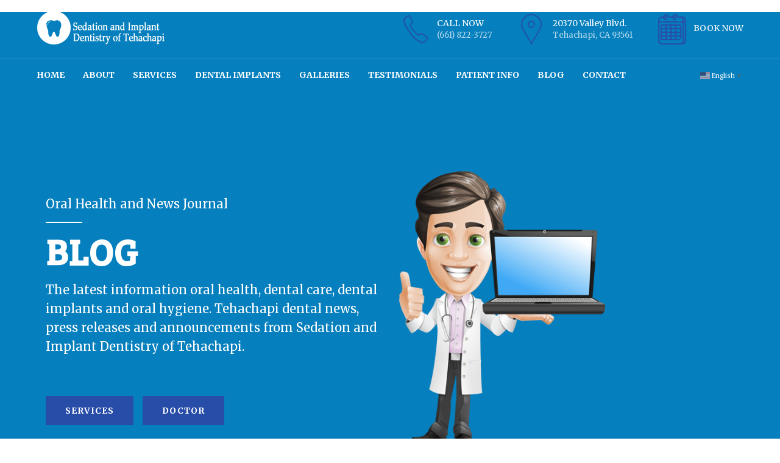

--- FILE ---
content_type: text/html; charset=UTF-8
request_url: https://dentisttehachapi.com/tag/american-association-for-implant-dentistry/
body_size: 32125
content:
<!DOCTYPE html>
<html dir="ltr" lang="en" prefix="og: https://ogp.me/ns#" data-bt-theme="Medicare 2.0.5">
<head>
	
	<meta name="description" content="September is Dental Implant Awareness Month. Tehachapi dentist, Dr. Sanchez and the American Association for Implant Dentistry empower people to smile.">		<meta charset="UTF-8">
		<meta name="viewport" content="width=device-width, initial-scale=1, maximum-scale=1, user-scalable=no">
		<meta name="mobile-web-app-capable" content="yes">
		<meta name="apple-mobile-web-app-capable" content="yes"><title>American Association for Implant Dentistry - Tehachapi Dentist | Dentist in Tehachapi | Sedation and Implant Dentistry of Tehachapi</title>

		<!-- All in One SEO 4.7.9 - aioseo.com -->
	<meta name="robots" content="max-image-preview:large" />
	<meta name="google-site-verification" content="Ulwet_yT3xog4SMdXcbcQMejPGPfr3HRrRgTgaUQ9nQ" />
	<link rel="canonical" href="https://dentisttehachapi.com/tag/american-association-for-implant-dentistry/" />
	<meta name="generator" content="All in One SEO (AIOSEO) 4.7.9" />
		<script type="application/ld+json" class="aioseo-schema">
			{"@context":"https:\/\/schema.org","@graph":[{"@type":"BreadcrumbList","@id":"https:\/\/dentisttehachapi.com\/tag\/american-association-for-implant-dentistry\/#breadcrumblist","itemListElement":[{"@type":"ListItem","@id":"https:\/\/dentisttehachapi.com\/#listItem","position":1,"name":"Home","item":"https:\/\/dentisttehachapi.com\/","nextItem":{"@type":"ListItem","@id":"https:\/\/dentisttehachapi.com\/tag\/american-association-for-implant-dentistry\/#listItem","name":"American Association for Implant Dentistry"}},{"@type":"ListItem","@id":"https:\/\/dentisttehachapi.com\/tag\/american-association-for-implant-dentistry\/#listItem","position":2,"name":"American Association for Implant Dentistry","previousItem":{"@type":"ListItem","@id":"https:\/\/dentisttehachapi.com\/#listItem","name":"Home"}}]},{"@type":"CollectionPage","@id":"https:\/\/dentisttehachapi.com\/tag\/american-association-for-implant-dentistry\/#collectionpage","url":"https:\/\/dentisttehachapi.com\/tag\/american-association-for-implant-dentistry\/","name":"American Association for Implant Dentistry - Tehachapi Dentist | Dentist in Tehachapi | Sedation and Implant Dentistry of Tehachapi","inLanguage":"en","isPartOf":{"@id":"https:\/\/dentisttehachapi.com\/#website"},"breadcrumb":{"@id":"https:\/\/dentisttehachapi.com\/tag\/american-association-for-implant-dentistry\/#breadcrumblist"}},{"@type":"Organization","@id":"https:\/\/dentisttehachapi.com\/#organization","name":"Sedation and Implant Dentistry of Tehachapi with Jose David Sanchez D.D.S.","description":"Tehachapi Dentist | Dentist in Tehachapi | Sedation and Implant Dentistry","url":"https:\/\/dentisttehachapi.com\/","telephone":"+16618223727","logo":{"@type":"ImageObject","url":"https:\/\/i0.wp.com\/dentisttehachapi.com\/wp-content\/uploads\/2019\/04\/Logo-Tooth-DS-512xx.png?fit=529%2C515&ssl=1","@id":"https:\/\/dentisttehachapi.com\/tag\/american-association-for-implant-dentistry\/#organizationLogo","width":529,"height":515,"caption":"Blue round circle with a tooth inside that says Sedation and Implant Dentistry of Tehachapi Jose David Sanchez D.D.S. in white lettering."},"image":{"@id":"https:\/\/dentisttehachapi.com\/tag\/american-association-for-implant-dentistry\/#organizationLogo"},"sameAs":["https:\/\/www.facebook.com\/TehachapiDentist\/","https:\/\/twitter.com\/TehachapiDental","https:\/\/www.instagram.com\/DentistTehachapi\/"]},{"@type":"WebSite","@id":"https:\/\/dentisttehachapi.com\/#website","url":"https:\/\/dentisttehachapi.com\/","name":"Sedation and Implant Dentistry of Tehachapi with Jose David Sanchez D.D.S.","alternateName":"Jose David Sanchez D.D.S.","description":"Tehachapi Dentist | Dentist in Tehachapi | Sedation and Implant Dentistry","inLanguage":"en","publisher":{"@id":"https:\/\/dentisttehachapi.com\/#organization"}}]}
		</script>
		<!-- All in One SEO -->

<!-- Jetpack Site Verification Tags -->
<meta name="google-site-verification" content="Ulwet_yT3xog4SMdXcbcQMejPGPfr3HRrRgTgaUQ9nQ" />
<meta name="msvalidate.01" content="65FE08FE67A78C2DBA180E5A3A9812E8" />
<meta name="p:domain_verify" content="64d539330ac193b11cf73d0e94728c30" />
<link rel='dns-prefetch' href='//a.omappapi.com' />
<link rel='dns-prefetch' href='//www.googletagmanager.com' />
<link rel='dns-prefetch' href='//stats.wp.com' />
<link rel='dns-prefetch' href='//fonts.googleapis.com' />
<link rel='dns-prefetch' href='//jetpack.wordpress.com' />
<link rel='dns-prefetch' href='//s0.wp.com' />
<link rel='dns-prefetch' href='//public-api.wordpress.com' />
<link rel='dns-prefetch' href='//0.gravatar.com' />
<link rel='dns-prefetch' href='//1.gravatar.com' />
<link rel='dns-prefetch' href='//2.gravatar.com' />
<link rel='dns-prefetch' href='//widgets.wp.com' />
<link rel='preconnect' href='//i0.wp.com' />
<link rel='preconnect' href='//c0.wp.com' />
<link rel="alternate" type="application/rss+xml" title="Tehachapi Dentist | Dentist in Tehachapi | Sedation and Implant Dentistry of Tehachapi  &raquo; Feed" href="https://dentisttehachapi.com/feed/" />
<link rel="alternate" type="application/rss+xml" title="Tehachapi Dentist | Dentist in Tehachapi | Sedation and Implant Dentistry of Tehachapi  &raquo; Comments Feed" href="https://dentisttehachapi.com/comments/feed/" />
<link rel="alternate" type="application/rss+xml" title="Tehachapi Dentist | Dentist in Tehachapi | Sedation and Implant Dentistry of Tehachapi  &raquo; American Association for Implant Dentistry Tag Feed" href="https://dentisttehachapi.com/tag/american-association-for-implant-dentistry/feed/" />
		<!-- This site uses the Google Analytics by MonsterInsights plugin v9.2.4 - Using Analytics tracking - https://www.monsterinsights.com/ -->
							<script src="//www.googletagmanager.com/gtag/js?id=G-NY6VS1KF55"  data-cfasync="false" data-wpfc-render="false" type="text/javascript" async></script>
			<script data-cfasync="false" data-wpfc-render="false" type="text/javascript">
				var mi_version = '9.2.4';
				var mi_track_user = true;
				var mi_no_track_reason = '';
								var MonsterInsightsDefaultLocations = {"page_location":"https:\/\/dentisttehachapi.com\/tag\/american-association-for-implant-dentistry\/"};
				if ( typeof MonsterInsightsPrivacyGuardFilter === 'function' ) {
					var MonsterInsightsLocations = (typeof MonsterInsightsExcludeQuery === 'object') ? MonsterInsightsPrivacyGuardFilter( MonsterInsightsExcludeQuery ) : MonsterInsightsPrivacyGuardFilter( MonsterInsightsDefaultLocations );
				} else {
					var MonsterInsightsLocations = (typeof MonsterInsightsExcludeQuery === 'object') ? MonsterInsightsExcludeQuery : MonsterInsightsDefaultLocations;
				}

								var disableStrs = [
										'ga-disable-G-NY6VS1KF55',
									];

				/* Function to detect opted out users */
				function __gtagTrackerIsOptedOut() {
					for (var index = 0; index < disableStrs.length; index++) {
						if (document.cookie.indexOf(disableStrs[index] + '=true') > -1) {
							return true;
						}
					}

					return false;
				}

				/* Disable tracking if the opt-out cookie exists. */
				if (__gtagTrackerIsOptedOut()) {
					for (var index = 0; index < disableStrs.length; index++) {
						window[disableStrs[index]] = true;
					}
				}

				/* Opt-out function */
				function __gtagTrackerOptout() {
					for (var index = 0; index < disableStrs.length; index++) {
						document.cookie = disableStrs[index] + '=true; expires=Thu, 31 Dec 2099 23:59:59 UTC; path=/';
						window[disableStrs[index]] = true;
					}
				}

				if ('undefined' === typeof gaOptout) {
					function gaOptout() {
						__gtagTrackerOptout();
					}
				}
								window.dataLayer = window.dataLayer || [];

				window.MonsterInsightsDualTracker = {
					helpers: {},
					trackers: {},
				};
				if (mi_track_user) {
					function __gtagDataLayer() {
						dataLayer.push(arguments);
					}

					function __gtagTracker(type, name, parameters) {
						if (!parameters) {
							parameters = {};
						}

						if (parameters.send_to) {
							__gtagDataLayer.apply(null, arguments);
							return;
						}

						if (type === 'event') {
														parameters.send_to = monsterinsights_frontend.v4_id;
							var hookName = name;
							if (typeof parameters['event_category'] !== 'undefined') {
								hookName = parameters['event_category'] + ':' + name;
							}

							if (typeof MonsterInsightsDualTracker.trackers[hookName] !== 'undefined') {
								MonsterInsightsDualTracker.trackers[hookName](parameters);
							} else {
								__gtagDataLayer('event', name, parameters);
							}
							
						} else {
							__gtagDataLayer.apply(null, arguments);
						}
					}

					__gtagTracker('js', new Date());
					__gtagTracker('set', {
						'developer_id.dZGIzZG': true,
											});
					if ( MonsterInsightsLocations.page_location ) {
						__gtagTracker('set', MonsterInsightsLocations);
					}
										__gtagTracker('config', 'G-NY6VS1KF55', {"forceSSL":"true","link_attribution":"true"} );
															window.gtag = __gtagTracker;										(function () {
						/* https://developers.google.com/analytics/devguides/collection/analyticsjs/ */
						/* ga and __gaTracker compatibility shim. */
						var noopfn = function () {
							return null;
						};
						var newtracker = function () {
							return new Tracker();
						};
						var Tracker = function () {
							return null;
						};
						var p = Tracker.prototype;
						p.get = noopfn;
						p.set = noopfn;
						p.send = function () {
							var args = Array.prototype.slice.call(arguments);
							args.unshift('send');
							__gaTracker.apply(null, args);
						};
						var __gaTracker = function () {
							var len = arguments.length;
							if (len === 0) {
								return;
							}
							var f = arguments[len - 1];
							if (typeof f !== 'object' || f === null || typeof f.hitCallback !== 'function') {
								if ('send' === arguments[0]) {
									var hitConverted, hitObject = false, action;
									if ('event' === arguments[1]) {
										if ('undefined' !== typeof arguments[3]) {
											hitObject = {
												'eventAction': arguments[3],
												'eventCategory': arguments[2],
												'eventLabel': arguments[4],
												'value': arguments[5] ? arguments[5] : 1,
											}
										}
									}
									if ('pageview' === arguments[1]) {
										if ('undefined' !== typeof arguments[2]) {
											hitObject = {
												'eventAction': 'page_view',
												'page_path': arguments[2],
											}
										}
									}
									if (typeof arguments[2] === 'object') {
										hitObject = arguments[2];
									}
									if (typeof arguments[5] === 'object') {
										Object.assign(hitObject, arguments[5]);
									}
									if ('undefined' !== typeof arguments[1].hitType) {
										hitObject = arguments[1];
										if ('pageview' === hitObject.hitType) {
											hitObject.eventAction = 'page_view';
										}
									}
									if (hitObject) {
										action = 'timing' === arguments[1].hitType ? 'timing_complete' : hitObject.eventAction;
										hitConverted = mapArgs(hitObject);
										__gtagTracker('event', action, hitConverted);
									}
								}
								return;
							}

							function mapArgs(args) {
								var arg, hit = {};
								var gaMap = {
									'eventCategory': 'event_category',
									'eventAction': 'event_action',
									'eventLabel': 'event_label',
									'eventValue': 'event_value',
									'nonInteraction': 'non_interaction',
									'timingCategory': 'event_category',
									'timingVar': 'name',
									'timingValue': 'value',
									'timingLabel': 'event_label',
									'page': 'page_path',
									'location': 'page_location',
									'title': 'page_title',
									'referrer' : 'page_referrer',
								};
								for (arg in args) {
																		if (!(!args.hasOwnProperty(arg) || !gaMap.hasOwnProperty(arg))) {
										hit[gaMap[arg]] = args[arg];
									} else {
										hit[arg] = args[arg];
									}
								}
								return hit;
							}

							try {
								f.hitCallback();
							} catch (ex) {
							}
						};
						__gaTracker.create = newtracker;
						__gaTracker.getByName = newtracker;
						__gaTracker.getAll = function () {
							return [];
						};
						__gaTracker.remove = noopfn;
						__gaTracker.loaded = true;
						window['__gaTracker'] = __gaTracker;
					})();
									} else {
										console.log("");
					(function () {
						function __gtagTracker() {
							return null;
						}

						window['__gtagTracker'] = __gtagTracker;
						window['gtag'] = __gtagTracker;
					})();
									}
			</script>
				<!-- / Google Analytics by MonsterInsights -->
		<script type="text/javascript">
/* <![CDATA[ */
window._wpemojiSettings = {"baseUrl":"https:\/\/s.w.org\/images\/core\/emoji\/15.0.3\/72x72\/","ext":".png","svgUrl":"https:\/\/s.w.org\/images\/core\/emoji\/15.0.3\/svg\/","svgExt":".svg","source":{"concatemoji":"https:\/\/dentisttehachapi.com\/wp-includes\/js\/wp-emoji-release.min.js?ver=6.6.4"}};
/*! This file is auto-generated */
!function(i,n){var o,s,e;function c(e){try{var t={supportTests:e,timestamp:(new Date).valueOf()};sessionStorage.setItem(o,JSON.stringify(t))}catch(e){}}function p(e,t,n){e.clearRect(0,0,e.canvas.width,e.canvas.height),e.fillText(t,0,0);var t=new Uint32Array(e.getImageData(0,0,e.canvas.width,e.canvas.height).data),r=(e.clearRect(0,0,e.canvas.width,e.canvas.height),e.fillText(n,0,0),new Uint32Array(e.getImageData(0,0,e.canvas.width,e.canvas.height).data));return t.every(function(e,t){return e===r[t]})}function u(e,t,n){switch(t){case"flag":return n(e,"\ud83c\udff3\ufe0f\u200d\u26a7\ufe0f","\ud83c\udff3\ufe0f\u200b\u26a7\ufe0f")?!1:!n(e,"\ud83c\uddfa\ud83c\uddf3","\ud83c\uddfa\u200b\ud83c\uddf3")&&!n(e,"\ud83c\udff4\udb40\udc67\udb40\udc62\udb40\udc65\udb40\udc6e\udb40\udc67\udb40\udc7f","\ud83c\udff4\u200b\udb40\udc67\u200b\udb40\udc62\u200b\udb40\udc65\u200b\udb40\udc6e\u200b\udb40\udc67\u200b\udb40\udc7f");case"emoji":return!n(e,"\ud83d\udc26\u200d\u2b1b","\ud83d\udc26\u200b\u2b1b")}return!1}function f(e,t,n){var r="undefined"!=typeof WorkerGlobalScope&&self instanceof WorkerGlobalScope?new OffscreenCanvas(300,150):i.createElement("canvas"),a=r.getContext("2d",{willReadFrequently:!0}),o=(a.textBaseline="top",a.font="600 32px Arial",{});return e.forEach(function(e){o[e]=t(a,e,n)}),o}function t(e){var t=i.createElement("script");t.src=e,t.defer=!0,i.head.appendChild(t)}"undefined"!=typeof Promise&&(o="wpEmojiSettingsSupports",s=["flag","emoji"],n.supports={everything:!0,everythingExceptFlag:!0},e=new Promise(function(e){i.addEventListener("DOMContentLoaded",e,{once:!0})}),new Promise(function(t){var n=function(){try{var e=JSON.parse(sessionStorage.getItem(o));if("object"==typeof e&&"number"==typeof e.timestamp&&(new Date).valueOf()<e.timestamp+604800&&"object"==typeof e.supportTests)return e.supportTests}catch(e){}return null}();if(!n){if("undefined"!=typeof Worker&&"undefined"!=typeof OffscreenCanvas&&"undefined"!=typeof URL&&URL.createObjectURL&&"undefined"!=typeof Blob)try{var e="postMessage("+f.toString()+"("+[JSON.stringify(s),u.toString(),p.toString()].join(",")+"));",r=new Blob([e],{type:"text/javascript"}),a=new Worker(URL.createObjectURL(r),{name:"wpTestEmojiSupports"});return void(a.onmessage=function(e){c(n=e.data),a.terminate(),t(n)})}catch(e){}c(n=f(s,u,p))}t(n)}).then(function(e){for(var t in e)n.supports[t]=e[t],n.supports.everything=n.supports.everything&&n.supports[t],"flag"!==t&&(n.supports.everythingExceptFlag=n.supports.everythingExceptFlag&&n.supports[t]);n.supports.everythingExceptFlag=n.supports.everythingExceptFlag&&!n.supports.flag,n.DOMReady=!1,n.readyCallback=function(){n.DOMReady=!0}}).then(function(){return e}).then(function(){var e;n.supports.everything||(n.readyCallback(),(e=n.source||{}).concatemoji?t(e.concatemoji):e.wpemoji&&e.twemoji&&(t(e.twemoji),t(e.wpemoji)))}))}((window,document),window._wpemojiSettings);
/* ]]> */
</script>
<style id='wp-emoji-styles-inline-css' type='text/css'>

	img.wp-smiley, img.emoji {
		display: inline !important;
		border: none !important;
		box-shadow: none !important;
		height: 1em !important;
		width: 1em !important;
		margin: 0 0.07em !important;
		vertical-align: -0.1em !important;
		background: none !important;
		padding: 0 !important;
	}
</style>
<link rel='stylesheet' id='wp-block-library-css' href='https://c0.wp.com/c/6.6.4/wp-includes/css/dist/block-library/style.min.css' type='text/css' media='all' />
<link rel='stylesheet' id='mediaelement-css' href='https://c0.wp.com/c/6.6.4/wp-includes/js/mediaelement/mediaelementplayer-legacy.min.css' type='text/css' media='all' />
<link rel='stylesheet' id='wp-mediaelement-css' href='https://c0.wp.com/c/6.6.4/wp-includes/js/mediaelement/wp-mediaelement.min.css' type='text/css' media='all' />
<style id='jetpack-sharing-buttons-style-inline-css' type='text/css'>
.jetpack-sharing-buttons__services-list{display:flex;flex-direction:row;flex-wrap:wrap;gap:0;list-style-type:none;margin:5px;padding:0}.jetpack-sharing-buttons__services-list.has-small-icon-size{font-size:12px}.jetpack-sharing-buttons__services-list.has-normal-icon-size{font-size:16px}.jetpack-sharing-buttons__services-list.has-large-icon-size{font-size:24px}.jetpack-sharing-buttons__services-list.has-huge-icon-size{font-size:36px}@media print{.jetpack-sharing-buttons__services-list{display:none!important}}.editor-styles-wrapper .wp-block-jetpack-sharing-buttons{gap:0;padding-inline-start:0}ul.jetpack-sharing-buttons__services-list.has-background{padding:1.25em 2.375em}
</style>
<link rel='stylesheet' id='font-awesome-css' href='https://dentisttehachapi.com/wp-content/plugins/contact-widgets/assets/css/font-awesome.min.css?ver=4.7.0' type='text/css' media='all' />
<style id='classic-theme-styles-inline-css' type='text/css'>
/*! This file is auto-generated */
.wp-block-button__link{color:#fff;background-color:#32373c;border-radius:9999px;box-shadow:none;text-decoration:none;padding:calc(.667em + 2px) calc(1.333em + 2px);font-size:1.125em}.wp-block-file__button{background:#32373c;color:#fff;text-decoration:none}
</style>
<style id='global-styles-inline-css' type='text/css'>
:root{--wp--preset--aspect-ratio--square: 1;--wp--preset--aspect-ratio--4-3: 4/3;--wp--preset--aspect-ratio--3-4: 3/4;--wp--preset--aspect-ratio--3-2: 3/2;--wp--preset--aspect-ratio--2-3: 2/3;--wp--preset--aspect-ratio--16-9: 16/9;--wp--preset--aspect-ratio--9-16: 9/16;--wp--preset--color--black: #000000;--wp--preset--color--cyan-bluish-gray: #abb8c3;--wp--preset--color--white: #ffffff;--wp--preset--color--pale-pink: #f78da7;--wp--preset--color--vivid-red: #cf2e2e;--wp--preset--color--luminous-vivid-orange: #ff6900;--wp--preset--color--luminous-vivid-amber: #fcb900;--wp--preset--color--light-green-cyan: #7bdcb5;--wp--preset--color--vivid-green-cyan: #00d084;--wp--preset--color--pale-cyan-blue: #8ed1fc;--wp--preset--color--vivid-cyan-blue: #0693e3;--wp--preset--color--vivid-purple: #9b51e0;--wp--preset--gradient--vivid-cyan-blue-to-vivid-purple: linear-gradient(135deg,rgba(6,147,227,1) 0%,rgb(155,81,224) 100%);--wp--preset--gradient--light-green-cyan-to-vivid-green-cyan: linear-gradient(135deg,rgb(122,220,180) 0%,rgb(0,208,130) 100%);--wp--preset--gradient--luminous-vivid-amber-to-luminous-vivid-orange: linear-gradient(135deg,rgba(252,185,0,1) 0%,rgba(255,105,0,1) 100%);--wp--preset--gradient--luminous-vivid-orange-to-vivid-red: linear-gradient(135deg,rgba(255,105,0,1) 0%,rgb(207,46,46) 100%);--wp--preset--gradient--very-light-gray-to-cyan-bluish-gray: linear-gradient(135deg,rgb(238,238,238) 0%,rgb(169,184,195) 100%);--wp--preset--gradient--cool-to-warm-spectrum: linear-gradient(135deg,rgb(74,234,220) 0%,rgb(151,120,209) 20%,rgb(207,42,186) 40%,rgb(238,44,130) 60%,rgb(251,105,98) 80%,rgb(254,248,76) 100%);--wp--preset--gradient--blush-light-purple: linear-gradient(135deg,rgb(255,206,236) 0%,rgb(152,150,240) 100%);--wp--preset--gradient--blush-bordeaux: linear-gradient(135deg,rgb(254,205,165) 0%,rgb(254,45,45) 50%,rgb(107,0,62) 100%);--wp--preset--gradient--luminous-dusk: linear-gradient(135deg,rgb(255,203,112) 0%,rgb(199,81,192) 50%,rgb(65,88,208) 100%);--wp--preset--gradient--pale-ocean: linear-gradient(135deg,rgb(255,245,203) 0%,rgb(182,227,212) 50%,rgb(51,167,181) 100%);--wp--preset--gradient--electric-grass: linear-gradient(135deg,rgb(202,248,128) 0%,rgb(113,206,126) 100%);--wp--preset--gradient--midnight: linear-gradient(135deg,rgb(2,3,129) 0%,rgb(40,116,252) 100%);--wp--preset--font-size--small: 13px;--wp--preset--font-size--medium: 20px;--wp--preset--font-size--large: 36px;--wp--preset--font-size--x-large: 42px;--wp--preset--spacing--20: 0.44rem;--wp--preset--spacing--30: 0.67rem;--wp--preset--spacing--40: 1rem;--wp--preset--spacing--50: 1.5rem;--wp--preset--spacing--60: 2.25rem;--wp--preset--spacing--70: 3.38rem;--wp--preset--spacing--80: 5.06rem;--wp--preset--shadow--natural: 6px 6px 9px rgba(0, 0, 0, 0.2);--wp--preset--shadow--deep: 12px 12px 50px rgba(0, 0, 0, 0.4);--wp--preset--shadow--sharp: 6px 6px 0px rgba(0, 0, 0, 0.2);--wp--preset--shadow--outlined: 6px 6px 0px -3px rgba(255, 255, 255, 1), 6px 6px rgba(0, 0, 0, 1);--wp--preset--shadow--crisp: 6px 6px 0px rgba(0, 0, 0, 1);}:where(.is-layout-flex){gap: 0.5em;}:where(.is-layout-grid){gap: 0.5em;}body .is-layout-flex{display: flex;}.is-layout-flex{flex-wrap: wrap;align-items: center;}.is-layout-flex > :is(*, div){margin: 0;}body .is-layout-grid{display: grid;}.is-layout-grid > :is(*, div){margin: 0;}:where(.wp-block-columns.is-layout-flex){gap: 2em;}:where(.wp-block-columns.is-layout-grid){gap: 2em;}:where(.wp-block-post-template.is-layout-flex){gap: 1.25em;}:where(.wp-block-post-template.is-layout-grid){gap: 1.25em;}.has-black-color{color: var(--wp--preset--color--black) !important;}.has-cyan-bluish-gray-color{color: var(--wp--preset--color--cyan-bluish-gray) !important;}.has-white-color{color: var(--wp--preset--color--white) !important;}.has-pale-pink-color{color: var(--wp--preset--color--pale-pink) !important;}.has-vivid-red-color{color: var(--wp--preset--color--vivid-red) !important;}.has-luminous-vivid-orange-color{color: var(--wp--preset--color--luminous-vivid-orange) !important;}.has-luminous-vivid-amber-color{color: var(--wp--preset--color--luminous-vivid-amber) !important;}.has-light-green-cyan-color{color: var(--wp--preset--color--light-green-cyan) !important;}.has-vivid-green-cyan-color{color: var(--wp--preset--color--vivid-green-cyan) !important;}.has-pale-cyan-blue-color{color: var(--wp--preset--color--pale-cyan-blue) !important;}.has-vivid-cyan-blue-color{color: var(--wp--preset--color--vivid-cyan-blue) !important;}.has-vivid-purple-color{color: var(--wp--preset--color--vivid-purple) !important;}.has-black-background-color{background-color: var(--wp--preset--color--black) !important;}.has-cyan-bluish-gray-background-color{background-color: var(--wp--preset--color--cyan-bluish-gray) !important;}.has-white-background-color{background-color: var(--wp--preset--color--white) !important;}.has-pale-pink-background-color{background-color: var(--wp--preset--color--pale-pink) !important;}.has-vivid-red-background-color{background-color: var(--wp--preset--color--vivid-red) !important;}.has-luminous-vivid-orange-background-color{background-color: var(--wp--preset--color--luminous-vivid-orange) !important;}.has-luminous-vivid-amber-background-color{background-color: var(--wp--preset--color--luminous-vivid-amber) !important;}.has-light-green-cyan-background-color{background-color: var(--wp--preset--color--light-green-cyan) !important;}.has-vivid-green-cyan-background-color{background-color: var(--wp--preset--color--vivid-green-cyan) !important;}.has-pale-cyan-blue-background-color{background-color: var(--wp--preset--color--pale-cyan-blue) !important;}.has-vivid-cyan-blue-background-color{background-color: var(--wp--preset--color--vivid-cyan-blue) !important;}.has-vivid-purple-background-color{background-color: var(--wp--preset--color--vivid-purple) !important;}.has-black-border-color{border-color: var(--wp--preset--color--black) !important;}.has-cyan-bluish-gray-border-color{border-color: var(--wp--preset--color--cyan-bluish-gray) !important;}.has-white-border-color{border-color: var(--wp--preset--color--white) !important;}.has-pale-pink-border-color{border-color: var(--wp--preset--color--pale-pink) !important;}.has-vivid-red-border-color{border-color: var(--wp--preset--color--vivid-red) !important;}.has-luminous-vivid-orange-border-color{border-color: var(--wp--preset--color--luminous-vivid-orange) !important;}.has-luminous-vivid-amber-border-color{border-color: var(--wp--preset--color--luminous-vivid-amber) !important;}.has-light-green-cyan-border-color{border-color: var(--wp--preset--color--light-green-cyan) !important;}.has-vivid-green-cyan-border-color{border-color: var(--wp--preset--color--vivid-green-cyan) !important;}.has-pale-cyan-blue-border-color{border-color: var(--wp--preset--color--pale-cyan-blue) !important;}.has-vivid-cyan-blue-border-color{border-color: var(--wp--preset--color--vivid-cyan-blue) !important;}.has-vivid-purple-border-color{border-color: var(--wp--preset--color--vivid-purple) !important;}.has-vivid-cyan-blue-to-vivid-purple-gradient-background{background: var(--wp--preset--gradient--vivid-cyan-blue-to-vivid-purple) !important;}.has-light-green-cyan-to-vivid-green-cyan-gradient-background{background: var(--wp--preset--gradient--light-green-cyan-to-vivid-green-cyan) !important;}.has-luminous-vivid-amber-to-luminous-vivid-orange-gradient-background{background: var(--wp--preset--gradient--luminous-vivid-amber-to-luminous-vivid-orange) !important;}.has-luminous-vivid-orange-to-vivid-red-gradient-background{background: var(--wp--preset--gradient--luminous-vivid-orange-to-vivid-red) !important;}.has-very-light-gray-to-cyan-bluish-gray-gradient-background{background: var(--wp--preset--gradient--very-light-gray-to-cyan-bluish-gray) !important;}.has-cool-to-warm-spectrum-gradient-background{background: var(--wp--preset--gradient--cool-to-warm-spectrum) !important;}.has-blush-light-purple-gradient-background{background: var(--wp--preset--gradient--blush-light-purple) !important;}.has-blush-bordeaux-gradient-background{background: var(--wp--preset--gradient--blush-bordeaux) !important;}.has-luminous-dusk-gradient-background{background: var(--wp--preset--gradient--luminous-dusk) !important;}.has-pale-ocean-gradient-background{background: var(--wp--preset--gradient--pale-ocean) !important;}.has-electric-grass-gradient-background{background: var(--wp--preset--gradient--electric-grass) !important;}.has-midnight-gradient-background{background: var(--wp--preset--gradient--midnight) !important;}.has-small-font-size{font-size: var(--wp--preset--font-size--small) !important;}.has-medium-font-size{font-size: var(--wp--preset--font-size--medium) !important;}.has-large-font-size{font-size: var(--wp--preset--font-size--large) !important;}.has-x-large-font-size{font-size: var(--wp--preset--font-size--x-large) !important;}
:where(.wp-block-post-template.is-layout-flex){gap: 1.25em;}:where(.wp-block-post-template.is-layout-grid){gap: 1.25em;}
:where(.wp-block-columns.is-layout-flex){gap: 2em;}:where(.wp-block-columns.is-layout-grid){gap: 2em;}
:root :where(.wp-block-pullquote){font-size: 1.5em;line-height: 1.6;}
</style>
<link rel='stylesheet' id='contact-form-7-css' href='https://dentisttehachapi.com/wp-content/plugins/contact-form-7/includes/css/styles.css?ver=6.0.3' type='text/css' media='all' />
<link rel='stylesheet' id='mptt-style-css' href='https://dentisttehachapi.com/wp-content/plugins/mp-timetable/media/css/style.css?ver=2.4.14' type='text/css' media='all' />
<link rel='stylesheet' id='saswp-style-css' href='https://dentisttehachapi.com/wp-content/plugins/schema-and-structured-data-for-wp/admin_section/css/saswp-style.min.css?ver=1.40' type='text/css' media='all' />
<link rel='stylesheet' id='medicare-style-css' href='https://dentisttehachapi.com/wp-content/themes/medicare/style.css?ver=6.6.4' type='text/css' media='screen' />
<style id='medicare-style-inline-css' type='text/css'>
a:hover{ color: #4ca5e8;} select, input{font-family: Merriweather;} body{font-family: "Merriweather";} h1, h2, h3, h4, h5, h6{ font-family: "Bree Serif";} a:hover{color: #4ca5e8;} .btLoader{ border-right: 2px solid #4ca5e8;} .btBreadCrumbs{ font-family: "Merriweather";} .btPageHeadline header .dash .headline:after{ background: #4ca5e8;} .btAccentColorBackground{background-color: #4ca5e8 !important;} .btAleternateColorBackground{background-color: #284da8 !important;} .topTools .btIconWidgetIcon:hover .btIco .btIcoHolder em, .btIconWidget .btIconWidgetIcon:hover .btIco .btIcoHolder em{color: #4ca5e8 !important;} .menuPort{font-family: "Merriweather";} .menuPort nav ul li a:hover{color: #4ca5e8 !important;} .menuPort nav > ul > li.menu-item-has-children > a:before{ border-bottom: 6px solid #4ca5e8;} .btMenuHorizontal .menuPort nav > ul > li.current-menu-ancestor > a, .btMenuHorizontal .menuPort nav > ul > li.current-menu-item > a{-webkit-box-shadow: 0 -3px 0 0 #4ca5e8 inset; box-shadow: 0 -3px 0 0 #4ca5e8 inset;} .btMenuHorizontal .menuPort nav > ul > li > ul li.current-menu-ancestor > a, .btMenuHorizontal .menuPort nav > ul > li > ul li.current-menu-item > a{color: #4ca5e8 !important;} .btMenuVertical nav li.current-menu-ancestor > a, .btMenuVertical nav li.current-menu-item > a{color: #4ca5e8 !important;} .subToggler:before{ color: #4ca5e8;} body.btMenuHorizontal .menuPort ul ul li:first-child > a{border-top: 3px solid #4ca5e8;} body.btMenuHorizontal .menuPort > nav > ul > li.btMenuWideDropdown > ul > li > a, body.btMenuHorizontal .menuPort > nav > ul > li.btMenuWideDropdown > ul > li:first-child > a{border-top: 3px solid #4ca5e8;} .btVerticalMenuTrigger:hover .btIco:before, .btVerticalMenuTrigger:hover .btIco:after{border-top-color: #4ca5e8;} .btVerticalMenuTrigger:hover .btIco .btIcoHolder:after{border-top-color: #4ca5e8;} @media (min-width: 1200px){.btMenuVerticalOn .btVerticalMenuTrigger .btIco a:before{color: #4ca5e8 !important;} }.topBar .widget_search button:hover:before, .topBarInMenu .widget_search button:hover:before{color: #4ca5e8;} .btDarkSkin .topBar .widget_search button:hover:before, .btDarkSkin .topBarInMenu .widget_search button:hover:before, .btLightSkin .btDarkSkin .topBar .widget_search button:hover:before, .btLightSkin .btDarkSkin .topBarInMenu .widget_search button:hover:before{color: #4ca5e8;} .btLightSkin button:hover:before, .btDarkSkin .btLightSkin button:hover:before{color: #4ca5e8;} .topBarInLogoAreaCell{border: 0 solid #4ca5e8;} .topBarInLogoAreaCell .btSpecialHeaderIcon .btIconWidgetIcon .btIco .btIcoHolder:before, .topBarInLogoAreaCell .btSpecialHeaderIcon .btIconWidgetIcon .btIco .btIcoHolder:after{color: #284da8;} .topTools.btTopToolsLeft .btIco .btIcoHolder{background-color: #4ca5e8;} .topTools.btTopToolsLeft .btIco .btIcoHolder:hover{background-color: #284da8;} .topTools.btTopToolsLeft .btSpecialHeaderIcon .btIco .btIcoHolder{background-color: #284da8;} .topTools.btTopToolsLeft .btSpecialHeaderIcon .btIco .btIcoHolder:hover{background-color: #4ca5e8;} .infoToggler:before{background-color: #4ca5e8; border: 1px solid #4ca5e8;} .infoToggler:after{ color: #4ca5e8; border: 1px solid #4ca5e8;} .infoToggler.on:after{ background-color: #4ca5e8;} .infoToggler.on:before{ color: #4ca5e8;} .btSiteFooter .menu li.btPageTop a:after, .btSiteFooter .menu li.btPageTop a:before{ color: #284da8;} .btSiteFooter .menu a:hover{color: #4ca5e8;} .btCustomMenu ul li a:hover{color: #4ca5e8;} .btCustomMenu ul li.btPageTop a:after{ color: #284da8;} .btInlineFooterMenu.btCustomMenu ul > li > a{ color: #4ca5e8;} .btFooterWrap.btDarkSkin .btBox h4 .headline a:hover, .btFooterWrap.btLightSkin .btBox h4 .headline a:hover{color: #4ca5e8;} #boldSiteFooterWidgetsRow .btSpecialHeaderIcon .btIconWidgetIcon .btIco .btIcoHolder:before, #boldSiteFooterWidgetsRow .btSpecialHeaderIcon .btIconWidgetIcon .btIco .btIcoHolder:after{color: #284da8;} .sticky .headline{color: #4ca5e8;} .headline a{color: #4ca5e8;} .single-portfolio h1, .single-post h1, .single-portfolio h2, .single-post h2{ color: #4ca5e8;} .portfolioItem dt, .btPortfolioSingleItemColumns dt{color: #4ca5e8;} .btArticleListItem.btBlogColumnView .btArticleListBodyAuthor a, .btPostSingleItemColumns .btArticleListBodyAuthor a{color: #4ca5e8 !important;} .commentTxt p.edit-link a:hover, .commentTxt p.reply a:hover{color: #4ca5e8;} .btBox > h4{ font-family: "Merriweather";} .btBox > h4:after{ background-color: #4ca5e8;} .btBox ul li a:hover{color: #4ca5e8;} .btBox.widget_calendar table caption{background: #4ca5e8; font-family: "Bree Serif";} .btBox.widget_archive ul li a:hover, .btBox.widget_categories ul li a:hover, .btCustomMenu ul li a:hover{border-bottom: 1px solid #4ca5e8;} .btDarkSkin .btBox.widget_archive ul li a:hover, .btLightSkin .btDarkSkin .btBox.widget_archive ul li a:hover, .btDarkSkin .btBox.widget_categories ul li a:hover, .btLightSkin .btDarkSkin .btBox.widget_categories ul li a:hover{border-bottom: 1px solid #4ca5e8;} .btBox.widget_rss li a.rsswidget{font-family: "Bree Serif";} .btBox.widget_rss li cite:before{ color: #4ca5e8;} .btBox .btSearch button, .btBox .btSearch input[type=submit], form.woocommerce-product-search button, form.woocommerce-product-search input[type=submit]{ background: #4ca5e8;} .btBox .btSearch button:hover, form.woocommerce-product-search button:hover{background: #1a80cd;} form.wpcf7-form input[type="text"], form.wpcf7-form input[type="password"], form.wpcf7-form input[type="email"], form.wpcf7-form input[type="date"], form.wpcf7-form textarea, form.wpcf7-form .fancy-select .trigger{ font-family: "Merriweather";} form.wpcf7-form input[type="text"]:focus, form.wpcf7-form input[type="password"]:focus, form.wpcf7-form input[type="email"]:focus, form.wpcf7-form input[type="date"]:focus, form.wpcf7-form textarea:focus, form.wpcf7-form .fancy-select .trigger.open{-webkit-box-shadow: 0 0 0 2px #4ca5e8 inset; box-shadow: 0 0 0 2px #4ca5e8 inset;} form.wpcf7-form p span.required:after, form.wpcf7-form p span.bt_bb_required:after{ color: #4ca5e8 !important;} form.wpcf7-form .wpcf7-submit{ background-color: #4ca5e8;} form.wpcf7-form .wpcf7-submit:hover{background: #19316a;} .fancy-select ul.options > li:hover{color: #4ca5e8;} .btBox .tagcloud a, .btTags ul a{ background: #4ca5e8;} .btBox .tagcloud a:hover, .btTags ul a:hover{background: #1a80cd;} .recentTweets small:before{ color: #4ca5e8;} .btContentHolder blockquote{ font-family: "Merriweather";} .btContentHolder table tr th, .btContentHolder table thead tr th{background: #4ca5e8;} .post-password-form input[type="submit"]{ background: #4ca5e8; font-family: "Bree Serif";} .btPagination .paging a:hover:after{background: #4ca5e8;} .articleSideGutter a{color: #4ca5e8;} .comment-respond .btnOutline button[type="submit"]{font-family: "Bree Serif";} a#cancel-comment-reply-link{ font-family: "Merriweather";} a#cancel-comment-reply-link:hover{color: #4ca5e8;} span.btHighlight{ background-color: #4ca5e8;} a.btContinueReading{background: #4ca5e8;} a.btContinueReading:hover{background: #1a80cd;} .btArticle .btArticleBody p a, .btArticle .btArticleBody ul a, .btArticle .btArticleBody ol a, .btArticle .btArticleBody table td a, .btArticle .btArticleBody dl a, .btArticle .btArticleBody address a, .btArticle .btArticleBody pre a, .btArticle .portfolioBody p a, .btArticle .portfolioBody ul a, .btArticle .portfolioBody ol a, .btArticle .portfolioBody table td a, .btArticle .portfolioBody dl a, .btArticle .portfolioBody address a, .btArticle .portfolioBody pre a{color: #4ca5e8;} .btIco .btIcoHolder:before, .btIco .btIcoHolder:after{color: #4ca5e8;} .btDarkSkin .btTopToolsRight .btIconWidget:hover .btIco .btIcoHolder:before, .btDarkSkin .btTopToolsRight .btIconWidget:hover .btIco .btIcoHolder:after, .btLightSkin .btDarkSkin .btTopToolsRight .btIconWidget:hover .btIco .btIcoHolder:before, .btLightSkin .btDarkSkin .btTopToolsRight .btIconWidget:hover .btIco .btIcoHolder:after{color: #4ca5e8;} .btLightSkin .btTopToolsRight .btIconWidget:hover .btIco .btIcoHolder:before, .btLightSkin .btTopToolsRight .btIconWidget:hover .btIco .btIcoHolder:after, .btDarkSkin .btLightSkin .btTopToolsRight .btIconWidget:hover .btIco .btIcoHolder:before, .btDarkSkin .btLightSkin .btTopToolsRight .btIconWidget:hover .btIco .btIcoHolder:after{color: #4ca5e8;} .btIco.btIcoWhiteType .btIcoHolder em{ color: #4ca5e8;} .btIco.btIcoFilledType.btIcoAccentColor.btIcoBigSize:hover .btIcoHolder em:before, .btIco.btIcoOutlineType.btIcoAccentColor.btIcoBigSize .btIcoHolder em:before, .btIco.btIcoFilledType.btIcoAccentColor.btIcoLargeSize:hover .btIcoHolder em:before, .btIco.btIcoOutlineType.btIcoAccentColor.btIcoLargeSize .btIcoHolder em:before{-webkit-box-shadow: 0 0 0 2px #4ca5e8 inset; box-shadow: 0 0 0 2px #4ca5e8 inset;} .btIco.btIcoFilledType.btIcoAccentColor .btIcoHolder em:before, .btIco.btIcoOutlineType.btIcoAccentColor:hover .btIcoHolder em:before{-webkit-box-shadow: 0 0 0 1em #4ca5e8 inset; box-shadow: 0 0 0 1em #4ca5e8 inset;} .btIco.btIcoFilledType.btIcoAccentColor:hover .btIcoHolder em:before, .btIco.btIcoOutlineType.btIcoAccentColor .btIcoHolder em:before{-webkit-box-shadow: 0 0 0 1px #4ca5e8 inset; box-shadow: 0 0 0 1px #4ca5e8 inset;} .btIco.btIcoFilledType.btIcoAccentColor:hover .btIcoHolder:before, .btIco.btIcoFilledType.btIcoAccentColor:hover .btIcoHolder:after, .btIco.btIcoOutlineType.btIcoAccentColor .btIcoHolder:before, .btIco.btIcoOutlineType.btIcoAccentColor .btIcoHolder:after{color: #4ca5e8;} .btIco.btIcoFilledType.btIcoAlterColor.btIcoBigSize:hover .btIcoHolder em:before, .btIco.btIcoOutlineType.btIcoAlterColor.btIcoBigSize .btIcoHolder em:before, .btIco.btIcoFilledType.btIcoAlterColor.btIcoLargeSize:hover .btIcoHolder em:before, .btIco.btIcoOutlineType.btIcoAlterColor.btIcoLargeSize .btIcoHolder em:before{-webkit-box-shadow: 0 0 0 2px #284da8 inset; box-shadow: 0 0 0 2px #284da8 inset;} .btIco.btIcoFilledType.btIcoAlterColor .btIcoHolder em:before, .btIco.btIcoOutlineType.btIcoAlterColor:hover .btIcoHolder em:before{-webkit-box-shadow: 0 0 0 1em #284da8 inset; box-shadow: 0 0 0 1em #284da8 inset;} .btIco.btIcoFilledType.btIcoAlterColor:hover .btIcoHolder em:before, .btIco.btIcoOutlineType.btIcoAlterColor .btIcoHolder em:before{-webkit-box-shadow: 0 0 0 1px #284da8 inset; box-shadow: 0 0 0 1px #284da8 inset;} .btIco.btIcoFilledType.btIcoAlterColor:hover .btIcoHolder:before, .btIco.btIcoFilledType.btIcoAlterColor:hover .btIcoHolder:after, .btIco.btIcoOutlineType.btIcoAlterColor .btIcoHolder:before, .btIco.btIcoOutlineType.btIcoAlterColor .btIcoHolder:after{color: #284da8;} .btLightSkin .btIco.btIcoDefaultType.btIcoAccentColor .btIcoHolder:before, .btLightSkin .btIco.btIcoDefaultType.btIcoAccentColor .btIcoHolder:after, .btLightSkin .btIco.btIcoDefaultType.btIcoDefaultColor:hover .btIcoHolder:before, .btLightSkin .btIco.btIcoDefaultType.btIcoDefaultColor:hover .btIcoHolder:after, .btDarkSkin .btLightSkin .btIco.btIcoDefaultType.btIcoAccentColor .btIcoHolder:before, .btDarkSkin .btLightSkin .btIco.btIcoDefaultType.btIcoAccentColor .btIcoHolder:after, .btDarkSkin .btLightSkin .btIco.btIcoDefaultType.btIcoDefaultColor:hover .btIcoHolder:before, .btDarkSkin .btLightSkin .btIco.btIcoDefaultType.btIcoDefaultColor:hover .btIcoHolder:after, .btDarkSkin .btIco.btIcoDefaultType.btIcoAccentColor .btIcoHolder:before, .btDarkSkin .btIco.btIcoDefaultType.btIcoAccentColor .btIcoHolder:after, .btDarkSkin .btIco.btIcoDefaultType.btIcoDefaultColor:hover .btIcoHolder:before, .btDarkSkin .btIco.btIcoDefaultType.btIcoDefaultColor:hover .btIcoHolder:after, .btLightSkin .btDarkSkin .btIco.btIcoDefaultType.btIcoAccentColor .btIcoHolder:before, .btLightSkin .btDarkSkin .btIco.btIcoDefaultType.btIcoAccentColor .btIcoHolder:after, .btLightSkin .btDarkSkin .btIco.btIcoDefaultType.btIcoDefaultColor:hover .btIcoHolder:before, .btLightSkin .btDarkSkin .btIco.btIcoDefaultType.btIcoDefaultColor:hover .btIcoHolder:after{color: #4ca5e8;} .btLightSkin .btIco.btIcoDefaultType.btIcoAlterColor .btIcoHolder:before, .btLightSkin .btIco.btIcoDefaultType.btIcoAlterColor .btIcoHolder:after, .btLightSkin .btIco.btIcoDefaultType.btIcoDefaultColor:hover .btIcoHolder:before, .btLightSkin .btIco.btIcoDefaultType.btIcoDefaultColor:hover .btIcoHolder:after, .btDarkSkin .btLightSkin .btIco.btIcoDefaultType.btIcoAlterColor .btIcoHolder:before, .btDarkSkin .btLightSkin .btIco.btIcoDefaultType.btIcoAlterColor .btIcoHolder:after, .btDarkSkin .btLightSkin .btIco.btIcoDefaultType.btIcoDefaultColor:hover .btIcoHolder:before, .btDarkSkin .btLightSkin .btIco.btIcoDefaultType.btIcoDefaultColor:hover .btIcoHolder:after, .btDarkSkin .btIco.btIcoDefaultType.btIcoAlterColor .btIcoHolder:before, .btDarkSkin .btIco.btIcoDefaultType.btIcoAlterColor .btIcoHolder:after, .btDarkSkin .btIco.btIcoDefaultType.btIcoDefaultColor:hover .btIcoHolder:before, .btDarkSkin .btIco.btIcoDefaultType.btIcoDefaultColor:hover .btIcoHolder:after, .btLightSkin .btDarkSkin .btIco.btIcoDefaultType.btIcoAlterColor .btIcoHolder:before, .btLightSkin .btDarkSkin .btIco.btIcoDefaultType.btIcoAlterColor .btIcoHolder:after, .btLightSkin .btDarkSkin .btIco.btIcoDefaultType.btIcoDefaultColor:hover .btIcoHolder:before, .btLightSkin .btDarkSkin .btIco.btIcoDefaultType.btIcoDefaultColor:hover .btIcoHolder:after{color: #284da8;} .btAccentColorBackground .btIco.btIcoDefaultType.btIcoDefaultColor:hover .btIcoHolder:before, .btAccentColorBackground .btIco.btIcoDefaultType.btIcoDefaultColor:hover .btIcoHolder:after{color: #284da8 !important;} .btIcoAccentColor span{color: #4ca5e8;} .btIcoAlterColor span{color: #284da8;} .btIcoDefaultColor:hover span, .btIcoDefaultColor:hover a.btIcoHolder:after{color: #4ca5e8 !important;} .btCircleIcon.btAccentColorCircle.btFilledCircle, .btCircleIcon.btAccentColorCircle.btFilledCircle:hover{border-color: #4ca5e8; background-color: #4ca5e8;} .btCircleIcon.btAccentColorCircle.btHollowCircle, .btCircleIcon.btAccentColorCircle.btHollowCircle:hover{border-color: #4ca5e8; color: #4ca5e8;} .btCircleIcon.btAlternateColorCircle.btFilledCircle, .btCircleIcon.btAlternateColorCircle.btFilledCircle:hover{border-color: #284da8; background-color: #284da8;} .btCircleIcon.btAlternateColorCircle.btHollowCircle, .btCircleIcon.btAlternateColorCircle.btHollowCircle:hover{border-color: #284da8; color: #284da8;} .btnFilledStyle.btnAccentColor, .btnOutlineStyle.btnAccentColor:hover{background-color: #4ca5e8; border: 2px solid #4ca5e8;} .btnFilledStyle.btnAlternateColor, .btnOutlineStyle.btnAlternateColor:hover{background-color: #284da8; border: 2px solid #284da8;} .btnFilledStyle.btnAccentColor:hover{background-color: #1a80cd; border: 2px solid #1a80cd;} .btnFilledStyle.btnAlternateColor:hover{background-color: #19316a; border: 2px solid #19316a;} .btnOutlineStyle.btnAccentColor{ border: 2px solid #4ca5e8; color: #4ca5e8;} .btnOutlineStyle.btnAccentColor span, .btnOutlineStyle.btnAccentColor span:before, .btnOutlineStyle.btnAccentColor a, .btnOutlineStyle.btnAccentColor .btIco a:before, .btnOutlineStyle.btnAccentColor button{color: #4ca5e8 !important;} .btnOutlineStyle.btnAlternateColor{ border: 2px solid #284da8; color: #284da8;} .btnOutlineStyle.btnAlternateColor span, .btnOutlineStyle.btnAlternateColor span:before, .btnOutlineStyle.btnAlternateColor a, .btnOutlineStyle.btnAlternateColor .btIco a:before, .btnOutlineStyle.btnAlternateColor button{color: #284da8 !important;} .btnBorderlessStyle.btnAccentColor span, .btnBorderlessStyle.btnNormalColor:hover span, .btnBorderlessStyle.btnAccentColor span:before, .btnBorderlessStyle.btnNormalColor:hover span:before, .btnBorderlessStyle.btnAccentColor a, .btnBorderlessStyle.btnNormalColor:hover a, .btnBorderlessStyle.btnAccentColor .btIco a:before, .btnBorderlessStyle.btnNormalColor:hover .btIco a:before, .btnBorderlessStyle.btnAccentColor button, .btnBorderlessStyle.btnNormalColor:hover button{color: #4ca5e8;} .btnBorderlessStyle.btnAlternateColor span, .btnBorderlessStyle.btnAlternateColor span:before, .btnBorderlessStyle.btnAlternateColor a, .btnBorderlessStyle.btnAlternateColor .btIco a:before, .btnBorderlessStyle.btnAlternateColor button{color: #284da8;} .btCounterHolder{font-family: "Bree Serif";} .btProgressContent .btProgressAnim{background-color: #4ca5e8;} .btProgressBarLineStyle .btProgressContent .btProgressAnim{ color: #4ca5e8; border-bottom: 4px solid #4ca5e8;} .captionTxt:before{color: #4ca5e8;} .btPriceTable .btPriceTableHeader{background: #4ca5e8;} .btLightSkin .btDarkSkin .btPriceTableSticker, .btDarkSkin .btLightSkin .btDarkSkin .btPriceTableSticker{background: #284da8;} .btDarkSkin .btDarkSkin .btPriceTableSticker, .btLightSkin .btDarkSkin .btDarkSkin .btPriceTableSticker{ color: #4ca5e8;} .header .btSuperTitle{font-family: "Merriweather";} .header .btSubTitle{font-family: "Merriweather";} .btLightSkin .btAlternateDash.btDash .dash:after, .btLightSkin .btAlternateDash.btDash .dash:before, .btDarkSkin .btLightSkin .btAlternateDash.btDash .dash:after, .btDarkSkin .btLightSkin .btAlternateDash.btDash .dash:before, .btDarkSkin .btAlternateDash.btDash .dash:after, .btDarkSkin .btAlternateDash.btDash .dash:before, .btLightSkin .btDarkSkin .btAlternateDash.btDash .dash:after, .btLightSkin .btDarkSkin .btAlternateDash.btDash .dash:before{-webkit-box-shadow: 0 2px 0 0 #284da8 inset; box-shadow: 0 2px 0 0 #284da8 inset;} .btLightSkin .btAccentDash.btDash .dash:after, .btLightSkin .btAccentDash.btDash .dash:before, .btDarkSkin .btLightSkin .btAccentDash.btDash .dash:after, .btDarkSkin .btLightSkin .btAccentDash.btDash .dash:before, .btDarkSkin .btAccentDash.btDash .dash:after, .btDarkSkin .btAccentDash.btDash .dash:before, .btLightSkin .btDarkSkin .btAccentDash.btDash .dash:after, .btLightSkin .btDarkSkin .btAccentDash.btDash .dash:before{-webkit-box-shadow: 0 2px 0 0 #4ca5e8 inset; box-shadow: 0 2px 0 0 #4ca5e8 inset;} .header.small .dash:after, .header.small .dash:before{-webkit-box-shadow: 0 1px 0 0 #4ca5e8 inset; box-shadow: 0 1px 0 0 #4ca5e8 inset;} .btGridContent .header .btSuperTitle a:hover{color: #4ca5e8;} .btCatFilter{ font-family: "Merriweather";} .btCatFilter .btCatFilterItem:after{ background: #4ca5e8;} .btCatFilter .btCatFilterItem:hover{color: #4ca5e8;} .btMediaBox.btQuote, .btMediaBox.btLink{background-color: #4ca5e8;} h4.nbs.nsPrev a:hover:before, h4.nbs.nsNext a:hover:after{background-color: #4ca5e8;} .btGhost h4.nbs.nsPrev a:hover:before, .btGhost h4.nbs.nsNext a:hover:after{background-color: #4ca5e8 !important;} .slided .slick-dots li.slick-active button, .slided .slick-dots li.slick-active button:hover, .btDarkSkin .slided .slick-dots li.slick-active button, .btLightSkin .btDarkSkin .slided .slick-dots li.slick-active button, .btDarkSkin .slided .slick-dots li.slick-active button:hover, .btLightSkin .btDarkSkin .slided .slick-dots li.slick-active button:hover{background-color: #4ca5e8;} .btGetInfo{ background: #4ca5e8;} .btCloseGhost .btIco .btIcoHolder:after{color: #4ca5e8;} .btInfoBarMeta p strong{color: #4ca5e8;} .btLightSkin .tabsHeader li.on span, .btDarkSkin .btLightSkin .tabsHeader li.on span, .btLightSkin .tabsHeader li.on a, .btDarkSkin .btLightSkin .tabsHeader li.on a{-webkit-box-shadow: 0 -2px 0 0 #4ca5e8 inset; box-shadow: 0 -2px 0 0 #4ca5e8 inset;} .btLightSkin .tabsVertical .tabAccordionTitle.on, .btDarkSkin .btLightSkin .tabsVertical .tabAccordionTitle.on, .btDarkSkin .tabsVertical .tabAccordionTitle.on, .btLightSkin .btDarkSkin .tabsVertical .tabAccordionTitle.on{background-color: #4ca5e8; -webkit-box-shadow: -52px 0 0 #1a80cd inset; box-shadow: -52px 0 0 #1a80cd inset;} .rtl.btLightSkin .tabsVertical .tabAccordionTitle.on, .rtl.btDarkSkin .btLightSkin .tabsVertical .tabAccordionTitle.on, .rtl.btDarkSkin .tabsVertical .tabAccordionTitle.on, .rtl.btLightSkin .btDarkSkin .tabsVertical .tabAccordionTitle.on{-webkit-box-shadow: 52px 0 0 #1a80cd inset; box-shadow: 52px 0 0 #1a80cd inset;} .tabsVertical .tabAccordionTitle:before{color: #4ca5e8;} .tabAccordionTitle.on{background: #4ca5e8;} .btSingleLatestPostFooter a.btArticleComments{border-left: 1px solid #4ca5e8;} .demos span{background-color: #4ca5e8;} .btWorkingHoursInnerLink a{background-color: #284da8;} .btWorkingHoursInnerLink a:hover{ background-color: #4ca5e8;} .btDarkSkin .btGoogleMapsWrap, .btLightSkin .btDarkSkin .btGoogleMapsWrap{background-color: #284da8;} span.btInfoPaneToggler{background-color: #4ca5e8;} input[type="text"], input[type="password"], input[type="email"], input[type="date"], input[type="tel"], textarea, .fancy-select .trigger, .select2-container .select2-choice{font-family: "Merriweather";} input[type="text"]:focus, input[type="password"]:focus, input[type="email"]:focus, input[type="tel"]:focus, textarea:focus, .fancy-select .trigger.open, .select2-container.select2-dropdown-open .select2-choice{-webkit-box-shadow: 0 0 0 2px #4ca5e8 inset; box-shadow: 0 0 0 2px #4ca5e8 inset;} .btSpecTypeDropdown .fancy-select .trigger.open{-webkit-box-shadow: 0 0 0 2px #4ca5e8 inset; box-shadow: 0 0 0 2px #4ca5e8 inset;} .wCheckBox:before{background-color: #4ca5e8;} .btCustomList li a:before{ color: #4ca5e8;} .btCustomList li a:hover:before{ background-color: #4ca5e8;} .btLightSkin .btCustomList li a:hover, .btDarkSkin .btLightSkin .btCustomList li a:hover, .btDarkSkin .btCustomList li a:hover, .btLightSkin .btDarkSkin .btCustomList li a:hover{background-color: #4ca5e8;} .btLightSkin .btCustomList li a:hover:before, .btDarkSkin .btLightSkin .btCustomList li a:hover:before, .btDarkSkin .btCustomList li a:hover:before, .btLightSkin .btDarkSkin .btCustomList li a:hover:before{background-color: #1a80cd;} div.wpcf7-validation-errors{border-color: #4ca5e8; color: #4ca5e8;} .ui-datepicker.ui-widget, .btDatePicker#ui-datepicker-div{font-family: "Merriweather";} .ui-datepicker.ui-widget .ui-datepicker-header{background: #4ca5e8;} .ui-datepicker.ui-widget tbody tr td a.ui-state-default.ui-state-active{-webkit-box-shadow: 0 0 0 20px #284da8 inset; box-shadow: 0 0 0 20px #284da8 inset;} .ui-datepicker.ui-widget tbody tr td a.ui-state-default.ui-state-highlight{-webkit-box-shadow: 0 0 0 20px #4ca5e8 inset; box-shadow: 0 0 0 20px #4ca5e8 inset;} .ui-datepicker.ui-widget tbody tr td a.ui-state-default.ui-state-hover{-webkit-box-shadow: 0 0 0 2px #4ca5e8 inset; box-shadow: 0 0 0 2px #4ca5e8 inset; color: #4ca5e8;} .slick-dots li.slick-active button, .slick-dots li.slick-active button:hover{background-color: #4ca5e8 !important;} button.slick-arrow{ background: #4ca5e8;} button.slick-arrow:hover{background-color: #4ca5e8;} .btLightSkin button.slick-arrow:hover, .btDarkSkin .btLightSkin button.slick-arrow:hover, .btDarkSkin button.slick-arrow:hover, .btLightSkin .btDarkSkin button.slick-arrow:hover{background-color: #4ca5e8;} .bt_bb_arrows_size_large button.slick-arrow:after{ -webkit-box-shadow: 0 0 0 1px #4ca5e8 inset; box-shadow: 0 0 0 1px #4ca5e8 inset;} .bt_bb_arrows_size_large button.slick-arrow:hover:after{-webkit-box-shadow: 0 0 0 1em #4ca5e8 inset; box-shadow: 0 0 0 1em #4ca5e8 inset;} .bt_bb_color_scheme_2 .bt_bb_arrows_size_large button.slick-arrow:hover:before, .bt_bb_color_scheme_5 .bt_bb_arrows_size_large button.slick-arrow:hover:before{color: #4ca5e8;} .wpcf7-form input:not([type='checkbox']):not([type='radio']).wpcf7-submit{ font-family: "Merriweather"; background: #4ca5e8;} .wpcf7-form input:not([type='checkbox']):not([type='radio']).wpcf7-submit:hover{background: #1a80cd !important;} .wpcf7-form .btAlterSubmit input:not([type='checkbox']):not([type='radio']).wpcf7-submit{background: #284da8;} .wpcf7-form .btAlterSubmit input:not([type='checkbox']):not([type='radio']).wpcf7-submit:hover{background: #19316a !important;} div.wpcf7 .btSubscribe input[type='submit']{ background: #4ca5e8 !important;} div.wpcf7 .btFooterSubscribe input[type='submit']{ background: #284da8 !important;} div.wpcf7 .btFooterSubscribe input[type='submit']:hover{background: #19316a;} .bt_bb_progress_bar_advanced > p{ font-family: "Bree Serif";} .btLightSkin .bt_bb_features_table table thead tr th, .btDarkSkin .btLightSkin .bt_bb_features_table table thead tr th{border-bottom-color: #4ca5e8;} .btDarkSkin .bt_bb_features_table table thead tr th, .btLightSkin .btDarkSkin .bt_bb_features_table table thead tr th{border-bottom-color: #4ca5e8;} .bt_bb_features_table table tbody tr td .bt_bb_features_table_yes:after{ color: #4ca5e8;} .bt_bb_masonry_image_grid .bt_bb_grid_item .bt_bb_grid_item_inner_image:after{ color: #4ca5e8;} .bt_bb_post_grid_loader{ border-right: 2px solid #4ca5e8;} .bt_bb_post_grid_filter{ font-family: "Merriweather";} .bt_bb_post_grid_filter .bt_bb_post_grid_filter_item:after{ background: #4ca5e8;} .bt_bb_post_grid_filter .bt_bb_post_grid_filter_item:hover{color: #4ca5e8;} .bt_bb_masonry_portfolio_grid .bt_bb_masonry_post_grid_content .bt_bb_grid_item .bt_bb_grid_item_post_content .bt_bb_grid_item_category{font-family: "Merriweather";} .bt_bb_masonry_portfolio_grid .bt_bb_masonry_post_grid_content .bt_bb_grid_item .bt_bb_grid_item_post_content .bt_bb_grid_item_post_title a{color: #4ca5e8;} .bt_bb_masonry_portfolio_grid .bt_bb_masonry_post_grid_content .bt_bb_grid_item .bt_bb_grid_item_post_content .bt_bb_grid_item_post_title:before{ background: #284da8;} .bt_bb_masonry_portfolio_grid .bt_bb_masonry_post_grid_content .bt_bb_grid_item .bt_bb_grid_item_post_content .bt_bb_grid_item_meta{ font-family: "Merriweather";} .bt_bb_masonry_portfolio_grid .bt_bb_masonry_post_grid_content .bt_bb_grid_item .bt_bb_grid_item_post_content .bt_bb_grid_item_post_share .btIco:hover .btIcoHolder:after{color: #4ca5e8;} .bt_bb_masonry_portfolio_tiles .bt_bb_grid_item .bt_bb_grid_item_inner .bt_bb_grid_item_inner_content .bt_bb_grid_item_post_title:before{ color: #4ca5e8;} .bt_bb_masonry_portfolio_tiles .bt_bb_grid_item .bt_bb_grid_item_inner .bt_bb_grid_item_inner_content .bt_bb_grid_item_post_title + .bt_bb_grid_item_post_excerpt:before{ background: #284da8;} .bt_bb_twitter .bt_bb_twitter_item a{color: #4ca5e8;} .bt_bb_slider .slick-dots li.slick-active button, .bt_bb_slider .slick-dots li.slick-active button:hover, .btDarkSkin .bt_bb_slider .slick-dots li.slick-active button, .btLightSkin .btDarkSkin .bt_bb_slider .slick-dots li.slick-active button, .btDarkSkin .bt_bb_slider .slick-dots li.slick-active button:hover, .btLightSkin .btDarkSkin .bt_bb_slider .slick-dots li.slick-active button:hover{background-color: #4ca5e8;} .mfp-gallery button.mfp-close{ color: #4ca5e8;} .mfp-gallery button.mfp-arrow:hover{background: #4ca5e8;} .btSidebar .btIconWidget .btIconWidgetContent .btIconWidgetTitle{font-family: "Bree Serif";} .btSidebar .btIconWidget.btSpecialHeaderIcon .btIconWidgetIcon .btIco .btIcoHolder:before, .btSidebar .btIconWidget.btSpecialHeaderIcon .btIconWidgetIcon .btIco .btIcoHolder:after{color: #4ca5e8;} .bt_bb_before_after_image .bt_bb_before_after_image-horizontal .bt_bb_before_after_image-handle:hover{background: #4ca5e8;} .bt_bb_before_after_image .bt_bb_before_after_image-container.active .bt_bb_before_after_image-handle{background: #4ca5e8;} .bt_bb_before_after_image .bt_bb_before_after_image_block{ background: #4ca5e8;} .bt_bb_before_after_image .bt_bb_before_after_image_block .bt_bb_before_after_image_headline{font-family: "Bree Serif";} .bt_bb_before_after_image .bt_bb_before_after_image_block .bt_bb_before_after_image_headline:after{background: #284da8;} .mptt-shortcode-wrapper .mptt-shortcode-table tbody .mptt-event-container{background-color: #4ca5e8;} .mptt-shortcode-wrapper .mptt-shortcode-table tbody .mptt-event-container:hover{background-color: #284da8;} .btNewsletter .btNewsletterColumn input:focus{-webkit-box-shadow: 0 0 0 3px #4ca5e8 !important; box-shadow: 0 0 0 3px #4ca5e8 !important;} .btNewsletter .btNewsletterButton input{background: #284da8 !important;} .btNewsletter .btNewsletterButton input:hover{background: #19316a !important; -webkit-box-shadow: 0 0 0 3em #19316a inset; box-shadow: 0 0 0 3em #19316a inset;} .btAnimNav li.btAnimNavNext:hover, .btAnimNav li.btAnimNavPrev:hover{color: #4ca5e8;} .headline strong.animate{ color: #284da8;} .headline b.animate{ color: #4ca5e8;} p.demo_store{ background-color: #4ca5e8;} .woocommerce .woocommerce-error, .woocommerce .woocommerce-info, .woocommerce .woocommerce-message{ border-top: 2px solid #4ca5e8;} .woocommerce .woocommerce-info a:not(.button), .woocommerce .woocommerce-message a:not(.button){color: #4ca5e8;} .woocommerce .woocommerce-message{border-top-color: #4ca5e8;} .woocommerce .woocommerce-message:before{color: #4ca5e8;} .woocommerce .woocommerce-info{border-top-color: #4ca5e8;} .woocommerce .woocommerce-info:before{color: #4ca5e8;} .woocommerce div.product .stock{color: #4ca5e8;} nav.woocommerce-pagination ul li a:focus, nav.woocommerce-pagination ul li a:hover{background: #284da8;} nav.woocommerce-pagination ul li a.next, nav.woocommerce-pagination ul li a.prev{background: #4ca5e8;} nav.woocommerce-pagination ul li a.next:hover, nav.woocommerce-pagination ul li a.prev:hover{ background: #284da8;} .woocommerce #respond input#submit, .woocommerce button.button.single_add_to_cart_button, .woocommerce .button.single_add_to_cart_button, .woocommerce input.button, .woocommerce button.button, .woocommerce .widget_price_filter .price_slider_amount .button, .woocommerce p.buttons a.button, .woocommerce .woocommerce-message a.button, button[name="calc_shipping"]{ color: #4ca5e8; border: 2px solid #4ca5e8;} .woocommerce #respond input#submit:hover, .woocommerce a.button:hover, .woocommerce button.button:hover, .woocommerce input.button:hover, .woocommerce p.buttons a.button:hover, .widget_price_filter .price_slider_amount .button:hover{background-color: #4ca5e8;} .woocommerce .woocommerce-message a.button, .woocommerce a.button.wc-forward, .woocommerce #review_form .form-submit input[type="submit"]#submit, .woocommerce .shop_table.cart td.actions input[type="submit"], .woocommerce .shop_table.cart td.actions button[type="submit"], .woocommerce .login input[type="submit"], .woocommerce input.button[name="register"], .woocommerce input.button[name="save_address"], .woocommerce p.buttons a.button{background-color: #4ca5e8;} .woocommerce .woocommerce-message a.button:hover, .woocommerce a.button.wc-forward:hover, .woocommerce #review_form .form-submit input[type="submit"]#submit:hover, .woocommerce .shop_table.cart td.actions input[type="submit"]:hover, .woocommerce .shop_table.cart td.actions button[type="submit"]:hover, .woocommerce .login input[type="submit"]:hover, .woocommerce input.button[name="register"]:hover, .woocommerce input.button[name="save_address"]:hover, .woocommerce p.buttons a.button:hover, button[name="calc_shipping"]:hover{background-color: #1a80cd; border-color: #1a80cd;} .woocommerce #respond input#submit.alt, .woocommerce a.button.alt, .woocommerce button.button.alt, .woocommerce input.button.alt{background-color: #4ca5e8;} .woocommerce #respond input#submit.alt:hover, .woocommerce a.button.alt:hover, .woocommerce button.button.alt:hover, .woocommerce input.button.alt:hover{ color: #4ca5e8 !important;} .woocommerce #respond input#submit.alt.disabled, .woocommerce #respond input#submit.alt.disabled:hover, .woocommerce #respond input#submit.alt:disabled, .woocommerce #respond input#submit.alt:disabled:hover, .woocommerce #respond input#submit.alt:disabled[disabled], .woocommerce #respond input#submit.alt:disabled[disabled]:hover, .woocommerce a.button.alt.disabled, .woocommerce a.button.alt.disabled:hover, .woocommerce a.button.alt:disabled, .woocommerce a.button.alt:disabled:hover, .woocommerce a.button.alt:disabled[disabled], .woocommerce a.button.alt:disabled[disabled]:hover, .woocommerce button.button.alt.disabled, .woocommerce button.button.alt.disabled:hover, .woocommerce button.button.alt:disabled, .woocommerce button.button.alt:disabled:hover, .woocommerce button.button.alt:disabled[disabled], .woocommerce button.button.alt:disabled[disabled]:hover, .woocommerce input.button.alt.disabled, .woocommerce input.button.alt.disabled:hover, .woocommerce input.button.alt:disabled, .woocommerce input.button.alt:disabled:hover, .woocommerce input.button.alt:disabled[disabled], .woocommerce input.button.alt:disabled[disabled]:hover{background-color: #4ca5e8;} .woocommerce .star-rating span:before{ color: #4ca5e8;} .woocommerce p.stars a[class^="star-"].active:after, .woocommerce p.stars a[class^="star-"]:hover:after{color: #4ca5e8;} .btLightSkin.woocommerce ul.cart_list li .headline a:hover, .btDarkSkin .btLightSkin.woocommerce ul.cart_list li .headline a:hover, .btLightSkin.woocommerce ul.product_list_widget li .headline a:hover, .btDarkSkin .btLightSkin.woocommerce ul.product_list_widget li .headline a:hover, .btDarkSkin.woocommerce ul.cart_list li .headline a:hover, .btLightSkin .btDarkSkin.woocommerce ul.cart_list li .headline a:hover, .btDarkSkin.woocommerce ul.product_list_widget li .headline a:hover, .btLightSkin .btDarkSkin.woocommerce ul.product_list_widget li .headline a:hover{color: #4ca5e8;} .btFooterWrap.btDarkSkin ul.cart_list li .headline a:hover, .btFooterWrap.btLightSkin ul.cart_list li .headline a:hover, .btFooterWrap.btDarkSkin ul.product_list_widget li .headline a:hover, .btFooterWrap.btLightSkin ul.product_list_widget li .headline a:hover{color: #4ca5e8 !important;} .woocommerce .widget_shopping_cart .total, .woocommerce.widget_shopping_cart .total{border-top: 2px solid #4ca5e8;} .woocommerce .widget_shopping_cart .cart_list li a.remove:hover, .woocommerce.widget_shopping_cart .cart_list li a.remove:hover{background-color: #4ca5e8;} .woocommerce .widget_price_filter .ui-slider .ui-slider-handle{ background-color: #4ca5e8;} .woocommerce-cart .cart-collaterals .cart_totals .discount td{color: #4ca5e8;} .woocommerce .product_meta .posted_in:before{ color: #4ca5e8;} .woocommerce .product_meta .posted_in a{color: #4ca5e8;} .woocommerce form.woocommerce-product-search input[type="submit"]{ background-color: #4ca5e8;} .woocommerce form.woocommerce-product-search .search-field{ font-family: "Merriweather";} .woocommerce form.woocommerce-product-search .search-field:focus{-webkit-box-shadow: 0 0 0 2px #4ca5e8 inset; box-shadow: 0 0 0 2px #4ca5e8 inset;} .woocommerce form.woocommerce-product-search button{ background: #4ca5e8;} .woocommerce form.woocommerce-product-search button:hover{background: #1a80cd;} td.product-remove a.remove{ color: #4ca5e8; border: 1px solid #4ca5e8;} td.product-remove a.remove:hover{background-color: #4ca5e8;} .woocommerce .wc-proceed-to-checkout a.button{ border: 2px solid #4ca5e8;} .woocommerce p.lost_password:before{ color: #4ca5e8;} .woocommerce form.login p.lost_password a:hover{color: #4ca5e8;} .woocommerce header.title .edit{ color: #4ca5e8;} .woocommerce .widget_layered_nav ul li.chosen a:hover:before, .woocommerce .widget_layered_nav_filters ul li a:hover:before{background-color: #4ca5e8;} a.reset_variations:hover{color: #4ca5e8;} .btLightSkin.woocommerce .product .headline a:hover, .btDarkSkin .btLightSkin.woocommerce .product .headline a:hover, .btDarkSkin.woocommerce .product .headline a:hover, .btLightSkin .btDarkSkin.woocommerce .product .headline a:hover{color: #4ca5e8;} .woocommerce a.button.wc-backward{ background-color: #4ca5e8;} .woocommerce a.button.wc-backward:hover{background-color: #1a80cd;} .woocommerce-MyAccount-navigation ul{ font-family: "Merriweather";} .woocommerce-MyAccount-navigation ul li a:after{ background: #4ca5e8;} .woocommerce-MyAccount-navigation ul li a:hover{color: #4ca5e8;} form fieldset legend{ font-family: "Bree Serif";} .mainHeader .widget_shopping_cart .btCartWidget:before, .btMenuVertical .menuPort .widget_shopping_cart .btCartWidget:before{ border-bottom: 6px solid #4ca5e8;} .mainHeader .widget_shopping_cart .btCartWidgetIcon .bt_bb_icon_holder:before, .btMenuVertical .menuPort .widget_shopping_cart .btCartWidgetIcon .bt_bb_icon_holder:before{ color: #4ca5e8;} .mainHeader .widget_shopping_cart .btCartWidgetInnerContent, .btMenuVertical .menuPort .widget_shopping_cart .btCartWidgetInnerContent{ border-top: 3px solid #4ca5e8;} .btMenuVertical .menuPort .widget_shopping_cart .btCartWidgetInnerContent .verticalMenuCartToggler:after{ color: #4ca5e8;} .btQuoteBooking .btContactNext{ background-color: #4ca5e8; border: 2px solid #4ca5e8;} .btQuoteBooking .btContactNext:hover, .btQuoteBooking .btContactNext:active{background-color: #1a80cd; border: 2px solid #1a80cd;} .btQuoteBooking .btQuoteSwitch:hover{-webkit-box-shadow: 0 0 0 #4ca5e8 inset,0 1px 5px rgba(0,0,0,.2); box-shadow: 0 0 0 #4ca5e8 inset,0 1px 5px rgba(0,0,0,.2);} .btQuoteBooking .btQuoteSwitch.on .btQuoteSwitchInner{ background: #4ca5e8;} .btQuoteBooking input[type="text"], .btQuoteBooking input[type="email"], .btQuoteBooking input[type="password"], .btQuoteBooking textarea, .btQuoteBooking .fancy-select .trigger, .btQuoteBooking .dd.ddcommon .ddTitleText{ font-family: "Merriweather";} .btQuoteBooking input[type="text"]:focus, .btQuoteBooking input[type="email"]:focus, .btQuoteBooking input[type="password"]:focus, .btQuoteBooking textarea:focus, .btQuoteBooking .fancy-select .trigger.open, .btQuoteBooking .dd.ddcommon.borderRadiusTp .ddTitleText{-webkit-box-shadow: 0 0 0 2px #4ca5e8 inset; box-shadow: 0 0 0 2px #4ca5e8 inset;} .btQuoteBooking .btQuoteItem textarea{ font-family: "Merriweather";} .btQuoteBooking .ui-slider .ui-slider-handle{ background: #4ca5e8;} .btQuoteBooking .btQuoteBookingForm .btQuoteTotal{ background: #4ca5e8;} .btQuoteBooking .btQuoteTotalCurrency{ background: #1a80cd;} .btQuoteBooking .btQuoteTotalCalc{ background: #1a80cd;} .btQuoteBooking .btContactFieldMandatory:after{ color: #4ca5e8;} .btQuoteBooking .btContactFieldMandatory.btContactFieldError input, .btQuoteBooking .btContactFieldMandatory.btContactFieldError textarea{border: 1px solid #4ca5e8; -webkit-box-shadow: 0 0 0 1px #4ca5e8 inset; box-shadow: 0 0 0 1px #4ca5e8 inset;} .btQuoteBooking .btContactFieldMandatory.btContactFieldError .dd.ddcommon.borderRadius .ddTitleText{border: 1px solid #4ca5e8; -webkit-box-shadow: 0 0 0 1px #4ca5e8 inset; box-shadow: 0 0 0 1px #4ca5e8 inset;} .btQuoteBooking .btContactFieldMandatory.btContactFieldError .dd.ddcommon.borderRadius:hover .ddTitleText{-webkit-box-shadow: 0 0 0 1px #4ca5e8 inset,0 0 0 #4ca5e8 inset,0 1px 5px rgba(0,0,0,.2); box-shadow: 0 0 0 1px #4ca5e8 inset,0 0 0 #4ca5e8 inset,0 1px 5px rgba(0,0,0,.2);} .btQuoteBooking .btContactFieldMandatory.btContactFieldError input:focus, .btQuoteBooking .btContactFieldMandatory.btContactFieldError textarea:focus{-webkit-box-shadow: 0 0 0 1px #4ca5e8 inset,5px 0 0 #4ca5e8 inset,0 1px 5px rgba(0,0,0,.2); box-shadow: 0 0 0 1px #4ca5e8 inset,5px 0 0 #4ca5e8 inset,0 1px 5px rgba(0,0,0,.2);} .btQuoteBooking .btContactFieldMandatory.btContactFieldError .dd.ddcommon.borderRadiusTp .ddTitleText{-webkit-box-shadow: 0 0 0 1px #4ca5e8 inset,5px 0 0 #4ca5e8 inset,0 1px 5px rgba(0,0,0,.2); box-shadow: 0 0 0 1px #4ca5e8 inset,5px 0 0 #4ca5e8 inset,0 1px 5px rgba(0,0,0,.2);} .btQuoteBooking .btSubmitMessage{color: #4ca5e8;} .btDatePicker .ui-datepicker-header{ background-color: #4ca5e8;} .btQuoteBooking .btContactSubmit{ background-color: #4ca5e8; border: 2px solid #4ca5e8;} .btQuoteBooking .btContactSubmit:hover{background-color: #1a80cd; border: 2px solid #1a80cd;} .btPayPalButton:hover{-webkit-box-shadow: 0 0 0 #4ca5e8 inset,0 1px 5px rgba(0,0,0,.2); box-shadow: 0 0 0 #4ca5e8 inset,0 1px 5px rgba(0,0,0,.2);} @media (max-width: 992px){.header.small .dash:after, .header.small .dash:before{-webkit-box-shadow: 0 1px 0 0 #4ca5e8 inset; box-shadow: 0 1px 0 0 #4ca5e8 inset;} }@media (max-width: 767px){.btArticleListItem .btArticleFooter .btShareArticle:before{ background-color: #4ca5e8;} }.wp-block-button__link:hover{color: #4ca5e8 !important;}
</style>
<link rel='stylesheet' id='medicare-print-css' href='https://dentisttehachapi.com/wp-content/themes/medicare/print.css?ver=6.6.4' type='text/css' media='print' />
<link rel='stylesheet' id='medicare-magnific-popup-css' href='https://dentisttehachapi.com/wp-content/themes/medicare/magnific-popup.css?ver=6.6.4' type='text/css' media='screen' />
<link rel='stylesheet' id='medicare-fonts-css' href='https://fonts.googleapis.com/css?family=Merriweather%3A100%2C200%2C300%2C400%2C500%2C600%2C700%2C800%2C900%2C100italic%2C200italic%2C300italic%2C400italic%2C500italic%2C600italic%2C700italic%2C800italic%2C900italic%7CBree+Serif%3A100%2C200%2C300%2C400%2C500%2C600%2C700%2C800%2C900%2C100italic%2C200italic%2C300italic%2C400italic%2C500italic%2C600italic%2C700italic%2C800italic%2C900italic%7CMerriweather%3A100%2C200%2C300%2C400%2C500%2C600%2C700%2C800%2C900%2C100italic%2C200italic%2C300italic%2C400italic%2C500italic%2C600italic%2C700italic%2C800italic%2C900italic%7CMerriweather%3A100%2C200%2C300%2C400%2C500%2C600%2C700%2C800%2C900%2C100italic%2C200italic%2C300italic%2C400italic%2C500italic%2C600italic%2C700italic%2C800italic%2C900italic%7CMerriweather%3A100%2C200%2C300%2C400%2C500%2C600%2C700%2C800%2C900%2C100italic%2C200italic%2C300italic%2C400italic%2C500italic%2C600italic%2C700italic%2C800italic%2C900italic&#038;subset=latin%2Clatin-ext&#038;ver=1.0.0' type='text/css' media='all' />
<link rel='stylesheet' id='jquery-ui-smoothness-css' href='https://dentisttehachapi.com/wp-content/plugins/contact-form-7/includes/js/jquery-ui/themes/smoothness/jquery-ui.min.css?ver=1.12.1' type='text/css' media='screen' />
<script type="text/javascript" src="https://dentisttehachapi.com/wp-content/plugins/google-analytics-for-wordpress/assets/js/frontend-gtag.min.js?ver=9.2.4" id="monsterinsights-frontend-script-js" async="async" data-wp-strategy="async"></script>
<script data-cfasync="false" data-wpfc-render="false" type="text/javascript" id='monsterinsights-frontend-script-js-extra'>/* <![CDATA[ */
var monsterinsights_frontend = {"js_events_tracking":"true","download_extensions":"doc,pdf,ppt,zip,xls,docx,pptx,xlsx","inbound_paths":"[{\"path\":\"\\\/go\\\/\",\"label\":\"affiliate\"},{\"path\":\"\\\/recommend\\\/\",\"label\":\"affiliate\"}]","home_url":"https:\/\/dentisttehachapi.com","hash_tracking":"false","v4_id":"G-NY6VS1KF55"};/* ]]> */
</script>
<script type="text/javascript" src="https://c0.wp.com/c/6.6.4/wp-includes/js/jquery/jquery.min.js" id="jquery-core-js"></script>
<script type="text/javascript" src="https://c0.wp.com/c/6.6.4/wp-includes/js/jquery/jquery-migrate.min.js" id="jquery-migrate-js"></script>
<script type="text/javascript" src="https://dentisttehachapi.com/wp-content/plugins/medicare/bt_elements.js?ver=6.6.4" id="bt_plugin_enqueue-js"></script>
<script type="text/javascript" src="https://dentisttehachapi.com/wp-content/themes/medicare/js/slick.min.js?ver=6.6.4" id="slick-min-js"></script>
<script type="text/javascript" src="https://dentisttehachapi.com/wp-content/themes/medicare/js/jquery.magnific-popup.min.js?ver=6.6.4" id="jquery-magnific-popup-min-js"></script>
<script type="text/javascript" src="https://dentisttehachapi.com/wp-content/themes/medicare/js/iscroll.js?ver=6.6.4" id="iscroll-js"></script>
<script type="text/javascript" src="https://dentisttehachapi.com/wp-content/themes/medicare/js/fancySelect.js?ver=6.6.4" id="fancySelect-js"></script>
<script type="text/javascript" src="https://dentisttehachapi.com/wp-content/themes/medicare/js/html5shiv.min.js?ver=6.6.4" id="html5shiv-min-js"></script>
<script type="text/javascript" src="https://dentisttehachapi.com/wp-content/themes/medicare/js/respond.min.js?ver=6.6.4" id="respond-min-js"></script>
<script type="text/javascript" src="https://dentisttehachapi.com/wp-content/themes/medicare/js/misc.js?ver=6.6.4" id="medicare-misc-js"></script>
<script type="text/javascript" src="https://dentisttehachapi.com/wp-content/themes/medicare/js/header.misc.js?ver=6.6.4" id="medicare-header-misc-js"></script>
<script type="text/javascript" src="https://dentisttehachapi.com/wp-content/themes/medicare/js/dir.hover.js?ver=6.6.4" id="medicare-dir-hover-js"></script>
<script type="text/javascript" src="https://dentisttehachapi.com/wp-content/themes/medicare/js/sliders.js?ver=6.6.4" id="medicare-sliders-js"></script>

<!-- Google tag (gtag.js) snippet added by Site Kit -->

<!-- Google Analytics snippet added by Site Kit -->
<script type="text/javascript" src="https://www.googletagmanager.com/gtag/js?id=G-NY6VS1KF55" id="google_gtagjs-js" async></script>
<script type="text/javascript" id="google_gtagjs-js-after">
/* <![CDATA[ */
window.dataLayer = window.dataLayer || [];function gtag(){dataLayer.push(arguments);}
gtag("set","linker",{"domains":["dentisttehachapi.com"]});
gtag("js", new Date());
gtag("set", "developer_id.dZTNiMT", true);
gtag("config", "G-NY6VS1KF55");
/* ]]> */
</script>

<!-- End Google tag (gtag.js) snippet added by Site Kit -->
<link rel="https://api.w.org/" href="https://dentisttehachapi.com/wp-json/" /><link rel="alternate" title="JSON" type="application/json" href="https://dentisttehachapi.com/wp-json/wp/v2/tags/1889" /><link rel="EditURI" type="application/rsd+xml" title="RSD" href="https://dentisttehachapi.com/xmlrpc.php?rsd" />
<meta name="generator" content="Site Kit by Google 1.146.0" /><noscript><style type="text/css">.mptt-shortcode-wrapper .mptt-shortcode-table:first-of-type{display:table!important}.mptt-shortcode-wrapper .mptt-shortcode-table .mptt-event-container:hover{height:auto!important;min-height:100%!important}body.mprm_ie_browser .mptt-shortcode-wrapper .mptt-event-container{height:auto!important}@media (max-width:767px){.mptt-shortcode-wrapper .mptt-shortcode-table:first-of-type{display:none!important}}</style></noscript>	<style>img#wpstats{display:none}</style>
		<script>window.BoldThemesURI = "https://dentisttehachapi.com/wp-content/themes/medicare"; window.BoldThemesAJAXURL = "https://dentisttehachapi.com/wp-admin/admin-ajax.php";window.boldthemes_text = [];window.boldthemes_text.previous = 'previous';window.boldthemes_text.next = 'next';</script>
<!-- Schema & Structured Data For WP v1.40 - -->
<script type="application/ld+json" class="saswp-schema-markup-output">
[{"@context":"https:\/\/schema.org\/","@type":"Blog","@id":"https:\/\/dentisttehachapi.com\/tag\/american-association-for-implant-dentistry\/#Blog","headline":"American Association for Implant Dentistry","description":"","url":"https:\/\/dentisttehachapi.com\/tag\/american-association-for-implant-dentistry\/","blogPost":[{"@type":"BlogPosting","headline":"September is Dental Implant Awareness Month","url":"https:\/\/dentisttehachapi.com\/september-is-dental-implant-awareness-month\/","datePublished":"2019-09-03T15:53:02-07:00","dateModified":"2024-08-07T01:45:50-07:00","mainEntityOfPage":"https:\/\/dentisttehachapi.com\/september-is-dental-implant-awareness-month\/","author":{"@type":"Person","name":"Sedation and Implant Dentistry of Tehachapi","url":"https:\/\/dentisttehachapi.com\/author\/admin\/","sameAs":["https:\/\/dentisttehachapi.com\/","https:\/\/www.facebook.com\/TehachapiDentist\/","TehachapiDental","https:\/\/www.instagram.com\/dentisttehachapi\/","https:\/\/www.linkedin.com\/in\/jdavidsanchezdds\/","https:\/\/www.pinterest.com\/DentistTehachapi\/"],"image":{"@type":"ImageObject","url":"https:\/\/secure.gravatar.com\/avatar\/aecc310ab7eeb006a3d4c77e79a990b2?s=96&d=identicon&r=g","height":96,"width":96}},"publisher":{"@type":"Organization","name":"Sedation and Implant Dentistry of Tehachapi with Jose David Sanchez D.D.S.","url":"https:\/\/dentisttehachapi.com","logo":{"@type":"ImageObject","url":"https:\/\/dentisttehachapi.com\/wp-content\/uploads\/2019\/02\/Dr.-Sanchez-Logo-212-x-55-Draft-1A.png","width":"212","height":"55"}},"image":[{"@type":"ImageObject","@id":"https:\/\/dentisttehachapi.com\/september-is-dental-implant-awareness-month\/#primaryimage","url":"https:\/\/i0.wp.com\/dentisttehachapi.com\/wp-content\/uploads\/2019\/09\/Couple-360-x-432-1.jpg?fit=360%2C432&#038;ssl=1","width":"360","height":"432","caption":"A joyful senior couple smiling. The man has glasses and is wearing a white shirt. The woman is standing behind the man with her arms around him smiling."}]}]},

{"@context":"https:\/\/schema.org\/","@graph":[{"@context":"https:\/\/schema.org\/","@type":"SiteNavigationElement","@id":"https:\/\/dentisttehachapi.com#Primary Menu","name":"Home","url":"https:\/\/dentisttehachapi.com\/"},{"@context":"https:\/\/schema.org\/","@type":"SiteNavigationElement","@id":"https:\/\/dentisttehachapi.com#Primary Menu","name":"About","url":"https:\/\/dentisttehachapi.com\/about-us\/"},{"@context":"https:\/\/schema.org\/","@type":"SiteNavigationElement","@id":"https:\/\/dentisttehachapi.com#Primary Menu","name":"Appointments","url":"https:\/\/dentisttehachapi.com\/about-us\/appointments\/"},{"@context":"https:\/\/schema.org\/","@type":"SiteNavigationElement","@id":"https:\/\/dentisttehachapi.com#Primary Menu","name":"Jose David Sanchez DDS","url":"https:\/\/dentisttehachapi.com\/jose-david-sanchez-dds-tehachapi-implant-dentist\/"},{"@context":"https:\/\/schema.org\/","@type":"SiteNavigationElement","@id":"https:\/\/dentisttehachapi.com#Primary Menu","name":"Services","url":"https:\/\/dentisttehachapi.com\/services\/"},{"@context":"https:\/\/schema.org\/","@type":"SiteNavigationElement","@id":"https:\/\/dentisttehachapi.com#Primary Menu","name":"Services","url":"https:\/\/dentisttehachapi.com\/services\/"},{"@context":"https:\/\/schema.org\/","@type":"SiteNavigationElement","@id":"https:\/\/dentisttehachapi.com#Primary Menu","name":"Endodontics","url":"https:\/\/dentisttehachapi.com\/services\/endodontics\/"},{"@context":"https:\/\/schema.org\/","@type":"SiteNavigationElement","@id":"https:\/\/dentisttehachapi.com#Primary Menu","name":"Minimally Invasive Supra-Gingival Dentistry","url":"https:\/\/dentisttehachapi.com\/services\/minimally-invasive-supra-gingival-dentistry\/"},{"@context":"https:\/\/schema.org\/","@type":"SiteNavigationElement","@id":"https:\/\/dentisttehachapi.com#Primary Menu","name":"Oral Surgery","url":"https:\/\/dentisttehachapi.com\/services\/oral-surgery\/"},{"@context":"https:\/\/schema.org\/","@type":"SiteNavigationElement","@id":"https:\/\/dentisttehachapi.com#Primary Menu","name":"Orthodontics","url":"https:\/\/dentisttehachapi.com\/services\/orthodontics\/"},{"@context":"https:\/\/schema.org\/","@type":"SiteNavigationElement","@id":"https:\/\/dentisttehachapi.com#Primary Menu","name":"Sedation Dentistry","url":"https:\/\/dentisttehachapi.com\/services\/sedation-dentistry\/"},{"@context":"https:\/\/schema.org\/","@type":"SiteNavigationElement","@id":"https:\/\/dentisttehachapi.com#Primary Menu","name":"Sleep Apnea Dentistry","url":"https:\/\/dentisttehachapi.com\/services\/sleep-apnea-dentistry\/"},{"@context":"https:\/\/schema.org\/","@type":"SiteNavigationElement","@id":"https:\/\/dentisttehachapi.com#Primary Menu","name":"Procedures","url":"https:\/\/dentisttehachapi.com\/services\/procedures\/"},{"@context":"https:\/\/schema.org\/","@type":"SiteNavigationElement","@id":"https:\/\/dentisttehachapi.com#Primary Menu","name":"All-On-4","url":"https:\/\/dentisttehachapi.com\/services\/procedures\/all-on-4\/"},{"@context":"https:\/\/schema.org\/","@type":"SiteNavigationElement","@id":"https:\/\/dentisttehachapi.com#Primary Menu","name":"Root Canal","url":"https:\/\/dentisttehachapi.com\/services\/procedures\/root-canal\/"},{"@context":"https:\/\/schema.org\/","@type":"SiteNavigationElement","@id":"https:\/\/dentisttehachapi.com#Primary Menu","name":"Dental Implants","url":"https:\/\/dentisttehachapi.com\/dental-implants\/"},{"@context":"https:\/\/schema.org\/","@type":"SiteNavigationElement","@id":"https:\/\/dentisttehachapi.com#Primary Menu","name":"What Are Dental Implants?","url":"https:\/\/dentisttehachapi.com\/dental-implants\/what-are-dental-implants\/"},{"@context":"https:\/\/schema.org\/","@type":"SiteNavigationElement","@id":"https:\/\/dentisttehachapi.com#Primary Menu","name":"Benefits of Dental Implants","url":"https:\/\/dentisttehachapi.com\/dental-implants\/benefits-of-dental-implants\/"},{"@context":"https:\/\/schema.org\/","@type":"SiteNavigationElement","@id":"https:\/\/dentisttehachapi.com#Primary Menu","name":"Types Of Dental Implants","url":"https:\/\/dentisttehachapi.com\/dental-implants\/types-of-dental-implants\/"},{"@context":"https:\/\/schema.org\/","@type":"SiteNavigationElement","@id":"https:\/\/dentisttehachapi.com#Primary Menu","name":"Implants Vs. Dentures","url":"https:\/\/dentisttehachapi.com\/dental-implants\/implants-vs-dentures\/"},{"@context":"https:\/\/schema.org\/","@type":"SiteNavigationElement","@id":"https:\/\/dentisttehachapi.com#Primary Menu","name":"Recovery, Care and Maintenance","url":"https:\/\/dentisttehachapi.com\/dental-implants\/recovery-care-and-maintenance\/"},{"@context":"https:\/\/schema.org\/","@type":"SiteNavigationElement","@id":"https:\/\/dentisttehachapi.com#Primary Menu","name":"Cost of Dental Implants","url":"https:\/\/dentisttehachapi.com\/dental-implants\/cost-of-dental-implants\/"},{"@context":"https:\/\/schema.org\/","@type":"SiteNavigationElement","@id":"https:\/\/dentisttehachapi.com#Primary Menu","name":"FAQs","url":"https:\/\/dentisttehachapi.com\/dental-implants\/faqs\/"},{"@context":"https:\/\/schema.org\/","@type":"SiteNavigationElement","@id":"https:\/\/dentisttehachapi.com#Primary Menu","name":"Galleries","url":"https:\/\/dentisttehachapi.com\/galleries\/"},{"@context":"https:\/\/schema.org\/","@type":"SiteNavigationElement","@id":"https:\/\/dentisttehachapi.com#Primary Menu","name":"State Of The Art Technology","url":"https:\/\/dentisttehachapi.com\/galleries\/state-of-the-art-technology\/"},{"@context":"https:\/\/schema.org\/","@type":"SiteNavigationElement","@id":"https:\/\/dentisttehachapi.com#Primary Menu","name":"Testimonials","url":"https:\/\/dentisttehachapi.com\/testimonials\/"},{"@context":"https:\/\/schema.org\/","@type":"SiteNavigationElement","@id":"https:\/\/dentisttehachapi.com#Primary Menu","name":"Write A Review","url":"https:\/\/dentisttehachapi.com\/testimonials\/write-a-review\/"},{"@context":"https:\/\/schema.org\/","@type":"SiteNavigationElement","@id":"https:\/\/dentisttehachapi.com#Primary Menu","name":"Patient Info","url":"https:\/\/dentisttehachapi.com\/patient-info\/"},{"@context":"https:\/\/schema.org\/","@type":"SiteNavigationElement","@id":"https:\/\/dentisttehachapi.com#Primary Menu","name":"Blog","url":"https:\/\/dentisttehachapi.com\/blog\/"},{"@context":"https:\/\/schema.org\/","@type":"SiteNavigationElement","@id":"https:\/\/dentisttehachapi.com#Primary Menu","name":"Contact","url":"https:\/\/dentisttehachapi.com\/contact-us\/"},{"@context":"https:\/\/schema.org\/","@type":"SiteNavigationElement","@id":"https:\/\/dentisttehachapi.com#Primary Menu","name":"Referring Dentist","url":"https:\/\/dentisttehachapi.com\/contact-us\/referring-dentist\/"}]},

{"@context":"https:\/\/schema.org\/","@type":"BreadcrumbList","@id":"https:\/\/dentisttehachapi.com\/tag\/american-association-for-implant-dentistry\/#breadcrumb","itemListElement":[{"@type":"ListItem","position":1,"item":{"@id":"https:\/\/dentisttehachapi.com","name":"Sedation and Implant Dentistry of Tehachapi with Jose David Sanchez D.D.S."}},{"@type":"ListItem","position":2,"item":{"@id":"https:\/\/dentisttehachapi.com\/tag\/american-association-for-implant-dentistry\/","name":"American Association for Implant Dentistry"}}]}]
</script>

<link rel="icon" href="https://i0.wp.com/dentisttehachapi.com/wp-content/uploads/2024/07/cropped-Sedation-and-Implant-Dentistry-Tehachapi-Logo-512x512-1.png?fit=32%2C32&#038;ssl=1" sizes="32x32" />
<link rel="icon" href="https://i0.wp.com/dentisttehachapi.com/wp-content/uploads/2024/07/cropped-Sedation-and-Implant-Dentistry-Tehachapi-Logo-512x512-1.png?fit=192%2C192&#038;ssl=1" sizes="192x192" />
<link rel="apple-touch-icon" href="https://i0.wp.com/dentisttehachapi.com/wp-content/uploads/2024/07/cropped-Sedation-and-Implant-Dentistry-Tehachapi-Logo-512x512-1.png?fit=180%2C180&#038;ssl=1" />
<meta name="msapplication-TileImage" content="https://i0.wp.com/dentisttehachapi.com/wp-content/uploads/2024/07/cropped-Sedation-and-Implant-Dentistry-Tehachapi-Logo-512x512-1.png?fit=270%2C270&#038;ssl=1" />
<script>window.bt_bb_preview = false</script><script>window.bt_bb_fe_preview = false</script><script>window.bt_bb_custom_elements = true;</script>	
</head>

<body data-rsssl=1 class="archive tag tag-american-association-for-implant-dentistry tag-1889 bt_bb_plugin_active bt_bb_fe_preview_toggle bodyPreloader btMenuLeftEnabled btMenuBelowLogo btStickyEnabled btLightSkin btBelowMenu btTopToolsInMenuArea btMenuGutter btCapitalizeMainMenuItems btSquareButtons btWithSidebar btSidebarRight" data-autoplay="0" id="btBody" >


<div class="btPageWrap" id="top">
	
    <header class="mainHeader btClear">
		        <div class="port">
			<div class="menuHolder btClear">
				<span class="btVerticalMenuTrigger">&nbsp;<span class="btIco btIcoSmallSize btIcoDefaultColor btIcoDefaultType" ><a href="#"  data-ico-fa="&#xf0c9;" class="btIcoHolder"><em>menu trigger</em></a></span></span>
				<span class="btHorizontalMenuTrigger">&nbsp;<span class="btIco btIcoSmallSize btIcoDefaultColor btIcoDefaultType" ><a href="#"  data-ico-fa="&#xf0c9;" class="btIcoHolder"><em>menu trigger</em></a></span></span>
				<div class="logo">
					<span>
						<a href="https://dentisttehachapi.com/"><img class="btMainLogo" data-hw="3.8545454545455" src="https://dentisttehachapi.com/wp-content/uploads/2024/07/Blue-Logo-A-212-x-55.png" alt="Tehachapi Dentist | Dentist in Tehachapi | Sedation and Implant Dentistry of Tehachapi "><img class="btAltLogo" src="https://dentisttehachapi.com/wp-content/uploads/2019/02/Dr.-Sanchez-Logo-212-x-55-Draft-3A.png" alt="Tehachapi Dentist | Dentist in Tehachapi | Sedation and Implant Dentistry of Tehachapi "></a>					</span>
				</div><!-- /logo -->
					
				<div class="topBarInLogoArea">
					<span class="infoToggler"></span>
					<div class="topBarInLogoAreaCell">
						<a href="tel:(661)822-3727" target="_blank" class="btIconWidget btSpecialHeaderIcon"><span class="btIconWidgetIcon"><span class="btIco " ><span  data-ico-s7="&#xe670;" class="btIcoHolder"><em></em></span></span></span><span class="btIconWidgetContent"><span class="btIconWidgetTitle">CALL NOW</span><span class="btIconWidgetText">(661) 822-3727 </span></span></a><a href="https://goo.gl/maps/CxsU3BjWJtn" target="_blank" class="btIconWidget btSpecialHeaderIcon"><span class="btIconWidgetIcon"><span class="btIco " ><span  data-ico-s7="&#xe638;" class="btIcoHolder"><em></em></span></span></span><span class="btIconWidgetContent"><span class="btIconWidgetTitle">20370 Valley Blvd.</span><span class="btIconWidgetText">Tehachapi, CA 93561</span></span></a><a href="https://dentisttehachapi.com/about-us/appointments/" target="_self" class="btIconWidget btSpecialHeaderIcon"><span class="btIconWidgetIcon"><span class="btIco " ><span  data-ico-hp="&#xe91d;" class="btIcoHolder"><em></em></span></span></span><span class="btIconWidgetContent"><span class="btIconWidgetTitle">BOOK NOW</span></span></a>					</div><!-- /topBarInLogoAreaCell -->
				</div><!-- /topBarInLogoArea -->		
			
				<div class="menuPort">
										<div class="topBarInMenu">
					<div class="topBarInMenuCell">
												<div class="btTopBox widget_gtranslate"><div class="gtranslate_wrapper" id="gt-wrapper-71244723"></div></div>					</div><!-- /topBarInMenu -->
				</div><!-- /topBarInMenuCell -->
								<nav>
						<ul id="menu-primary-menu" class="menu"><li id="menu-item-760" class="menu-item menu-item-type-post_type menu-item-object-page menu-item-home menu-item-760"><a href="https://dentisttehachapi.com/">Home</a></li><li id="menu-item-761" class="menu-item menu-item-type-post_type menu-item-object-page menu-item-has-children menu-item-761"><a href="https://dentisttehachapi.com/about-us/">About</a><ul class="sub-menu"><li id="menu-item-762" class="menu-item menu-item-type-post_type menu-item-object-page menu-item-762"><a href="https://dentisttehachapi.com/about-us/appointments/">Appointments</a></li><li id="menu-item-763" class="menu-item menu-item-type-post_type menu-item-object-page menu-item-763"><a href="https://dentisttehachapi.com/jose-david-sanchez-dds-tehachapi-implant-dentist/">Jose David Sanchez DDS</a></li></ul></li><li id="menu-item-767" class="menu-item menu-item-type-post_type menu-item-object-page menu-item-has-children menu-item-767"><a href="https://dentisttehachapi.com/services/">Services</a><ul class="sub-menu"><li id="menu-item-1490" class="menu-item menu-item-type-post_type menu-item-object-page menu-item-has-children menu-item-1490"><a href="https://dentisttehachapi.com/services/">Services</a><ul class="sub-menu"><li id="menu-item-1346" class="menu-item menu-item-type-post_type menu-item-object-page menu-item-1346"><a href="https://dentisttehachapi.com/services/endodontics/">Endodontics</a></li><li id="menu-item-1774" class="menu-item menu-item-type-post_type menu-item-object-page menu-item-1774"><a href="https://dentisttehachapi.com/services/minimally-invasive-supra-gingival-dentistry/">Minimally Invasive Supra-Gingival Dentistry</a></li><li id="menu-item-1022" class="menu-item menu-item-type-post_type menu-item-object-page menu-item-1022"><a href="https://dentisttehachapi.com/services/oral-surgery/">Oral Surgery</a></li><li id="menu-item-985" class="menu-item menu-item-type-post_type menu-item-object-page menu-item-985"><a href="https://dentisttehachapi.com/services/orthodontics/">Orthodontics</a></li><li id="menu-item-1008" class="menu-item menu-item-type-post_type menu-item-object-page menu-item-1008"><a href="https://dentisttehachapi.com/services/sedation-dentistry/">Sedation Dentistry</a></li><li id="menu-item-1598" class="menu-item menu-item-type-post_type menu-item-object-page menu-item-1598"><a href="https://dentisttehachapi.com/services/sleep-apnea-dentistry/">Sleep Apnea Dentistry</a></li></ul></li><li id="menu-item-1491" class="menu-item menu-item-type-post_type menu-item-object-page menu-item-has-children menu-item-1491"><a href="https://dentisttehachapi.com/services/procedures/">Procedures</a><ul class="sub-menu"><li id="menu-item-3855" class="menu-item menu-item-type-post_type menu-item-object-page menu-item-3855"><a href="https://dentisttehachapi.com/services/procedures/all-on-4/">All-On-4</a></li><li id="menu-item-1516" class="menu-item menu-item-type-post_type menu-item-object-page menu-item-1516"><a href="https://dentisttehachapi.com/services/procedures/root-canal/">Root Canal</a></li></ul></li></ul></li><li id="menu-item-823" class="menu-item menu-item-type-post_type menu-item-object-page menu-item-has-children menu-item-823"><a href="https://dentisttehachapi.com/dental-implants/">Dental Implants</a><ul class="sub-menu"><li id="menu-item-1877" class="menu-item menu-item-type-post_type menu-item-object-page menu-item-1877"><a href="https://dentisttehachapi.com/dental-implants/what-are-dental-implants/">What Are Dental Implants?</a></li><li id="menu-item-1934" class="menu-item menu-item-type-post_type menu-item-object-page menu-item-1934"><a href="https://dentisttehachapi.com/dental-implants/benefits-of-dental-implants/">Benefits of Dental Implants</a></li><li id="menu-item-1951" class="menu-item menu-item-type-post_type menu-item-object-page menu-item-1951"><a href="https://dentisttehachapi.com/dental-implants/types-of-dental-implants/">Types Of Dental Implants</a></li><li id="menu-item-2038" class="menu-item menu-item-type-post_type menu-item-object-page menu-item-2038"><a href="https://dentisttehachapi.com/dental-implants/implants-vs-dentures/">Implants Vs. Dentures</a></li><li id="menu-item-2043" class="menu-item menu-item-type-post_type menu-item-object-page menu-item-2043"><a href="https://dentisttehachapi.com/dental-implants/recovery-care-and-maintenance/">Recovery, Care and Maintenance</a></li><li id="menu-item-2029" class="menu-item menu-item-type-post_type menu-item-object-page menu-item-2029"><a href="https://dentisttehachapi.com/dental-implants/cost-of-dental-implants/">Cost of Dental Implants</a></li><li id="menu-item-2090" class="menu-item menu-item-type-post_type menu-item-object-page menu-item-2090"><a href="https://dentisttehachapi.com/dental-implants/faqs/">FAQs</a></li></ul></li><li id="menu-item-882" class="menu-item menu-item-type-post_type menu-item-object-page menu-item-has-children menu-item-882"><a href="https://dentisttehachapi.com/galleries/">Galleries</a><ul class="sub-menu"><li id="menu-item-1203" class="menu-item menu-item-type-post_type menu-item-object-page menu-item-1203"><a href="https://dentisttehachapi.com/galleries/state-of-the-art-technology/">State Of The Art Technology</a></li></ul></li><li id="menu-item-881" class="menu-item menu-item-type-post_type menu-item-object-page menu-item-has-children menu-item-881"><a href="https://dentisttehachapi.com/testimonials/">Testimonials</a><ul class="sub-menu"><li id="menu-item-1375" class="menu-item menu-item-type-post_type menu-item-object-page menu-item-1375"><a href="https://dentisttehachapi.com/testimonials/write-a-review/">Write A Review</a></li></ul></li><li id="menu-item-766" class="menu-item menu-item-type-post_type menu-item-object-page menu-item-766"><a href="https://dentisttehachapi.com/patient-info/">Patient Info</a></li><li id="menu-item-883" class="menu-item menu-item-type-post_type menu-item-object-page current_page_parent menu-item-883"><a href="https://dentisttehachapi.com/blog/">Blog</a></li><li id="menu-item-764" class="menu-item menu-item-type-post_type menu-item-object-page menu-item-has-children menu-item-764"><a href="https://dentisttehachapi.com/contact-us/">Contact</a><ul class="sub-menu"><li id="menu-item-1386" class="menu-item menu-item-type-post_type menu-item-object-page menu-item-1386"><a href="https://dentisttehachapi.com/contact-us/referring-dentist/">Referring Dentist</a></li></ul></li>
</ul>					</nav>
				</div><!-- .menuPort -->
				
			</div><!-- /menuHolder -->
		</div><!-- /port -->
		
    </header><!-- /.mainHeader -->
	
	<div class="btContentWrap btClear">
	
		<div class = "btBlogHeaderContent"><p><section id="bt_section6980312fcbedd"  class="boldSection topExtraSpaced btDarkSkin gutter inherit wBackground cover btAccentColorBackground" style="background-image:url('https://i0.wp.com/dentisttehachapi.com/wp-content/uploads/2024/07/Blue-Background.jpg?fit=812%2C477&ssl=1');"><div class="port"><div class="boldCell"><div class="boldCellInner"><div class="boldRow  " ><div class="boldRowInner"><div class="rowItem col-md-6 col-sm-12 btTextLeft btMiddleVertical"  ><div class="rowItemContent" ><div class="btClear btSeparator topSpaced bottomSmallSpaced noBorder" ><hr></div><header class="header btClear extralarge btDash topDash  btNormalDash" ><div class="btSuperTitle">Oral Health and News Journal</div><div class="dash"><h1><span class="headline">BLOG</span></h1></div><div class="btSubTitle">The latest information oral health, dental care, dental implants and oral hygiene. Tehachapi dental news, press releases and announcements from Sedation and Implant Dentistry of Tehachapi. </div></header><div class="btClear btSeparator topSemiSpaced noBorder" ><hr></div><a href="https://dentisttehachapi.com/services/" class="btBtn btBtn btnFilledStyle btnAlternateColor btnMedium btnNormalWidth btnRightPosition btnNoIcon"  target="_self"><span class="btnInnerText">SERVICES</span></a><a href="https://dentisttehachapi.com/jose-david-sanchez-dds-tehachapi-implant-dentist/" class="btBtn btBtn btnFilledStyle btnAlternateColor btnMedium btnNormalWidth btnRightPosition btnNoIcon"  target="_self"><span class="btnInnerText">DOCTOR</span></a><div class="btClear btSeparator bottomSmallSpaced noBorder" ><hr></div></div></div><div class="rowItem col-md-6 col-sm-12 btTextLeft btBottomVertical"  ><div class="rowItemContent" ><div class="btClear btSeparator topSpaced noBorder" ><hr></div><div class="btText" ></p>
<p><img data-recalc-dims="1" fetchpriority="high" decoding="async" data-attachment-id="3584" data-permalink="https://dentisttehachapi.com/blog/blog-2/" data-orig-file="https://i0.wp.com/dentisttehachapi.com/wp-content/uploads/2024/07/Blog.png?fit=376%2C500&amp;ssl=1" data-orig-size="376,500" data-comments-opened="1" data-image-meta="{&quot;aperture&quot;:&quot;0&quot;,&quot;credit&quot;:&quot;&quot;,&quot;camera&quot;:&quot;&quot;,&quot;caption&quot;:&quot;&quot;,&quot;created_timestamp&quot;:&quot;0&quot;,&quot;copyright&quot;:&quot;&quot;,&quot;focal_length&quot;:&quot;0&quot;,&quot;iso&quot;:&quot;0&quot;,&quot;shutter_speed&quot;:&quot;0&quot;,&quot;title&quot;:&quot;&quot;,&quot;orientation&quot;:&quot;0&quot;}" data-image-title="Blog" data-image-description="&lt;p&gt;Cartoon dentist holding a laptop in one hand and a thumb up on the other hand. It illustrates the blog, news and oral health information for Tehachapi dental office. &lt;/p&gt;
" data-image-caption="" data-medium-file="https://i0.wp.com/dentisttehachapi.com/wp-content/uploads/2024/07/Blog.png?fit=320%2C426&amp;ssl=1" data-large-file="https://i0.wp.com/dentisttehachapi.com/wp-content/uploads/2024/07/Blog.png?fit=376%2C500&amp;ssl=1" class="wp-image-3584 aligncenter" src="https://i0.wp.com/dentisttehachapi.com/wp-content/uploads/2024/07/Blog.png?resize=338%2C450&#038;ssl=1" alt="" width="338" height="450" srcset="https://i0.wp.com/dentisttehachapi.com/wp-content/uploads/2024/07/Blog.png?resize=320%2C426&amp;ssl=1 320w, https://i0.wp.com/dentisttehachapi.com/wp-content/uploads/2024/07/Blog.png?w=376&amp;ssl=1 376w" sizes="(max-width: 338px) 100vw, 338px" /></p>
<p>
</div></div></div></div></div></div></div></div></section><section id="bt_section6980312fcc989"  class="boldSection gutter inherit" ><div class="port"><div class="boldCell"><div class="boldCellInner"><div class="boldRow  " ><div class="boldRowInner"><div class="rowItem col-md-12 col-ms-12  btTextLeft inherit"  ><div class="rowItemContent" ><div class="btClear btSeparator topSemiSpaced noBorder" ><hr></div></div></div></div></div></div></div></div></section></p>
</div>				
		<div class="btContentHolder">
			<div class="btContent">	<article class="btArticleListItem animate animate-fadein animate-moveup gutter wPhoto post-2468 post type-post status-publish format-standard has-post-thumbnail hentry category-news tag-aaid tag-american-association-for-implant-dentistry tag-dental-implant-awareness-month tag-dental-implants tag-jose-david-sanchez-dds"><div class="port"><div class="boldCell"><div class = "boldRow"><div class="rowItem col-sm-12 btTextCenter"><div class="btMediaBox" ><div class="bpbItem"><a href="https://dentisttehachapi.com/september-is-dental-implant-awareness-month/"><img src="https://i0.wp.com/dentisttehachapi.com/wp-content/uploads/2019/09/Couple-360-x-432-1.jpg?fit=360%2C432&ssl=1" alt="Couple-360-x-432-1.jpg?fit=360%2C432&amp;ssl=1"></a></div></div></div></div><!-- /boldRow --><div class="boldRow btArticleListBody"><div class="rowItem col-sm-12"><div class="rowItemContent"><div class="btClear btSeparator bottomSmallSpaced noBorder"><hr></div><header class="header btClear large btAlternateDash" ><div class="btSuperTitle"><span class="btArticleDate">September 3, 2019 </span><span class="btArticleCategories"><a href="https://dentisttehachapi.com/category/news/" class="btArticleCategory">News</a></span><a href="https://dentisttehachapi.com/september-is-dental-implant-awareness-month/#comments" class="btArticleComments">0</a></div><div class="dash"><h2><span class="headline"><a href="https://dentisttehachapi.com/september-is-dental-implant-awareness-month/">September is Dental Implant Awareness Month</a></span></h2></div></header><div class="btArticleListBodyContent"><p>September is Dental Implant Awareness Month, and <a href="https://dentisttehachapi.com">Sedation and Implant Dentistry of Tehachapi</a>, along with the <a href="https://www.aaid.com">American Association for Implant Dentistry (AAID)</a> are empower individuals considering dental implants through education and celebrate those who are already living a life full of smiles with their dental implants to discover “What’s your reason to smile?” More than 3 million people in the United States have dental implants. Teeth implants, which last for decades if properly cared for, are the only tooth replacement option that stimulates bone growth and prevents bone loss while protecting facial bone and healthy teeth.</p>
</div></div><div class="btClear btSeparator bottomSmallSpaced border"><hr></div></div></div><!-- /boldRow --><div class="boldRow btArticleFooter"><div class="rowItem col-sm-6 col-ms-12 btTextLeft btReadArticle"><a class="btContinueReading" href="https://dentisttehachapi.com/september-is-dental-implant-awareness-month/">CONTINUE READING</a></div><div class="rowItem col-sm-6 col-ms-12 btTextRight btShareArticle"><div class="btIconRow"><span class="btIco btIcoOutlineType btIcoAccentColor btIcoSmallSize"><a href="https://www.facebook.com/sharer/sharer.php?u=https://dentisttehachapi.com/september-is-dental-implant-awareness-month/" data-ico-fa="&#xf09a;" class="btIcoHolder"><em></em></a></span><span class="btIco btIcoOutlineType btIcoAccentColor btIcoSmallSize"><a href="https://twitter.com/home?status=https://dentisttehachapi.com/september-is-dental-implant-awareness-month/" data-ico-fa="&#xf099;" class="btIcoHolder"><em></em></a></span><span class="btIco btIcoOutlineType btIcoAccentColor btIcoSmallSize"><a href="https://www.linkedin.com/shareArticle?url=https://dentisttehachapi.com/september-is-dental-implant-awareness-month/" data-ico-fa="&#xf0e1;" class="btIcoHolder"><em></em></a></span></div></div></div><!-- /boldRow --></div><!-- boldCell --></div><!-- port --></article><!-- /articles --><div class="btPagination boldSection gutter"><div class="port"></div></div>
		</div>
<aside class="btSidebar"><div class="btBox widget_search"><div class="btSearch">
            <div class="btSearchInner" role="search">
                    <div class="btSearchInnerContent">
                            <form action="https://dentisttehachapi.com/" method="get"><input type="text" name="s" placeholder="Looking for..." class="untouched">
                            <button type="submit" data-icon="&#xf105;"></button>
                            </form>
                    </div>
            </div></div></div><div class="btBox widget_bt_recent_posts"><h4><span>Recent Posts</span></h4><div class="popularPosts"><ul><li><div class="ppImage"><a href="https://dentisttehachapi.com/bone-graft/"><img width="160" height="160" src="https://i0.wp.com/dentisttehachapi.com/wp-content/uploads/2019/03/Bone-Graft-1.jpg?resize=160%2C160&amp;ssl=1" class="attachment-thumbnail size-thumbnail wp-post-image" alt="Tooth with transplanted bone fragments inside it." decoding="async" loading="lazy" srcset="https://i0.wp.com/dentisttehachapi.com/wp-content/uploads/2019/03/Bone-Graft-1.jpg?w=500&amp;ssl=1 500w, https://i0.wp.com/dentisttehachapi.com/wp-content/uploads/2019/03/Bone-Graft-1.jpg?resize=320%2C320&amp;ssl=1 320w, https://i0.wp.com/dentisttehachapi.com/wp-content/uploads/2019/03/Bone-Graft-1.jpg?resize=160%2C160&amp;ssl=1 160w, https://i0.wp.com/dentisttehachapi.com/wp-content/uploads/2019/03/Bone-Graft-1.jpg?resize=50%2C50&amp;ssl=1 50w" sizes="(max-width: 160px) 100vw, 160px" data-attachment-id="3257" data-permalink="https://dentisttehachapi.com/bone-graft/bone-graft-1/" data-orig-file="https://i0.wp.com/dentisttehachapi.com/wp-content/uploads/2019/03/Bone-Graft-1.jpg?fit=500%2C500&amp;ssl=1" data-orig-size="500,500" data-comments-opened="1" data-image-meta="{&quot;aperture&quot;:&quot;0&quot;,&quot;credit&quot;:&quot;&quot;,&quot;camera&quot;:&quot;&quot;,&quot;caption&quot;:&quot;&quot;,&quot;created_timestamp&quot;:&quot;0&quot;,&quot;copyright&quot;:&quot;&quot;,&quot;focal_length&quot;:&quot;0&quot;,&quot;iso&quot;:&quot;0&quot;,&quot;shutter_speed&quot;:&quot;0&quot;,&quot;title&quot;:&quot;&quot;,&quot;orientation&quot;:&quot;0&quot;}" data-image-title="Bone Graft" data-image-description="&lt;p&gt;Tooth with transplanted bone inside used  to repair and rebuild diseased or damaged tooth, illustrating how bone can regenerate over time through Osseointegration.  &lt;/p&gt;
" data-image-caption="" data-medium-file="https://i0.wp.com/dentisttehachapi.com/wp-content/uploads/2019/03/Bone-Graft-1.jpg?fit=320%2C320&amp;ssl=1" data-large-file="https://i0.wp.com/dentisttehachapi.com/wp-content/uploads/2019/03/Bone-Graft-1.jpg?fit=500%2C500&amp;ssl=1" /></a></div><div class="ppTxt"><p class="posted">February 3, 2025</p><header class="header btClear small" ><div class="dash"><h4><span class="headline"><a href="https://dentisttehachapi.com/bone-graft/">What is a bone graft?</a></span></h4></div></header></div><li><div class="ppImage"><a href="https://dentisttehachapi.com/top-benefits-of-iv-sedation-dentistry/"><img width="160" height="160" src="https://i0.wp.com/dentisttehachapi.com/wp-content/uploads/2024/10/IV-Sedation_4_1080x1080.jpg?resize=160%2C160&amp;ssl=1" class="attachment-thumbnail size-thumbnail wp-post-image" alt="Elderly female sitting in a dental chair. She is smiling and looking relaxed, calm and has an IV in her hand." decoding="async" loading="lazy" srcset="https://i0.wp.com/dentisttehachapi.com/wp-content/uploads/2024/10/IV-Sedation_4_1080x1080.jpg?w=1024&amp;ssl=1 1024w, https://i0.wp.com/dentisttehachapi.com/wp-content/uploads/2024/10/IV-Sedation_4_1080x1080.jpg?resize=320%2C320&amp;ssl=1 320w, https://i0.wp.com/dentisttehachapi.com/wp-content/uploads/2024/10/IV-Sedation_4_1080x1080.jpg?resize=160%2C160&amp;ssl=1 160w, https://i0.wp.com/dentisttehachapi.com/wp-content/uploads/2024/10/IV-Sedation_4_1080x1080.jpg?resize=768%2C768&amp;ssl=1 768w, https://i0.wp.com/dentisttehachapi.com/wp-content/uploads/2024/10/IV-Sedation_4_1080x1080.jpg?resize=540%2C540&amp;ssl=1 540w, https://i0.wp.com/dentisttehachapi.com/wp-content/uploads/2024/10/IV-Sedation_4_1080x1080.jpg?resize=50%2C50&amp;ssl=1 50w" sizes="(max-width: 160px) 100vw, 160px" data-attachment-id="4333" data-permalink="https://dentisttehachapi.com/iv-sedation-what-you-need-to-know-before-your-dental-appointment/iv-sedation_4_1080x1080/" data-orig-file="https://i0.wp.com/dentisttehachapi.com/wp-content/uploads/2024/10/IV-Sedation_4_1080x1080.jpg?fit=1024%2C1024&amp;ssl=1" data-orig-size="1024,1024" data-comments-opened="1" data-image-meta="{&quot;aperture&quot;:&quot;0&quot;,&quot;credit&quot;:&quot;&quot;,&quot;camera&quot;:&quot;&quot;,&quot;caption&quot;:&quot;&quot;,&quot;created_timestamp&quot;:&quot;0&quot;,&quot;copyright&quot;:&quot;&quot;,&quot;focal_length&quot;:&quot;0&quot;,&quot;iso&quot;:&quot;0&quot;,&quot;shutter_speed&quot;:&quot;0&quot;,&quot;title&quot;:&quot;&quot;,&quot;orientation&quot;:&quot;0&quot;}" data-image-title="Top Benefits of IV Sedation Dentistry" data-image-description="&lt;p&gt;Older female patient with an IV in her hand. &lt;/p&gt;
" data-image-caption="" data-medium-file="https://i0.wp.com/dentisttehachapi.com/wp-content/uploads/2024/10/IV-Sedation_4_1080x1080.jpg?fit=320%2C320&amp;ssl=1" data-large-file="https://i0.wp.com/dentisttehachapi.com/wp-content/uploads/2024/10/IV-Sedation_4_1080x1080.jpg?fit=1024%2C1024&amp;ssl=1" /></a></div><div class="ppTxt"><p class="posted">January 23, 2025</p><header class="header btClear small" ><div class="dash"><h4><span class="headline"><a href="https://dentisttehachapi.com/top-benefits-of-iv-sedation-dentistry/">Top Benefits of IV Sedation Dentistry</a></span></h4></div></header></div><li><div class="ppImage"><a href="https://dentisttehachapi.com/jose-sanchez-d-d-s-offers-advanced-iv-sedation-dentistry-to-relieve-dental-anxiety/"><img width="160" height="160" src="https://i0.wp.com/dentisttehachapi.com/wp-content/uploads/2024/10/IV-Sedation_5_1080x1080.jpg?resize=160%2C160&amp;ssl=1" class="attachment-thumbnail size-thumbnail wp-post-image" alt="Senior male sitting in a dental chair looking relaxed with an IV in his hand." decoding="async" loading="lazy" srcset="https://i0.wp.com/dentisttehachapi.com/wp-content/uploads/2024/10/IV-Sedation_5_1080x1080.jpg?w=1024&amp;ssl=1 1024w, https://i0.wp.com/dentisttehachapi.com/wp-content/uploads/2024/10/IV-Sedation_5_1080x1080.jpg?resize=320%2C320&amp;ssl=1 320w, https://i0.wp.com/dentisttehachapi.com/wp-content/uploads/2024/10/IV-Sedation_5_1080x1080.jpg?resize=160%2C160&amp;ssl=1 160w, https://i0.wp.com/dentisttehachapi.com/wp-content/uploads/2024/10/IV-Sedation_5_1080x1080.jpg?resize=768%2C768&amp;ssl=1 768w, https://i0.wp.com/dentisttehachapi.com/wp-content/uploads/2024/10/IV-Sedation_5_1080x1080.jpg?resize=540%2C540&amp;ssl=1 540w, https://i0.wp.com/dentisttehachapi.com/wp-content/uploads/2024/10/IV-Sedation_5_1080x1080.jpg?resize=50%2C50&amp;ssl=1 50w" sizes="(max-width: 160px) 100vw, 160px" data-attachment-id="4334" data-permalink="https://dentisttehachapi.com/iv-sedation-what-you-need-to-know-before-your-dental-appointment/iv-sedation_5_1080x1080/" data-orig-file="https://i0.wp.com/dentisttehachapi.com/wp-content/uploads/2024/10/IV-Sedation_5_1080x1080.jpg?fit=1024%2C1024&amp;ssl=1" data-orig-size="1024,1024" data-comments-opened="1" data-image-meta="{&quot;aperture&quot;:&quot;0&quot;,&quot;credit&quot;:&quot;&quot;,&quot;camera&quot;:&quot;&quot;,&quot;caption&quot;:&quot;&quot;,&quot;created_timestamp&quot;:&quot;0&quot;,&quot;copyright&quot;:&quot;&quot;,&quot;focal_length&quot;:&quot;0&quot;,&quot;iso&quot;:&quot;0&quot;,&quot;shutter_speed&quot;:&quot;0&quot;,&quot;title&quot;:&quot;&quot;,&quot;orientation&quot;:&quot;0&quot;}" data-image-title="IV Sedation Dentistry" data-image-description="&lt;p&gt;IV Sedation Dentistry&lt;/p&gt;
" data-image-caption="" data-medium-file="https://i0.wp.com/dentisttehachapi.com/wp-content/uploads/2024/10/IV-Sedation_5_1080x1080.jpg?fit=320%2C320&amp;ssl=1" data-large-file="https://i0.wp.com/dentisttehachapi.com/wp-content/uploads/2024/10/IV-Sedation_5_1080x1080.jpg?fit=1024%2C1024&amp;ssl=1" /></a></div><div class="ppTxt"><p class="posted">January 21, 2025</p><header class="header btClear small" ><div class="dash"><h4><span class="headline"><a href="https://dentisttehachapi.com/jose-sanchez-d-d-s-offers-advanced-iv-sedation-dentistry-to-relieve-dental-anxiety/">Jose Sanchez D.D.S. Offers Advanced IV Sedation Dentistry To Relieve Dental Anxiety</a></span></h4></div></header></div></ul></div></div><div class="btBox widget_archive"><h4><span>News Archive</span></h4>		<label class="screen-reader-text" for="archives-dropdown-2">News Archive</label>
		<select id="archives-dropdown-2" name="archive-dropdown">
			
			<option value="">Select Month</option>
				<option value='https://dentisttehachapi.com/2025/02/'> February 2025 &nbsp;(1)</option>
	<option value='https://dentisttehachapi.com/2025/01/'> January 2025 &nbsp;(5)</option>
	<option value='https://dentisttehachapi.com/2024/12/'> December 2024 &nbsp;(5)</option>
	<option value='https://dentisttehachapi.com/2024/11/'> November 2024 &nbsp;(2)</option>
	<option value='https://dentisttehachapi.com/2024/10/'> October 2024 &nbsp;(2)</option>
	<option value='https://dentisttehachapi.com/2024/09/'> September 2024 &nbsp;(4)</option>
	<option value='https://dentisttehachapi.com/2024/08/'> August 2024 &nbsp;(4)</option>
	<option value='https://dentisttehachapi.com/2024/07/'> July 2024 &nbsp;(4)</option>
	<option value='https://dentisttehachapi.com/2024/06/'> June 2024 &nbsp;(4)</option>
	<option value='https://dentisttehachapi.com/2024/05/'> May 2024 &nbsp;(2)</option>
	<option value='https://dentisttehachapi.com/2021/01/'> January 2021 &nbsp;(1)</option>
	<option value='https://dentisttehachapi.com/2020/12/'> December 2020 &nbsp;(4)</option>
	<option value='https://dentisttehachapi.com/2020/11/'> November 2020 &nbsp;(4)</option>
	<option value='https://dentisttehachapi.com/2020/10/'> October 2020 &nbsp;(4)</option>
	<option value='https://dentisttehachapi.com/2020/03/'> March 2020 &nbsp;(3)</option>
	<option value='https://dentisttehachapi.com/2020/02/'> February 2020 &nbsp;(4)</option>
	<option value='https://dentisttehachapi.com/2019/10/'> October 2019 &nbsp;(2)</option>
	<option value='https://dentisttehachapi.com/2019/09/'> September 2019 &nbsp;(4)</option>
	<option value='https://dentisttehachapi.com/2019/08/'> August 2019 &nbsp;(5)</option>
	<option value='https://dentisttehachapi.com/2019/07/'> July 2019 &nbsp;(6)</option>
	<option value='https://dentisttehachapi.com/2019/06/'> June 2019 &nbsp;(5)</option>
	<option value='https://dentisttehachapi.com/2019/05/'> May 2019 &nbsp;(4)</option>
	<option value='https://dentisttehachapi.com/2019/04/'> April 2019 &nbsp;(5)</option>
	<option value='https://dentisttehachapi.com/2019/02/'> February 2019 &nbsp;(1)</option>

		</select>

			<script type="text/javascript">
/* <![CDATA[ */

(function() {
	var dropdown = document.getElementById( "archives-dropdown-2" );
	function onSelectChange() {
		if ( dropdown.options[ dropdown.selectedIndex ].value !== '' ) {
			document.location.href = this.options[ this.selectedIndex ].value;
		}
	}
	dropdown.onchange = onSelectChange;
})();

/* ]]> */
</script>
</div><div class="btBox widget_categories"><h4><span>Categories</span></h4>
			<ul>
					<li class="cat-item cat-item-944"><a href="https://dentisttehachapi.com/category/general/">General</a> <strong>9</strong>
</li>
	<li class="cat-item cat-item-945"><a href="https://dentisttehachapi.com/category/health/">Health</a> <strong>14</strong>
</li>
	<li class="cat-item cat-item-947"><a href="https://dentisttehachapi.com/category/news/">News</a> <strong>10</strong>
</li>
	<li class="cat-item cat-item-948"><a href="https://dentisttehachapi.com/category/procedures/">Procedures</a> <strong>25</strong>
</li>
	<li class="cat-item cat-item-6"><a href="https://dentisttehachapi.com/category/reviews/">Reviews</a> <strong>10</strong>
</li>
	<li class="cat-item cat-item-951"><a href="https://dentisttehachapi.com/category/services/">Services</a> <strong>13</strong>
</li>
	<li class="cat-item cat-item-1599"><a href="https://dentisttehachapi.com/category/tips/">Tips</a> <strong>10</strong>
</li>
			</ul>

			</div><div class="btBox widget_ninja_forms_widget"><h4><span>Request Appointment</span></h4><noscript class="ninja-forms-noscript-message">
	Notice: JavaScript is required for this content.</noscript>
<div id="nf-form-5-cont" class="nf-form-cont" aria-live="polite" aria-labelledby="nf-form-title-5" aria-describedby="nf-form-errors-5" role="form">

    <div class="nf-loading-spinner"></div>

</div>
        <!-- That data is being printed as a workaround to page builders reordering the order of the scripts loaded-->
        <script>var formDisplay=1;var nfForms=nfForms||[];var form=[];form.id='5';form.settings={"objectType":"Form Setting","editActive":true,"title":"Request Appointment","created_at":"2019-01-23 01:30:20","default_label_pos":"above","show_title":0,"clear_complete":"1","hide_complete":"1","logged_in":"0","currency":"usd","add_submit":"1","wrapper_class":"","element_class":"","not_logged_in_msg":"","sub_limit_msg":"","calculations":[],"fieldContentsData":[{"label":"Name","key":"name","parent_id":1,"type":"textbox","created_at":"2016-03-16 20:27:29","objectType":"Field","objectDomain":"fields","editActive":false,"label_pos":"above","required":1,"placeholder":"","default":"","wrapper_class":"","element_class":"","input_limit":"","input_limit_type":"characters","input_limit_message":"Character(s) left","manual_key":"","disable_input":"","admin_label":"","help_text":"","desc_text":"","desc_pos":"","disable_browser_autocomplete":"","mask":"","custom_mask":"","order":1,"container_class":"","input_limit_msg":"Character(s) left","id":1},{"label":"Email","key":"email","parent_id":1,"type":"email","created_at":"2016-03-16 20:27:29","objectType":"Field","objectDomain":"fields","editActive":false,"label_pos":"above","required":1,"default":"","placeholder":"","wrapper_class":"","element_class":"","admin_label":"","help_text":"","desc_text":"","desc_pos":"","order":2,"container_class":"","id":2},{"label":"Message","key":"message","parent_id":1,"type":"textarea","created_at":"2016-03-16 20:27:29","objectType":"Field","objectDomain":"fields","editActive":false,"label_pos":"above","required":1,"placeholder":"","default":"","wrapper_class":"","element_class":"","input_limit":"","input_limit_type":"characters","input_limit_message":"Character(s) left","manual_key":"","disable_input":"","admin_label":"","help_text":"","desc_text":"","desc_pos":"","disable_browser_autocomplete":"","textarea_rte":"","disable_rte_mobile":"","textarea_media":"","order":3,"container_class":"","input_limit_msg":"Character(s) left","id":3},{"label":"What is thirteen minus 6?","key":"spam_1","parent_id":1,"type":"spam","created_at":"2016-03-16 20:27:29","objectType":"Field","objectDomain":"fields","editActive":false,"label_pos":"above","required":1,"placeholder":"","default":"","wrapper_class":"","element_class":"","input_limit":"","input_limit_type":"characters","input_limit_message":"Character(s) left","manual_key":1,"disable_input":"","admin_label":"","help_text":"","desc_text":"","desc_pos":"","spam_answer":7,"order":4,"container_class":"","input_limit_msg":"Character(s) left","id":4},{"label":"Send","key":"send","parent_id":1,"type":"submit","created_at":"2016-03-16 20:27:29","objectType":"Field","objectDomain":"fields","editActive":false,"processing_label":"Processing","wrapper_class":"","element_class":"","order":5,"container_class":"","id":5}],"formContentData":["name","email_1484329755313","phone_1548222631219","date_requested_1548223596246","message","how_did_you_hear_about_us_1548222764285","spam_1484329757987","recaptcha_1726215415964","send"],"key":"","changeEmailErrorMsg":"Please enter a valid email address!","changeDateErrorMsg":"Please enter a valid date!","confirmFieldErrorMsg":"These fields must match!","fieldNumberNumMinError":"Number Min Error","fieldNumberNumMaxError":"Number Max Error","fieldNumberIncrementBy":"Please increment by ","formErrorsCorrectErrors":"Please correct errors before submitting this form.","validateRequiredField":"This is a required field.","honeypotHoneypotError":"Honeypot Error","fieldsMarkedRequired":"Fields marked with an <span class=\"ninja-forms-req-symbol\">*<\/span> are required","unique_field_error":"A form with this value has already been submitted.","drawerDisabled":false,"allow_public_link":0,"embed_form":"","form_title_heading_level":"3","ninjaForms":"Ninja Forms","fieldTextareaRTEInsertLink":"Insert Link","fieldTextareaRTEInsertMedia":"Insert Media","fieldTextareaRTESelectAFile":"Select a file","formHoneypot":"If you are a human seeing this field, please leave it empty.","fileUploadOldCodeFileUploadInProgress":"File Upload in Progress.","fileUploadOldCodeFileUpload":"FILE UPLOAD","currencySymbol":"&#36;","thousands_sep":",","decimal_point":".","siteLocale":"en","dateFormat":"d\/m\/Y","startOfWeek":"1","of":"of","previousMonth":"Previous Month","nextMonth":"Next Month","months":["January","February","March","April","May","June","July","August","September","October","November","December"],"monthsShort":["Jan","Feb","Mar","Apr","May","Jun","Jul","Aug","Sep","Oct","Nov","Dec"],"weekdays":["Sunday","Monday","Tuesday","Wednesday","Thursday","Friday","Saturday"],"weekdaysShort":["Sun","Mon","Tue","Wed","Thu","Fri","Sat"],"weekdaysMin":["Su","Mo","Tu","We","Th","Fr","Sa"],"recaptchaConsentMissing":"reCaptcha validation couldn&#039;t load.","recaptchaMissingCookie":"reCaptcha v3 validation couldn&#039;t load the cookie needed to submit the form.","recaptchaConsentEvent":"Accept reCaptcha cookies before sending the form.","currency_symbol":"","beforeForm":"","beforeFields":"","afterFields":"","afterForm":""};form.fields=[{"objectType":"Field","objectDomain":"fields","editActive":false,"order":1,"idAttribute":"id","label_pos":"above","required":1,"input_limit_type":"characters","input_limit_msg":"Character(s) left","manual_key":"","type":"textbox","label":"Name","key":"name","default":"","placeholder":"","container_class":"","element_class":"","input_limit":"","admin_label":"","help_text":"","mask":"","custom_mask":"","custom_name_attribute":"","personally_identifiable":"","drawerDisabled":"","field_label":"Name","field_key":"name","value":"","id":36,"beforeField":"","afterField":"","parentType":"textbox","element_templates":["textbox","input"],"old_classname":"","wrap_template":"wrap"},{"objectType":"Field","objectDomain":"fields","editActive":false,"order":2,"idAttribute":"id","label_pos":"above","required":1,"type":"email","label":"Email","key":"email_1484329755313","default":"","placeholder":"","container_class":"","element_class":"","admin_label":"","help_text":"","custom_name_attribute":"email","personally_identifiable":1,"field_label":"Email","field_key":"email_1484329755313","value":"","id":37,"beforeField":"","afterField":"","parentType":"email","element_templates":["email","input"],"old_classname":"","wrap_template":"wrap"},{"objectType":"Field","objectDomain":"fields","editActive":false,"order":3,"idAttribute":"id","label":"Phone","type":"phone","key":"phone_1548222631219","label_pos":"above","required":1,"default":"","placeholder":"","container_class":"","element_class":"","input_limit":"","input_limit_type":"characters","input_limit_msg":"Character(s) left","manual_key":"","admin_label":"","help_text":"","mask":"","custom_mask":"","custom_name_attribute":"phone","personally_identifiable":1,"field_label":"Phone","field_key":"phone_1548222631219","value":"","id":41,"beforeField":"","afterField":"","parentType":"textbox","element_templates":["tel","textbox","input"],"old_classname":"","wrap_template":"wrap"},{"objectType":"Field","objectDomain":"fields","editActive":false,"order":4,"idAttribute":"id","label":"Date Requested","type":"date","key":"date_requested_1548223596246","label_pos":"above","required":"","placeholder":"","container_class":"","element_class":"","manual_key":"","admin_label":"","help_text":"","date_format":"MM\/DD\/YYYY","year_range_start":"","year_range_end":"","drawerDisabled":false,"field_label":"Date Requested","field_key":"date_requested_1548223596246","date_mode":"date_only","hours_24":0,"minute_increment":5,"id":42,"beforeField":"","afterField":"","value":"","parentType":"date","element_templates":["date","textbox","input"],"old_classname":"","wrap_template":"wrap"},{"objectType":"Field","objectDomain":"fields","editActive":false,"order":5,"idAttribute":"id","label_pos":"above","required":0,"input_limit_type":"characters","input_limit_msg":"Character(s) left","manual_key":"","type":"textarea","label":"Message","key":"message","default":"","placeholder":"","container_class":"","element_class":"","input_limit":"","admin_label":"","help_text":"","textarea_rte":"","disable_rte_mobile":"","textarea_media":"","field_label":"Message","field_key":"message","value":"","id":38,"beforeField":"","afterField":"","parentType":"textarea","element_templates":["textarea","input"],"old_classname":"","wrap_template":"wrap"},{"objectType":"Field","objectDomain":"fields","editActive":false,"order":6,"idAttribute":"id","type":"listselect","label":"How did you hear about us? ","key":"how_did_you_hear_about_us_1548222764285","label_pos":"above","required":"","options":[{"errors":[],"max_options":0,"order":0,"new":false,"options":[],"label":"","value":"","calc":"","selected":0,"settingModel":{"settings":false,"hide_merge_tags":false,"error":false,"name":"options","type":"option-repeater","label":"Options <a href=\"#\" class=\"nf-add-new\">Add New<\/a> <a href=\"#\" class=\"extra nf-open-import-tooltip\"><i class=\"fa fa-sign-in\" aria-hidden=\"true\"><\/i> Import<\/a>","width":"full","group":"","value":[{"label":"One","value":"one","calc":"","selected":0,"order":0},{"label":"Two","value":"two","calc":"","selected":0,"order":1},{"label":"Three","value":"three","calc":"","selected":0,"order":2}],"columns":{"label":{"header":"Label","default":""},"value":{"header":"Value","default":""},"calc":{"header":"Calc Value","default":""},"selected":{"header":"<span class=\"dashicons dashicons-yes\"><\/span>","default":0}}}},{"errors":[],"max_options":0,"label":"Facebook","value":"3","calc":"","selected":0,"order":1,"settingModel":{"settings":false,"hide_merge_tags":false,"error":false,"name":"options","type":"option-repeater","label":"Options <a href=\"#\" class=\"nf-add-new\">Add New<\/a> <a href=\"#\" class=\"extra nf-open-import-tooltip\"><i class=\"fa fa-sign-in\" aria-hidden=\"true\"><\/i> Import<\/a>","width":"full","group":"","value":[{"label":"One","value":"one","calc":"","selected":0,"order":0},{"label":"Two","value":"two","calc":"","selected":0,"order":1},{"label":"Three","value":"three","calc":"","selected":0,"order":2}],"columns":{"label":{"header":"Label","default":""},"value":{"header":"Value","default":""},"calc":{"header":"Calc Value","default":""},"selected":{"header":"<span class=\"dashicons dashicons-yes\"><\/span>","default":0}}},"manual_value":true},{"errors":[],"max_options":0,"label":"Google","value":"1","calc":"","selected":0,"order":2,"settingModel":{"settings":false,"hide_merge_tags":false,"error":false,"name":"options","type":"option-repeater","label":"Options <a href=\"#\" class=\"nf-add-new\">Add New<\/a> <a href=\"#\" class=\"extra nf-open-import-tooltip\"><i class=\"fa fa-sign-in\" aria-hidden=\"true\"><\/i> Import<\/a>","width":"full","group":"","value":[{"label":"One","value":"one","calc":"","selected":0,"order":0},{"label":"Two","value":"two","calc":"","selected":0,"order":1},{"label":"Three","value":"three","calc":"","selected":0,"order":2}],"columns":{"label":{"header":"Label","default":""},"value":{"header":"Value","default":""},"calc":{"header":"Calc Value","default":""},"selected":{"header":"<span class=\"dashicons dashicons-yes\"><\/span>","default":0}}},"manual_value":true},{"errors":[],"max_options":0,"label":"Internet Search","value":"2","calc":"","selected":0,"order":3,"settingModel":{"settings":false,"hide_merge_tags":false,"error":false,"name":"options","type":"option-repeater","label":"Options <a href=\"#\" class=\"nf-add-new\">Add New<\/a> <a href=\"#\" class=\"extra nf-open-import-tooltip\"><i class=\"fa fa-sign-in\" aria-hidden=\"true\"><\/i> Import<\/a>","width":"full","group":"","value":[{"label":"One","value":"one","calc":"","selected":0,"order":0},{"label":"Two","value":"two","calc":"","selected":0,"order":1},{"label":"Three","value":"three","calc":"","selected":0,"order":2}],"columns":{"label":{"header":"Label","default":""},"value":{"header":"Value","default":""},"calc":{"header":"Calc Value","default":""},"selected":{"header":"<span class=\"dashicons dashicons-yes\"><\/span>","default":0}}},"manual_value":true},{"errors":[],"max_options":0,"order":4,"new":false,"options":[],"label":"Pinterest","value":"5","calc":"","selected":0,"settingModel":{"settings":false,"hide_merge_tags":false,"error":false,"name":"options","type":"option-repeater","label":"Options <a href=\"#\" class=\"nf-add-new\">Add New<\/a> <a href=\"#\" class=\"extra nf-open-import-tooltip\"><i class=\"fa fa-sign-in\" aria-hidden=\"true\"><\/i> Import<\/a>","width":"full","group":"","value":[{"label":"One","value":"one","calc":"","selected":0,"order":0},{"label":"Two","value":"two","calc":"","selected":0,"order":1},{"label":"Three","value":"three","calc":"","selected":0,"order":2}],"columns":{"label":{"header":"Label","default":""},"value":{"header":"Value","default":""},"calc":{"header":"Calc Value","default":""},"selected":{"header":"<span class=\"dashicons dashicons-yes\"><\/span>","default":0}}},"manual_value":true},{"errors":[],"max_options":0,"order":5,"new":false,"options":[],"label":"Referred by Doctor","value":"7","calc":"","selected":0,"settingModel":{"settings":false,"hide_merge_tags":false,"error":false,"name":"options","type":"option-repeater","label":"Options <a href=\"#\" class=\"nf-add-new\">Add New<\/a> <a href=\"#\" class=\"extra nf-open-import-tooltip\"><i class=\"fa fa-sign-in\" aria-hidden=\"true\"><\/i> Import<\/a>","width":"full","group":"","value":[{"label":"One","value":"one","calc":"","selected":0,"order":0},{"label":"Two","value":"two","calc":"","selected":0,"order":1},{"label":"Three","value":"three","calc":"","selected":0,"order":2}],"columns":{"label":{"header":"Label","default":""},"value":{"header":"Value","default":""},"calc":{"header":"Calc Value","default":""},"selected":{"header":"<span class=\"dashicons dashicons-yes\"><\/span>","default":0}}},"manual_value":true},{"errors":[],"max_options":0,"order":6,"new":false,"options":[],"label":"Referred by Friend \/ Family","value":"8","calc":"","selected":0,"settingModel":{"settings":false,"hide_merge_tags":false,"error":false,"name":"options","type":"option-repeater","label":"Options <a href=\"#\" class=\"nf-add-new\">Add New<\/a> <a href=\"#\" class=\"extra nf-open-import-tooltip\"><i class=\"fa fa-sign-in\" aria-hidden=\"true\"><\/i> Import<\/a>","width":"full","group":"","value":[{"label":"One","value":"one","calc":"","selected":0,"order":0},{"label":"Two","value":"two","calc":"","selected":0,"order":1},{"label":"Three","value":"three","calc":"","selected":0,"order":2}],"columns":{"label":{"header":"Label","default":""},"value":{"header":"Value","default":""},"calc":{"header":"Calc Value","default":""},"selected":{"header":"<span class=\"dashicons dashicons-yes\"><\/span>","default":0}}},"manual_value":true},{"errors":[],"max_options":0,"order":7,"new":false,"options":[],"label":"Twitter","value":"4","calc":"","selected":0,"settingModel":{"settings":false,"hide_merge_tags":false,"error":false,"name":"options","type":"option-repeater","label":"Options <a href=\"#\" class=\"nf-add-new\">Add New<\/a> <a href=\"#\" class=\"extra nf-open-import-tooltip\"><i class=\"fa fa-sign-in\" aria-hidden=\"true\"><\/i> Import<\/a>","width":"full","group":"","value":[{"label":"One","value":"one","calc":"","selected":0,"order":0},{"label":"Two","value":"two","calc":"","selected":0,"order":1},{"label":"Three","value":"three","calc":"","selected":0,"order":2}],"columns":{"label":{"header":"Label","default":""},"value":{"header":"Value","default":""},"calc":{"header":"Calc Value","default":""},"selected":{"header":"<span class=\"dashicons dashicons-yes\"><\/span>","default":0}}},"manual_value":true},{"errors":[],"max_options":0,"order":8,"new":false,"options":[],"label":"Yelp","value":"6","calc":"","selected":0,"settingModel":{"settings":false,"hide_merge_tags":false,"error":false,"name":"options","type":"option-repeater","label":"Options <a href=\"#\" class=\"nf-add-new\">Add New<\/a> <a href=\"#\" class=\"extra nf-open-import-tooltip\"><i class=\"fa fa-sign-in\" aria-hidden=\"true\"><\/i> Import<\/a>","width":"full","group":"","value":[{"label":"One","value":"one","calc":"","selected":0,"order":0},{"label":"Two","value":"two","calc":"","selected":0,"order":1},{"label":"Three","value":"three","calc":"","selected":0,"order":2}],"columns":{"label":{"header":"Label","default":""},"value":{"header":"Value","default":""},"calc":{"header":"Calc Value","default":""},"selected":{"header":"<span class=\"dashicons dashicons-yes\"><\/span>","default":0}}},"manual_value":true},{"errors":[],"max_options":0,"order":9,"new":false,"options":[],"label":"Other","value":"9","calc":"","selected":0,"settingModel":{"settings":false,"hide_merge_tags":false,"error":false,"name":"options","type":"option-repeater","label":"Options <a href=\"#\" class=\"nf-add-new\">Add New<\/a> <a href=\"#\" class=\"extra nf-open-import-tooltip\"><i class=\"fa fa-sign-in\" aria-hidden=\"true\"><\/i> Import<\/a>","width":"full","group":"","value":[{"label":"One","value":"one","calc":"","selected":0,"order":0},{"label":"Two","value":"two","calc":"","selected":0,"order":1},{"label":"Three","value":"three","calc":"","selected":0,"order":2}],"columns":{"label":{"header":"Label","default":""},"value":{"header":"Value","default":""},"calc":{"header":"Calc Value","default":""},"selected":{"header":"<span class=\"dashicons dashicons-yes\"><\/span>","default":0}}},"manual_value":true}],"container_class":"","element_class":"","admin_label":"","help_text":"","drawerDisabled":"","field_label":"How did you hear about us? ","field_key":"how_did_you_hear_about_us_1548222764285","id":43,"beforeField":"","afterField":"","value":"","parentType":"list","element_templates":["listselect","input"],"old_classname":"list-select","wrap_template":"wrap"},{"objectType":"Field","objectDomain":"fields","editActive":false,"order":7,"idAttribute":"id","label_pos":"above","required":1,"input_limit_type":"characters","input_limit_msg":"Character(s) left","manual_key":1,"spam_answer":7,"type":"spam","label":"What is thirteen minus 6?","key":"spam_1484329757987","default":"","placeholder":"","container_class":"","element_class":"","input_limit":"","admin_label":"","help_text":"","field_label":"What is thirteen minus 6?","field_key":"spam_1484329757987","value":"","id":39,"beforeField":"","afterField":"","parentType":"spam","element_templates":["textbox","input"],"old_classname":"","wrap_template":"wrap"},{"objectType":"Field","objectDomain":"fields","editActive":false,"order":8,"idAttribute":"id","label":"Recaptcha v2","type":"recaptcha","container_class":"","element_class":"","size":"visible","key":"recaptcha_1726215415964","id":49,"beforeField":"","afterField":"","value":"","label_pos":"above","parentType":"textbox","element_templates":["recaptcha","input"],"old_classname":"","wrap_template":"wrap","site_key":"6LcHiQIoAAAAALgqBSwMh3bkb5rFmWJsgqLdu5pd","theme":"light","lang":"en"},{"objectType":"Field","objectDomain":"fields","editActive":false,"order":9,"idAttribute":"id","processing_label":"Sending ...","type":"submit","label":"Send","key":"send","container_class":"","element_class":"","drawerDisabled":"","field_label":"Send","field_key":"send","admin_label":"","id":40,"beforeField":"","afterField":"","value":"","label_pos":"above","parentType":"textbox","element_templates":["submit","button","input"],"old_classname":"","wrap_template":"wrap-no-label"}];nfForms.push(form);</script>
        </div><div class="btBox widget_tag_cloud"><h4><span>Tags</span></h4><div class="tagcloud"><a href="https://dentisttehachapi.com/tag/all-on-4/" class="tag-cloud-link tag-link-1395 tag-link-position-1" style="font-size: 16.779661016949pt;" aria-label="All-On-4 (10 items)">All-On-4</a>
<a href="https://dentisttehachapi.com/tag/anesthesia/" class="tag-cloud-link tag-link-1560 tag-link-position-2" style="font-size: 10.135593220339pt;" aria-label="Anesthesia (2 items)">Anesthesia</a>
<a href="https://dentisttehachapi.com/tag/bad-breath/" class="tag-cloud-link tag-link-2227 tag-link-position-3" style="font-size: 10.135593220339pt;" aria-label="Bad Breath (2 items)">Bad Breath</a>
<a href="https://dentisttehachapi.com/tag/bone-graft/" class="tag-cloud-link tag-link-1352 tag-link-position-4" style="font-size: 11.559322033898pt;" aria-label="Bone Graft (3 items)">Bone Graft</a>
<a href="https://dentisttehachapi.com/tag/braces/" class="tag-cloud-link tag-link-955 tag-link-position-5" style="font-size: 10.135593220339pt;" aria-label="Braces (2 items)">Braces</a>
<a href="https://dentisttehachapi.com/tag/brushing/" class="tag-cloud-link tag-link-1984 tag-link-position-6" style="font-size: 10.135593220339pt;" aria-label="Brushing (2 items)">Brushing</a>
<a href="https://dentisttehachapi.com/tag/conscious-sedation/" class="tag-cloud-link tag-link-1634 tag-link-position-7" style="font-size: 11.559322033898pt;" aria-label="Conscious Sedation (3 items)">Conscious Sedation</a>
<a href="https://dentisttehachapi.com/tag/dental-implants/" class="tag-cloud-link tag-link-953 tag-link-position-8" style="font-size: 22pt;" aria-label="Dental Implants (29 items)">Dental Implants</a>
<a href="https://dentisttehachapi.com/tag/dental-reviews/" class="tag-cloud-link tag-link-1797 tag-link-position-9" style="font-size: 11.559322033898pt;" aria-label="Dental Reviews (3 items)">Dental Reviews</a>
<a href="https://dentisttehachapi.com/tag/dentures/" class="tag-cloud-link tag-link-1758 tag-link-position-10" style="font-size: 11.559322033898pt;" aria-label="Dentures (3 items)">Dentures</a>
<a href="https://dentisttehachapi.com/tag/flossing/" class="tag-cloud-link tag-link-1664 tag-link-position-11" style="font-size: 12.745762711864pt;" aria-label="Flossing (4 items)">Flossing</a>
<a href="https://dentisttehachapi.com/tag/gum-disease/" class="tag-cloud-link tag-link-1455 tag-link-position-12" style="font-size: 14.525423728814pt;" aria-label="Gum Disease (6 items)">Gum Disease</a>
<a href="https://dentisttehachapi.com/tag/gums/" class="tag-cloud-link tag-link-1810 tag-link-position-13" style="font-size: 10.135593220339pt;" aria-label="Gums (2 items)">Gums</a>
<a href="https://dentisttehachapi.com/tag/iv-sedation/" class="tag-cloud-link tag-link-961 tag-link-position-14" style="font-size: 16.779661016949pt;" aria-label="IV Sedation (10 items)">IV Sedation</a>
<a href="https://dentisttehachapi.com/tag/jose-david-sanchez-dds/" class="tag-cloud-link tag-link-1890 tag-link-position-15" style="font-size: 10.135593220339pt;" aria-label="Jose David Sanchez DDS (2 items)">Jose David Sanchez DDS</a>
<a href="https://dentisttehachapi.com/tag/malocclusion/" class="tag-cloud-link tag-link-1713 tag-link-position-16" style="font-size: 10.135593220339pt;" aria-label="Malocclusion (2 items)">Malocclusion</a>
<a href="https://dentisttehachapi.com/tag/missing-teeth/" class="tag-cloud-link tag-link-1547 tag-link-position-17" style="font-size: 11.559322033898pt;" aria-label="Missing Teeth (3 items)">Missing Teeth</a>
<a href="https://dentisttehachapi.com/tag/new-patients/" class="tag-cloud-link tag-link-1793 tag-link-position-18" style="font-size: 11.559322033898pt;" aria-label="New Patients (3 items)">New Patients</a>
<a href="https://dentisttehachapi.com/tag/new-smile/" class="tag-cloud-link tag-link-2128 tag-link-position-19" style="font-size: 8pt;" aria-label="New SMile (1 item)">New SMile</a>
<a href="https://dentisttehachapi.com/tag/new-year-new-smile/" class="tag-cloud-link tag-link-2122 tag-link-position-20" style="font-size: 10.135593220339pt;" aria-label="New year new smile (2 items)">New year new smile</a>
<a href="https://dentisttehachapi.com/tag/oral-appliance/" class="tag-cloud-link tag-link-1484 tag-link-position-21" style="font-size: 10.135593220339pt;" aria-label="Oral Appliance (2 items)">Oral Appliance</a>
<a href="https://dentisttehachapi.com/tag/oral-cancer/" class="tag-cloud-link tag-link-962 tag-link-position-22" style="font-size: 10.135593220339pt;" aria-label="Oral Cancer (2 items)">Oral Cancer</a>
<a href="https://dentisttehachapi.com/tag/oral-health/" class="tag-cloud-link tag-link-963 tag-link-position-23" style="font-size: 11.559322033898pt;" aria-label="Oral Health (3 items)">Oral Health</a>
<a href="https://dentisttehachapi.com/tag/oral-hygiene/" class="tag-cloud-link tag-link-1457 tag-link-position-24" style="font-size: 10.135593220339pt;" aria-label="Oral Hygiene (2 items)">Oral Hygiene</a>
<a href="https://dentisttehachapi.com/tag/orthodontics/" class="tag-cloud-link tag-link-1619 tag-link-position-25" style="font-size: 11.559322033898pt;" aria-label="Orthodontics (3 items)">Orthodontics</a>
<a href="https://dentisttehachapi.com/tag/pediatric-dentistry/" class="tag-cloud-link tag-link-1600 tag-link-position-26" style="font-size: 10.135593220339pt;" aria-label="Pediatric Dentistry (2 items)">Pediatric Dentistry</a>
<a href="https://dentisttehachapi.com/tag/periodontal-disease/" class="tag-cloud-link tag-link-2230 tag-link-position-27" style="font-size: 10.135593220339pt;" aria-label="Periodontal Disease (2 items)">Periodontal Disease</a>
<a href="https://dentisttehachapi.com/tag/plaque/" class="tag-cloud-link tag-link-1812 tag-link-position-28" style="font-size: 10.135593220339pt;" aria-label="Plaque (2 items)">Plaque</a>
<a href="https://dentisttehachapi.com/tag/reviews/" class="tag-cloud-link tag-link-1796 tag-link-position-29" style="font-size: 10.135593220339pt;" aria-label="Reviews (2 items)">Reviews</a>
<a href="https://dentisttehachapi.com/tag/root-canal/" class="tag-cloud-link tag-link-967 tag-link-position-30" style="font-size: 11.559322033898pt;" aria-label="Root Canal (3 items)">Root Canal</a>
<a href="https://dentisttehachapi.com/tag/sedation/" class="tag-cloud-link tag-link-1559 tag-link-position-31" style="font-size: 10.135593220339pt;" aria-label="Sedation (2 items)">Sedation</a>
<a href="https://dentisttehachapi.com/tag/sedation-dentistry/" class="tag-cloud-link tag-link-1983 tag-link-position-32" style="font-size: 11.559322033898pt;" aria-label="Sedation Dentistry (3 items)">Sedation Dentistry</a>
<a href="https://dentisttehachapi.com/tag/sleep-apnea/" class="tag-cloud-link tag-link-971 tag-link-position-33" style="font-size: 11.559322033898pt;" aria-label="Sleep Apnea (3 items)">Sleep Apnea</a>
<a href="https://dentisttehachapi.com/tag/smile/" class="tag-cloud-link tag-link-2123 tag-link-position-34" style="font-size: 8pt;" aria-label="Smile (1 item)">Smile</a>
<a href="https://dentisttehachapi.com/tag/smoking/" class="tag-cloud-link tag-link-1456 tag-link-position-35" style="font-size: 10.135593220339pt;" aria-label="Smoking (2 items)">Smoking</a>
<a href="https://dentisttehachapi.com/tag/teeth-cleaning/" class="tag-cloud-link tag-link-2231 tag-link-position-36" style="font-size: 8pt;" aria-label="Teeth Cleaning (1 item)">Teeth Cleaning</a>
<a href="https://dentisttehachapi.com/tag/tehachapi-dental-implants/" class="tag-cloud-link tag-link-1503 tag-link-position-37" style="font-size: 10.135593220339pt;" aria-label="Tehachapi Dental Implants (2 items)">Tehachapi Dental Implants</a>
<a href="https://dentisttehachapi.com/tag/testimonials/" class="tag-cloud-link tag-link-968 tag-link-position-38" style="font-size: 11.559322033898pt;" aria-label="Testimonials (3 items)">Testimonials</a>
<a href="https://dentisttehachapi.com/tag/testimonial-tuesday/" class="tag-cloud-link tag-link-1113 tag-link-position-39" style="font-size: 13.694915254237pt;" aria-label="Testimonial Tuesday (5 items)">Testimonial Tuesday</a>
<a href="https://dentisttehachapi.com/tag/tmd/" class="tag-cloud-link tag-link-1762 tag-link-position-40" style="font-size: 10.135593220339pt;" aria-label="TMD (2 items)">TMD</a>
<a href="https://dentisttehachapi.com/tag/tmj/" class="tag-cloud-link tag-link-1761 tag-link-position-41" style="font-size: 10.135593220339pt;" aria-label="TMJ (2 items)">TMJ</a>
<a href="https://dentisttehachapi.com/tag/tooth-pain/" class="tag-cloud-link tag-link-1865 tag-link-position-42" style="font-size: 10.135593220339pt;" aria-label="Tooth Pain (2 items)">Tooth Pain</a>
<a href="https://dentisttehachapi.com/tag/twilight-sedation/" class="tag-cloud-link tag-link-1632 tag-link-position-43" style="font-size: 10.135593220339pt;" aria-label="Twilight Sedation (2 items)">Twilight Sedation</a>
<a href="https://dentisttehachapi.com/tag/twilight-sleep/" class="tag-cloud-link tag-link-1633 tag-link-position-44" style="font-size: 12.745762711864pt;" aria-label="Twilight Sleep (4 items)">Twilight Sleep</a>
<a href="https://dentisttehachapi.com/tag/veneers/" class="tag-cloud-link tag-link-1603 tag-link-position-45" style="font-size: 11.559322033898pt;" aria-label="Veneers (3 items)">Veneers</a></div>
</div></aside> 
	</div><!-- /contentHolder -->
</div><!-- /contentWrap -->

<p><section id="bt_section6980312fd68b2"  class="boldSection gutter inherit" style="margin-top: -6px;"><div class="port"><div class="boldCell"><div class="boldCellInner"><div class="boldRow  " ><div class="boldRowInner"><div class="rowItem col-md-3 col-sm-6 col-ms-12 btTextLeft inherit" style="background-color: rgba(40, 77, 168, 1);" ><div class="rowItemContent" ><div class="btClear btSeparator topExtraSmallSpaced noBorder" ><hr></div></div></div><div class="rowItem col-md-3 col-sm-6 col-ms-12 btTextLeft inherit" style="background-color: rgba(40, 77, 168, 1);" ><div class="rowItemContent" ><div class="btClear btSeparator topExtraSmallSpaced noBorder" ><hr></div></div></div><div class="rowItem col-md-3 col-sm-6 col-ms-12 btTextLeft inherit" style="background-color: rgba(40, 77, 168, 1);" ><div class="rowItemContent" ><div class="btClear btSeparator topExtraSmallSpaced noBorder" ><hr></div></div></div><div class="rowItem col-md-3 col-sm-6 col-ms-12 btTextLeft inherit" style="background-color: rgba(40, 77, 168, 1);" ><div class="rowItemContent" ><div class="btClear btSeparator topExtraSmallSpaced noBorder" ><hr></div></div></div></div></div></div></div></div></section><section id="bt_section6980312fd6c94" data-parallax="0" data-parallax-offset="0" class="boldSection topSemiSpaced btDarkSkin gutter inherit btParallax wBackground cover" style="background-image:url('https://i0.wp.com/dentisttehachapi.com/wp-content/uploads/2024/07/Blue-Background.jpg?fit=812%2C477&ssl=1');background-color: transparent; font-size: 90%;"><div class="port"><div class="boldCell"><div class="boldCellInner"><div class="boldRow  " ><div class="boldRowInner"><div class="rowItem col-md-3 col-sm-6 col-ms-12 btTextLeft btTopVertical btDoublePadding"  ><div class="rowItemContent" ><header class="header btClear medium btDash bottomDash  btAlternateDash" ><div class="dash"><h3><span class="headline">FINANCIAL ASSISTANCE</span></h3></div></header><div class="btText" ></p>
<p><a href="https://pay.withcherry.com/josedavidsanchezdds" target="_blank" rel="noopener"><img data-recalc-dims="1" loading="lazy" decoding="async" data-attachment-id="3684" data-permalink="https://dentisttehachapi.com/patient-info/cherry-logo-800x300/" data-orig-file="https://i0.wp.com/dentisttehachapi.com/wp-content/uploads/2024/07/Cherry-Logo-800x300-1.jpg?fit=800%2C300&amp;ssl=1" data-orig-size="800,300" data-comments-opened="1" data-image-meta="{&quot;aperture&quot;:&quot;0&quot;,&quot;credit&quot;:&quot;&quot;,&quot;camera&quot;:&quot;&quot;,&quot;caption&quot;:&quot;&quot;,&quot;created_timestamp&quot;:&quot;0&quot;,&quot;copyright&quot;:&quot;&quot;,&quot;focal_length&quot;:&quot;0&quot;,&quot;iso&quot;:&quot;0&quot;,&quot;shutter_speed&quot;:&quot;0&quot;,&quot;title&quot;:&quot;&quot;,&quot;orientation&quot;:&quot;0&quot;}" data-image-title="Cherry Financing Logo" data-image-description="&lt;p&gt;Cherry written in deep clue with a white background, representing dental financing available at Tehachapi dental office. &lt;/p&gt;
" data-image-caption="" data-medium-file="https://i0.wp.com/dentisttehachapi.com/wp-content/uploads/2024/07/Cherry-Logo-800x300-1.jpg?fit=320%2C120&amp;ssl=1" data-large-file="https://i0.wp.com/dentisttehachapi.com/wp-content/uploads/2024/07/Cherry-Logo-800x300-1.jpg?fit=800%2C300&amp;ssl=1" class="alignnone wp-image-3684" src="https://i0.wp.com/dentisttehachapi.com/wp-content/uploads/2024/07/Cherry-Logo-800x300-1.jpg?resize=101%2C38&#038;ssl=1" alt="" width="101" height="38" srcset="https://i0.wp.com/dentisttehachapi.com/wp-content/uploads/2024/07/Cherry-Logo-800x300-1.jpg?w=800&amp;ssl=1 800w, https://i0.wp.com/dentisttehachapi.com/wp-content/uploads/2024/07/Cherry-Logo-800x300-1.jpg?resize=320%2C120&amp;ssl=1 320w, https://i0.wp.com/dentisttehachapi.com/wp-content/uploads/2024/07/Cherry-Logo-800x300-1.jpg?resize=768%2C288&amp;ssl=1 768w, https://i0.wp.com/dentisttehachapi.com/wp-content/uploads/2024/07/Cherry-Logo-800x300-1.jpg?resize=540%2C203&amp;ssl=1 540w" sizes="(max-width: 101px) 100vw, 101px" /></a></p>
<p>
</div><div class="btText" ></p>
<p><a href="https://www.carecredit.com/go/XJX523/B3CALAdToolkitANCardDental/" target="_blank" rel="noopener"><img data-recalc-dims="1" loading="lazy" decoding="async" data-attachment-id="3768" data-permalink="https://dentisttehachapi.com/footer/care-credit-160-x-66/" data-orig-file="https://i0.wp.com/dentisttehachapi.com/wp-content/uploads/2024/07/Care-Credit-160-x-66.jpg?fit=160%2C66&amp;ssl=1" data-orig-size="160,66" data-comments-opened="1" data-image-meta="{&quot;aperture&quot;:&quot;0&quot;,&quot;credit&quot;:&quot;&quot;,&quot;camera&quot;:&quot;&quot;,&quot;caption&quot;:&quot;&quot;,&quot;created_timestamp&quot;:&quot;0&quot;,&quot;copyright&quot;:&quot;&quot;,&quot;focal_length&quot;:&quot;0&quot;,&quot;iso&quot;:&quot;0&quot;,&quot;shutter_speed&quot;:&quot;0&quot;,&quot;title&quot;:&quot;&quot;,&quot;orientation&quot;:&quot;0&quot;}" data-image-title="Care Credit" data-image-description="&lt;p&gt;CareCredit logo for Tehachapi dentist, sedation dentistry, dental implants Tehachapi, root canals Tehachapi, Tehachapi oral surgery.&lt;/p&gt;
" data-image-caption="" data-medium-file="https://i0.wp.com/dentisttehachapi.com/wp-content/uploads/2024/07/Care-Credit-160-x-66.jpg?fit=160%2C66&amp;ssl=1" data-large-file="https://i0.wp.com/dentisttehachapi.com/wp-content/uploads/2024/07/Care-Credit-160-x-66.jpg?fit=160%2C66&amp;ssl=1" class="alignnone wp-image-3768" src="https://i0.wp.com/dentisttehachapi.com/wp-content/uploads/2024/07/Care-Credit-160-x-66.jpg?resize=100%2C41&#038;ssl=1" alt="" width="100" height="41" /></a></p>
<p>
</div><div class="btText" ></p>
<p><a href="https://www.lendingclub.com/patientsolutions/check-your-rate?clientid=105355" target="_blank" rel="noopener noreferrer"><img data-recalc-dims="1" loading="lazy" decoding="async" data-attachment-id="1026" data-permalink="https://dentisttehachapi.com/footer/lending-club-300-x-100-final1-2/" data-orig-file="https://i0.wp.com/dentisttehachapi.com/wp-content/uploads/2019/01/Lending-Club-300-x-100-FINAL1.jpg?fit=300%2C100&amp;ssl=1" data-orig-size="300,100" data-comments-opened="1" data-image-meta="{&quot;aperture&quot;:&quot;0&quot;,&quot;credit&quot;:&quot;&quot;,&quot;camera&quot;:&quot;&quot;,&quot;caption&quot;:&quot;&quot;,&quot;created_timestamp&quot;:&quot;0&quot;,&quot;copyright&quot;:&quot;&quot;,&quot;focal_length&quot;:&quot;0&quot;,&quot;iso&quot;:&quot;0&quot;,&quot;shutter_speed&quot;:&quot;0&quot;,&quot;title&quot;:&quot;&quot;,&quot;orientation&quot;:&quot;0&quot;}" data-image-title="Lending Club" data-image-description="&lt;p&gt;Lending Club logo showing financing accepted at Tehachapi dental office.&lt;/p&gt;
" data-image-caption="" data-medium-file="https://i0.wp.com/dentisttehachapi.com/wp-content/uploads/2019/01/Lending-Club-300-x-100-FINAL1.jpg?fit=300%2C100&amp;ssl=1" data-large-file="https://i0.wp.com/dentisttehachapi.com/wp-content/uploads/2019/01/Lending-Club-300-x-100-FINAL1.jpg?fit=300%2C100&amp;ssl=1" class="alignnone wp-image-1026" src="https://i0.wp.com/dentisttehachapi.com/wp-content/uploads/2019/01/Lending-Club-300-x-100-FINAL1.jpg?resize=100%2C33&#038;ssl=1" alt="" width="100" height="33" /></a></p>
<p>
</div><div class="btClear btSeparator topSemiSpaced bottomSmallSpaced noBorder" ><hr></div></div></div><div class="rowItem col-md-3 col-sm-6 col-ms-12 btTextLeft btTopVertical btDoublePadding"  ><div class="rowItemContent" ><header class="header btClear medium btDash bottomDash  btAlternateDash" ><div class="dash"><h3><span class="headline">PATIENT RESOURCES</span></h3></div></header><div class="btText" ></p>
<p><span style="color: #ffffff;"><strong><a style="color: #ffffff;" href="https://dentisttehachapi.com/wp-content/uploads/2019/02/NEW-PATIENT-FORMS-Dr.-Sanchez.pdf"><span style="font-size: 12pt;"><span style="font-family: 'segoe ui'; color: #ffffff;"> New Patient Forms</span></span></a></strong></span><br />
<span style="color: #ffffff;"><strong><a style="color: #ffffff;" href="https://dentisttehachapi.com/about-us/appointments/"><span style="font-size: 12pt;"><span style="font-family: 'segoe ui'; color: #ffffff;">Appointments</span></span></a></strong></span><br />
<span style="color: #ffffff;"><strong><a style="color: #ffffff;" href="https://dentisttehachapi.com/galleries/"><span style="font-size: 12pt;"><span style="font-family: 'segoe ui'; color: #ffffff;">Before And After</span></span></a></strong></span><br />
<span style="color: #ffffff;"><strong><span style="font-family: 'segoe ui';"><a style="color: #ffffff;" href="https://dentisttehachapi.com/testimonials/"><span style="font-size: 12pt;"><span style="font-family: 'segoe ui'; color: #ffffff;">Reviews</span></span></a></span></strong></span><br />
<span style="color: #ffffff;"><strong><a style="color: #ffffff;" href="https://dentisttehachapi.com/testimonials/write-a-review/"><span style="font-size: 12pt;"><span style="font-family: 'segoe ui'; color: #ffffff;">Write A Review</span></span></a></strong></span></p>
<p>
</div><div class="btClear btSeparator topSemiSpaced bottomSmallSpaced noBorder" ><hr></div></div></div><div class="rowItem col-md-3 col-sm-6 col-ms-12 btTextLeft btTopVertical btDoublePadding"  ><div class="rowItemContent" ><header class="header btClear medium btDash bottomDash  btAlternateDash" ><div class="dash"><h3><span class="headline">PATIENT RESOURCES</span></h3></div></header><div class="btText" ></p>
<p><span style="font-size: 12pt;"><strong><a href="https://dentisttehachapi.com/contact-us/referring-dentist/"><span style="font-size: 12pt;"><span style="font-family: 'segoe ui'; color: #ffffff;"> Referring Dentist</span></span></a></strong><br />
<span style="font-size: 12pt;"><strong><a href="https://dentisttehachapi.com/jose-david-sanchez-dds-tehachapi-implant-dentist/"><span style="font-size: 12pt;"><span style="font-family: 'segoe ui'; color: #ffffff;"> Dr. Sanchez</span></span></a></strong><br />
<span style="font-size: 12pt;"><strong><span style="font-family: 'segoe ui';"><a href="https://dentisttehachapi.com/contact-us/"> <span style="font-size: 12pt;"><span style="font-family: 'segoe ui'; color: #ffffff;">Hours &amp; Location</span></span></a></span></strong><br />
<span style="font-size: 12pt;"><strong><a href="https://dentisttehachapi.com/services/sedation-dentistry/"><span style="font-size: 12pt;"><span style="font-family: 'segoe ui'; color: #ffffff;">Dental Sedation</span></span></a></strong></span></span></span></span></p>
<p>
</div><div class="btClear btSeparator topSemiSpaced bottomSmallSpaced noBorder" ><hr></div></div></div><div class="rowItem col-md-3 col-sm-6 col-ms-12 btTextLeft btTopVertical btDoublePadding"  ><div class="rowItemContent" ><header class="header btClear medium btDash bottomDash  btAlternateDash" ><div class="dash"><h3><span class="headline">STAY CONNECTED</span></h3></div></header><div class="btText" ></div><div class="btClear btSeparator topSmallSpaced noBorder" ><hr></div><div class="btIconImageRow" ><span class="btIco btIcoFilledType btIcoMediumSize btIcoAlterColor   " ><span  data-ico-fa="&#xf09a;" class="btIcoHolder"><em></em></span></span><span class="btIco btIcoFilledType btIcoMediumSize btIcoAlterColor   " ><a href="https://twitter.com/TehachapiDDS"  target = "no_target" data-ico-fa="&#xf099;" class="btIcoHolder"><em></em></a></span><span class="btIco btIcoFilledType btIcoMediumSize btIcoAlterColor   " ><a href="https://www.instagram.com/tehachapidds/"  target = "no_target" data-ico-fa="&#xf16d;" class="btIcoHolder"><em></em></a></span><span class="btIco btIcoFilledType btIcoMediumSize btIcoAlterColor   " ><a href="https://www.pinterest.com/TehachapiDDS"  target = "no_target" data-ico-fa="&#xf231;" class="btIcoHolder"><em></em></a></span></div><div class="btClear btSeparator topSmallSpaced noBorder" ><hr></div><div class="btText" ></p>
<p><strong>Write A Review</strong></p>
<p><a href="https://www.yelp.com/writeareview/biz/I5TeI5x_r5v_3I33oE5UaQ?return_url=%2Fbiz%2FI5TeI5x_r5v_3I33oE5UaQ&amp;source=biz_details_war_button"><img data-recalc-dims="1" loading="lazy" decoding="async" data-attachment-id="2163" data-permalink="https://dentisttehachapi.com/testimonials/write-a-review/yelp-1650-x-867/" data-orig-file="https://i0.wp.com/dentisttehachapi.com/wp-content/uploads/2019/04/Yelp-1650-x-867.jpg?fit=1650%2C867&amp;ssl=1" data-orig-size="1650,867" data-comments-opened="0" data-image-meta="{&quot;aperture&quot;:&quot;0&quot;,&quot;credit&quot;:&quot;&quot;,&quot;camera&quot;:&quot;&quot;,&quot;caption&quot;:&quot;&quot;,&quot;created_timestamp&quot;:&quot;0&quot;,&quot;copyright&quot;:&quot;&quot;,&quot;focal_length&quot;:&quot;0&quot;,&quot;iso&quot;:&quot;0&quot;,&quot;shutter_speed&quot;:&quot;0&quot;,&quot;title&quot;:&quot;&quot;,&quot;orientation&quot;:&quot;0&quot;}" data-image-title="Yelp" data-image-description="&lt;p&gt;Review us on Yelp&lt;/p&gt;
" data-image-caption="&lt;p&gt;Review us on Yelp&lt;/p&gt;
" data-medium-file="https://i0.wp.com/dentisttehachapi.com/wp-content/uploads/2019/04/Yelp-1650-x-867.jpg?fit=320%2C168&amp;ssl=1" data-large-file="https://i0.wp.com/dentisttehachapi.com/wp-content/uploads/2019/04/Yelp-1650-x-867.jpg?fit=1200%2C631&amp;ssl=1" class="alignleft wp-image-2163" src="https://i0.wp.com/dentisttehachapi.com/wp-content/uploads/2019/04/Yelp-1650-x-867.jpg?resize=81%2C43&#038;ssl=1" alt="" width="81" height="43" srcset="https://i0.wp.com/dentisttehachapi.com/wp-content/uploads/2019/04/Yelp-1650-x-867.jpg?resize=320%2C168&amp;ssl=1 320w, https://i0.wp.com/dentisttehachapi.com/wp-content/uploads/2019/04/Yelp-1650-x-867.jpg?resize=768%2C404&amp;ssl=1 768w, https://i0.wp.com/dentisttehachapi.com/wp-content/uploads/2019/04/Yelp-1650-x-867.jpg?resize=1200%2C631&amp;ssl=1 1200w, https://i0.wp.com/dentisttehachapi.com/wp-content/uploads/2019/04/Yelp-1650-x-867.jpg?resize=540%2C284&amp;ssl=1 540w, https://i0.wp.com/dentisttehachapi.com/wp-content/uploads/2019/04/Yelp-1650-x-867.jpg?w=1650&amp;ssl=1 1650w" sizes="(max-width: 81px) 100vw, 81px" /></a></p>
<p><a href="https://www.google.com/search?source=hp&amp;ei=ntj5XL2qA4HQsAXD24vICA&amp;q=sedaton+and+implant+dentistry+of+tehachapi&amp;oq=sedaton+and+implant+dentistry+of+tehachapi&amp;gs_l=psy-ab.12..33i160.3069.3069..3468...0.0..0.203.314.0j1j1......0....2j1..gws-wiz.....0.wc5X4QIjrxg#lrd=0x80c1f818ae723289:0x5a6491556c33b03,3,,," target="_blank" rel="noopener noreferrer"><img data-recalc-dims="1" loading="lazy" decoding="async" data-attachment-id="2326" data-permalink="https://dentisttehachapi.com/testimonials/write-a-review/google-reviews-1156-x-577/" data-orig-file="https://i0.wp.com/dentisttehachapi.com/wp-content/uploads/2019/06/google-reviews-1156-x-577.jpg?fit=1156%2C577&amp;ssl=1" data-orig-size="1156,577" data-comments-opened="1" data-image-meta="{&quot;aperture&quot;:&quot;0&quot;,&quot;credit&quot;:&quot;&quot;,&quot;camera&quot;:&quot;&quot;,&quot;caption&quot;:&quot;&quot;,&quot;created_timestamp&quot;:&quot;0&quot;,&quot;copyright&quot;:&quot;&quot;,&quot;focal_length&quot;:&quot;0&quot;,&quot;iso&quot;:&quot;0&quot;,&quot;shutter_speed&quot;:&quot;0&quot;,&quot;title&quot;:&quot;&quot;,&quot;orientation&quot;:&quot;0&quot;}" data-image-title="Google Reviews" data-image-description="&lt;p&gt;Google Reviews &lt;/p&gt;
" data-image-caption="" data-medium-file="https://i0.wp.com/dentisttehachapi.com/wp-content/uploads/2019/06/google-reviews-1156-x-577.jpg?fit=320%2C160&amp;ssl=1" data-large-file="https://i0.wp.com/dentisttehachapi.com/wp-content/uploads/2019/06/google-reviews-1156-x-577.jpg?fit=1156%2C577&amp;ssl=1" class="alignnone wp-image-2326" src="https://i0.wp.com/dentisttehachapi.com/wp-content/uploads/2019/06/google-reviews-1156-x-577.jpg?resize=82%2C41&#038;ssl=1" alt="" width="82" height="41" srcset="https://i0.wp.com/dentisttehachapi.com/wp-content/uploads/2019/06/google-reviews-1156-x-577.jpg?resize=320%2C160&amp;ssl=1 320w, https://i0.wp.com/dentisttehachapi.com/wp-content/uploads/2019/06/google-reviews-1156-x-577.jpg?resize=768%2C383&amp;ssl=1 768w, https://i0.wp.com/dentisttehachapi.com/wp-content/uploads/2019/06/google-reviews-1156-x-577.jpg?resize=540%2C270&amp;ssl=1 540w, https://i0.wp.com/dentisttehachapi.com/wp-content/uploads/2019/06/google-reviews-1156-x-577.jpg?resize=1080%2C540&amp;ssl=1 1080w, https://i0.wp.com/dentisttehachapi.com/wp-content/uploads/2019/06/google-reviews-1156-x-577.jpg?w=1156&amp;ssl=1 1156w" sizes="(max-width: 82px) 100vw, 82px" /></a></p>
<p>
</div></div></div></div></div></div></div></div></section><section id="bt_section6980312fd7f6d"  class="boldSection topSmallSpaced bottomSmallSpaced btDarkSkin gutter inherit wBackground cover" style="background-color:284DA8;background-image:url('https://i0.wp.com/dentisttehachapi.com/wp-content/uploads/2020/10/Background-12-2000-x-823.jpg?fit=2000%2C823&ssl=1');font-size: 90%;box-shadow: 0 0 50px rgba(0,0,0,.5);"><div class="port"><div class="boldCell"><div class="boldCellInner"><div class="boldRow  " ><div class="boldRowInner"><div class="rowItem col-md-4 col-ms-12 btTextLeft btMiddleVertical"  ><div class="rowItemContent" ><div class="btText" ></p>
<p style="font-size: 9pt;"><span style="font-family: 'segoe ui'; color: #ffffff;"> Copyright by Sedation and Implant Dentistry of Tehachapi 2024.</span></p>
<p>
</div></div></div><div class="rowItem col-md-4 col-ms-12 btTextCenter btMiddleVertical"  ><div class="rowItemContent" ></div></div><div class="rowItem col-md-4 col-ms-12 btTextRight btMiddleVertical"  ><div class="rowItemContent" ><div class="btText" ></p>
<p style="font-size: 10pt;"><span style="font-family: 'segoe ui'; color: #ffffff;"><a style="color: #ffffff;" href="https://dentisttehachapi.com/privacy-policy/"> Privacy Policy</a>  <a style="color: #ffffff;" href="https://dentisttehachapi.com/terms-of-use/">Terms of Use</a></span></p>
<p>
</div><div class="btClear btSeparator topSmallSpaced noBorder" ><hr></div></div></div></div></div></div></div></div></section></p>
<div class="btFooterWrap">
</div>

</div><!-- /pageWrap -->

<!-- This site is converting visitors into subscribers and customers with OptinMonster - https://optinmonster.com :: Campaign Title: Request a Consultation -->
<script>(function(d,u,ac){var s=d.createElement('script');s.type='text/javascript';s.src='https://a.omappapi.com/app/js/api.min.js';s.async=true;s.dataset.user=u;s.dataset.campaign=ac;d.getElementsByTagName('head')[0].appendChild(s);})(document,121051,'wza90emvwdcok8cjwcol');</script>
<!-- / OptinMonster -->		<div id="jp-carousel-loading-overlay">
			<div id="jp-carousel-loading-wrapper">
				<span id="jp-carousel-library-loading">&nbsp;</span>
			</div>
		</div>
		<div class="jp-carousel-overlay jp-carousel-light" style="display: none;">

		<div class="jp-carousel-container jp-carousel-light">
			<!-- The Carousel Swiper -->
			<div
				class="jp-carousel-wrap swiper-container jp-carousel-swiper-container jp-carousel-transitions"
				
				>
				<div class="jp-carousel swiper-wrapper"></div>
				<div class="jp-swiper-button-prev swiper-button-prev">
					<svg width="25" height="24" viewBox="0 0 25 24" fill="none" xmlns="http://www.w3.org/2000/svg">
						<mask id="maskPrev" mask-type="alpha" maskUnits="userSpaceOnUse" x="8" y="6" width="9" height="12">
							<path d="M16.2072 16.59L11.6496 12L16.2072 7.41L14.8041 6L8.8335 12L14.8041 18L16.2072 16.59Z" fill="white"/>
						</mask>
						<g mask="url(#maskPrev)">
							<rect x="0.579102" width="23.8823" height="24" fill="#FFFFFF"/>
						</g>
					</svg>
				</div>
				<div class="jp-swiper-button-next swiper-button-next">
					<svg width="25" height="24" viewBox="0 0 25 24" fill="none" xmlns="http://www.w3.org/2000/svg">
						<mask id="maskNext" mask-type="alpha" maskUnits="userSpaceOnUse" x="8" y="6" width="8" height="12">
							<path d="M8.59814 16.59L13.1557 12L8.59814 7.41L10.0012 6L15.9718 12L10.0012 18L8.59814 16.59Z" fill="white"/>
						</mask>
						<g mask="url(#maskNext)">
							<rect x="0.34375" width="23.8822" height="24" fill="#FFFFFF"/>
						</g>
					</svg>
				</div>
			</div>
			<!-- The main close buton -->
			<div class="jp-carousel-close-hint">
				<svg width="25" height="24" viewBox="0 0 25 24" fill="none" xmlns="http://www.w3.org/2000/svg">
					<mask id="maskClose" mask-type="alpha" maskUnits="userSpaceOnUse" x="5" y="5" width="15" height="14">
						<path d="M19.3166 6.41L17.9135 5L12.3509 10.59L6.78834 5L5.38525 6.41L10.9478 12L5.38525 17.59L6.78834 19L12.3509 13.41L17.9135 19L19.3166 17.59L13.754 12L19.3166 6.41Z" fill="white"/>
					</mask>
					<g mask="url(#maskClose)">
						<rect x="0.409668" width="23.8823" height="24" fill="#FFFFFF"/>
					</g>
				</svg>
			</div>
			<!-- Image info, comments and meta -->
			<div class="jp-carousel-info">
				<div class="jp-carousel-info-footer">
					<div class="jp-carousel-pagination-container">
						<div class="jp-swiper-pagination swiper-pagination"></div>
						<div class="jp-carousel-pagination"></div>
					</div>
					<div class="jp-carousel-photo-title-container">
						<h2 class="jp-carousel-photo-caption"></h2>
					</div>
					<div class="jp-carousel-photo-icons-container">
						<a href="#" class="jp-carousel-icon-btn jp-carousel-icon-info" aria-label="Toggle photo metadata visibility">
							<span class="jp-carousel-icon">
								<svg width="25" height="24" viewBox="0 0 25 24" fill="none" xmlns="http://www.w3.org/2000/svg">
									<mask id="maskInfo" mask-type="alpha" maskUnits="userSpaceOnUse" x="2" y="2" width="21" height="20">
										<path fill-rule="evenodd" clip-rule="evenodd" d="M12.7537 2C7.26076 2 2.80273 6.48 2.80273 12C2.80273 17.52 7.26076 22 12.7537 22C18.2466 22 22.7046 17.52 22.7046 12C22.7046 6.48 18.2466 2 12.7537 2ZM11.7586 7V9H13.7488V7H11.7586ZM11.7586 11V17H13.7488V11H11.7586ZM4.79292 12C4.79292 16.41 8.36531 20 12.7537 20C17.142 20 20.7144 16.41 20.7144 12C20.7144 7.59 17.142 4 12.7537 4C8.36531 4 4.79292 7.59 4.79292 12Z" fill="white"/>
									</mask>
									<g mask="url(#maskInfo)">
										<rect x="0.8125" width="23.8823" height="24" fill="#FFFFFF"/>
									</g>
								</svg>
							</span>
						</a>
												<a href="#" class="jp-carousel-icon-btn jp-carousel-icon-comments" aria-label="Toggle photo comments visibility">
							<span class="jp-carousel-icon">
								<svg width="25" height="24" viewBox="0 0 25 24" fill="none" xmlns="http://www.w3.org/2000/svg">
									<mask id="maskComments" mask-type="alpha" maskUnits="userSpaceOnUse" x="2" y="2" width="21" height="20">
										<path fill-rule="evenodd" clip-rule="evenodd" d="M4.3271 2H20.2486C21.3432 2 22.2388 2.9 22.2388 4V16C22.2388 17.1 21.3432 18 20.2486 18H6.31729L2.33691 22V4C2.33691 2.9 3.2325 2 4.3271 2ZM6.31729 16H20.2486V4H4.3271V18L6.31729 16Z" fill="white"/>
									</mask>
									<g mask="url(#maskComments)">
										<rect x="0.34668" width="23.8823" height="24" fill="#FFFFFF"/>
									</g>
								</svg>

								<span class="jp-carousel-has-comments-indicator" aria-label="This image has comments."></span>
							</span>
						</a>
											</div>
				</div>
				<div class="jp-carousel-info-extra">
					<div class="jp-carousel-info-content-wrapper">
						<div class="jp-carousel-photo-title-container">
							<h2 class="jp-carousel-photo-title"></h2>
						</div>
						<div class="jp-carousel-comments-wrapper">
															<div id="jp-carousel-comments-loading">
									<span>Loading Comments...</span>
								</div>
								<div class="jp-carousel-comments"></div>
								<div id="jp-carousel-comment-form-container">
									<span id="jp-carousel-comment-form-spinner">&nbsp;</span>
									<div id="jp-carousel-comment-post-results"></div>
																														<form id="jp-carousel-comment-form">
												<label for="jp-carousel-comment-form-comment-field" class="screen-reader-text">Write a Comment...</label>
												<textarea
													name="comment"
													class="jp-carousel-comment-form-field jp-carousel-comment-form-textarea"
													id="jp-carousel-comment-form-comment-field"
													placeholder="Write a Comment..."
												></textarea>
												<div id="jp-carousel-comment-form-submit-and-info-wrapper">
													<div id="jp-carousel-comment-form-commenting-as">
																													<fieldset>
																<label for="jp-carousel-comment-form-email-field">Email (Required)</label>
																<input type="text" name="email" class="jp-carousel-comment-form-field jp-carousel-comment-form-text-field" id="jp-carousel-comment-form-email-field" />
															</fieldset>
															<fieldset>
																<label for="jp-carousel-comment-form-author-field">Name (Required)</label>
																<input type="text" name="author" class="jp-carousel-comment-form-field jp-carousel-comment-form-text-field" id="jp-carousel-comment-form-author-field" />
															</fieldset>
															<fieldset>
																<label for="jp-carousel-comment-form-url-field">Website</label>
																<input type="text" name="url" class="jp-carousel-comment-form-field jp-carousel-comment-form-text-field" id="jp-carousel-comment-form-url-field" />
															</fieldset>
																											</div>
													<input
														type="submit"
														name="submit"
														class="jp-carousel-comment-form-button"
														id="jp-carousel-comment-form-button-submit"
														value="Post Comment" />
												</div>
											</form>
																											</div>
													</div>
						<div class="jp-carousel-image-meta">
							<div class="jp-carousel-title-and-caption">
								<div class="jp-carousel-photo-info">
									<h3 class="jp-carousel-caption" ></h3>
								</div>

								<div class="jp-carousel-photo-description"></div>
							</div>
							<ul class="jp-carousel-image-exif" style="display: none;"></ul>
							<a class="jp-carousel-image-download" href="#" target="_blank" style="display: none;">
								<svg width="25" height="24" viewBox="0 0 25 24" fill="none" xmlns="http://www.w3.org/2000/svg">
									<mask id="mask0" mask-type="alpha" maskUnits="userSpaceOnUse" x="3" y="3" width="19" height="18">
										<path fill-rule="evenodd" clip-rule="evenodd" d="M5.84615 5V19H19.7775V12H21.7677V19C21.7677 20.1 20.8721 21 19.7775 21H5.84615C4.74159 21 3.85596 20.1 3.85596 19V5C3.85596 3.9 4.74159 3 5.84615 3H12.8118V5H5.84615ZM14.802 5V3H21.7677V10H19.7775V6.41L9.99569 16.24L8.59261 14.83L18.3744 5H14.802Z" fill="white"/>
									</mask>
									<g mask="url(#mask0)">
										<rect x="0.870605" width="23.8823" height="24" fill="#FFFFFF"/>
									</g>
								</svg>
								<span class="jp-carousel-download-text"></span>
							</a>
							<div class="jp-carousel-image-map" style="display: none;"></div>
						</div>
					</div>
				</div>
			</div>
		</div>

		</div>
				<script type="text/javascript">
		var wza90emvwdcok8cjwcol_shortcode = true;		</script>
		<style id='bt-custom-style-inline-css' type='text/css'>
.btDarkSkin .btSiteFooterWidgets, .btLightSkin .btDarkSkin .btSiteFooterWidgets { background: #004D73; } .btDarkSkin .btSiteFooter, .btLightSkin .btDarkSkin .btSiteFooter { background: #004365; } @media screen and (max-width: 615px){ .slidedItem .btSlidePane { padding-left: 20px; padding-right: 20px; } .btTextLeft .btBtn:not(.btnFullWidth) { margin-top: 15px; } }
</style>
<link rel='stylesheet' id='jetpack-carousel-swiper-css-css' href='https://c0.wp.com/p/jetpack/14.3/modules/carousel/swiper-bundle.css' type='text/css' media='all' />
<link rel='stylesheet' id='jetpack-carousel-css' href='https://c0.wp.com/p/jetpack/14.3/modules/carousel/jetpack-carousel.css' type='text/css' media='all' />
<link rel='stylesheet' id='dashicons-css' href='https://c0.wp.com/c/6.6.4/wp-includes/css/dashicons.min.css' type='text/css' media='all' />
<link rel='stylesheet' id='nf-display-css' href='https://dentisttehachapi.com/wp-content/plugins/ninja-forms/assets/css/display-structure.css?ver=6.6.4' type='text/css' media='all' />
<link rel='stylesheet' id='nf-flatpickr-css' href='https://dentisttehachapi.com/wp-content/plugins/ninja-forms/assets/css/flatpickr.css?ver=6.6.4' type='text/css' media='all' />
<script type="text/javascript" src="https://c0.wp.com/c/6.6.4/wp-includes/js/dist/hooks.min.js" id="wp-hooks-js"></script>
<script type="text/javascript" src="https://c0.wp.com/c/6.6.4/wp-includes/js/dist/i18n.min.js" id="wp-i18n-js"></script>
<script type="text/javascript" id="wp-i18n-js-after">
/* <![CDATA[ */
wp.i18n.setLocaleData( { 'text direction\u0004ltr': [ 'ltr' ] } );
/* ]]> */
</script>
<script type="text/javascript" src="https://dentisttehachapi.com/wp-content/plugins/contact-form-7/includes/swv/js/index.js?ver=6.0.3" id="swv-js"></script>
<script type="text/javascript" id="contact-form-7-js-before">
/* <![CDATA[ */
var wpcf7 = {
    "api": {
        "root": "https:\/\/dentisttehachapi.com\/wp-json\/",
        "namespace": "contact-form-7\/v1"
    }
};
/* ]]> */
</script>
<script type="text/javascript" src="https://dentisttehachapi.com/wp-content/plugins/contact-form-7/includes/js/index.js?ver=6.0.3" id="contact-form-7-js"></script>
<script>(function(d){var s=d.createElement("script");s.type="text/javascript";s.src="https://a.omappapi.com/app/js/api.min.js";s.async=true;s.id="omapi-script";d.getElementsByTagName("head")[0].appendChild(s);})(document);</script><script type="text/javascript" src="https://c0.wp.com/c/6.6.4/wp-includes/js/jquery/ui/core.min.js" id="jquery-ui-core-js"></script>
<script type="text/javascript" src="https://c0.wp.com/c/6.6.4/wp-includes/js/jquery/ui/datepicker.min.js" id="jquery-ui-datepicker-js"></script>
<script type="text/javascript" id="jquery-ui-datepicker-js-after">
/* <![CDATA[ */
jQuery(function(jQuery){jQuery.datepicker.setDefaults({"closeText":"Close","currentText":"Today","monthNames":["January","February","March","April","May","June","July","August","September","October","November","December"],"monthNamesShort":["Jan","Feb","Mar","Apr","May","Jun","Jul","Aug","Sep","Oct","Nov","Dec"],"nextText":"Next","prevText":"Previous","dayNames":["Sunday","Monday","Tuesday","Wednesday","Thursday","Friday","Saturday"],"dayNamesShort":["Sun","Mon","Tue","Wed","Thu","Fri","Sat"],"dayNamesMin":["S","M","T","W","T","F","S"],"dateFormat":"MM d, yy","firstDay":1,"isRTL":false});});
/* ]]> */
</script>
<script type="text/javascript" src="https://dentisttehachapi.com/wp-content/plugins/contact-form-7/includes/js/html5-fallback.js?ver=6.0.3" id="contact-form-7-html5-fallback-js"></script>
<script type="text/javascript" src="https://stats.wp.com/e-202606.js" id="jetpack-stats-js" data-wp-strategy="defer"></script>
<script type="text/javascript" id="jetpack-stats-js-after">
/* <![CDATA[ */
_stq = window._stq || [];
_stq.push([ "view", JSON.parse("{\"v\":\"ext\",\"blog\":\"157459721\",\"post\":\"0\",\"tz\":\"-8\",\"srv\":\"dentisttehachapi.com\",\"j\":\"1:14.3\"}") ]);
_stq.push([ "clickTrackerInit", "157459721", "0" ]);
/* ]]> */
</script>
<script type="text/javascript" id="wp-consent-api-js-extra">
/* <![CDATA[ */
var consent_api = {"consent_type":"","waitfor_consent_hook":"","cookie_expiration":"30","cookie_prefix":"wp_consent"};
/* ]]> */
</script>
<script type="text/javascript" src="https://dentisttehachapi.com/wp-content/plugins/wp-consent-api/assets/js/wp-consent-api.min.js?ver=1.0.8" id="wp-consent-api-js"></script>
<script type="text/javascript" id="bt-js-top-script-js-after">
/* <![CDATA[ */
<!-- Global site tag (gtag.js) - Google Analytics -->
</script>
<script>
  window.dataLayer = window.dataLayer || [];
  function gtag(){dataLayer.push(arguments);}
  gtag('js', new Date());

  gtag('config', 'UA-134591121-1');
/* ]]> */
</script>
<script type="text/javascript" id="gt_widget_script_71244723-js-before">
/* <![CDATA[ */
window.gtranslateSettings = /* document.write */ window.gtranslateSettings || {};window.gtranslateSettings['71244723'] = {"default_language":"en","languages":["ar","ca","zh-TW","en","fr","it","ja","pt","es"],"url_structure":"none","flag_style":"2d","flag_size":16,"wrapper_selector":"#gt-wrapper-71244723","alt_flags":{"en":"usa","es":"mexico"},"horizontal_position":"inline","flags_location":"\/wp-content\/plugins\/gtranslate\/flags\/"};
/* ]]> */
</script><script src="https://dentisttehachapi.com/wp-content/plugins/gtranslate/js/popup.js?ver=6.6.4" data-no-optimize="1" data-no-minify="1" data-gt-orig-url="/tag/american-association-for-implant-dentistry/" data-gt-orig-domain="dentisttehachapi.com" data-gt-widget-id="71244723" defer></script><script type="text/javascript" id="jetpack-carousel-js-extra">
/* <![CDATA[ */
var jetpackSwiperLibraryPath = {"url":"https:\/\/dentisttehachapi.com\/wp-content\/plugins\/jetpack\/_inc\/build\/carousel\/swiper-bundle.min.js"};
var jetpackCarouselStrings = {"widths":[370,700,1000,1200,1400,2000],"is_logged_in":"","lang":"en","ajaxurl":"https:\/\/dentisttehachapi.com\/wp-admin\/admin-ajax.php","nonce":"fe480cb301","display_exif":"0","display_comments":"1","single_image_gallery":"1","single_image_gallery_media_file":"","background_color":"white","comment":"Comment","post_comment":"Post Comment","write_comment":"Write a Comment...","loading_comments":"Loading Comments...","image_label":"Open image in full-screen.","download_original":"View full size <span class=\"photo-size\">{0}<span class=\"photo-size-times\">\u00d7<\/span>{1}<\/span>","no_comment_text":"Please be sure to submit some text with your comment.","no_comment_email":"Please provide an email address to comment.","no_comment_author":"Please provide your name to comment.","comment_post_error":"Sorry, but there was an error posting your comment. Please try again later.","comment_approved":"Your comment was approved.","comment_unapproved":"Your comment is in moderation.","camera":"Camera","aperture":"Aperture","shutter_speed":"Shutter Speed","focal_length":"Focal Length","copyright":"Copyright","comment_registration":"0","require_name_email":"1","login_url":"https:\/\/dentisttehachapi.com\/wp-login.php?redirect_to=https%3A%2F%2Fdentisttehachapi.com%2Fseptember-is-dental-implant-awareness-month%2F","blog_id":"1","meta_data":["camera","aperture","shutter_speed","focal_length","copyright"]};
/* ]]> */
</script>
<script type="text/javascript" src="https://c0.wp.com/p/jetpack/14.3/_inc/build/carousel/jetpack-carousel.min.js" id="jetpack-carousel-js"></script>
<script type="text/javascript" src="https://c0.wp.com/c/6.6.4/wp-includes/js/underscore.min.js" id="underscore-js"></script>
<script type="text/javascript" src="https://c0.wp.com/c/6.6.4/wp-includes/js/backbone.min.js" id="backbone-js"></script>
<script type="text/javascript" src="https://dentisttehachapi.com/wp-content/plugins/ninja-forms/assets/js/min/front-end-deps.js?ver=3.9.0" id="nf-front-end-deps-js"></script>
<script type="text/javascript" src="https://www.google.com/recaptcha/api.js?hl=en&amp;onload=nfRenderRecaptcha&amp;render=explicit&amp;ver=3.9.0" id="nf-google-recaptcha-js"></script>
<script type="text/javascript" id="nf-front-end-js-extra">
/* <![CDATA[ */
var nfi18n = {"ninjaForms":"Ninja Forms","changeEmailErrorMsg":"Please enter a valid email address!","changeDateErrorMsg":"Please enter a valid date!","confirmFieldErrorMsg":"These fields must match!","fieldNumberNumMinError":"Number Min Error","fieldNumberNumMaxError":"Number Max Error","fieldNumberIncrementBy":"Please increment by ","fieldTextareaRTEInsertLink":"Insert Link","fieldTextareaRTEInsertMedia":"Insert Media","fieldTextareaRTESelectAFile":"Select a file","formErrorsCorrectErrors":"Please correct errors before submitting this form.","formHoneypot":"If you are a human seeing this field, please leave it empty.","validateRequiredField":"This is a required field.","honeypotHoneypotError":"Honeypot Error","fileUploadOldCodeFileUploadInProgress":"File Upload in Progress.","fileUploadOldCodeFileUpload":"FILE UPLOAD","currencySymbol":"$","fieldsMarkedRequired":"Fields marked with an <span class=\"ninja-forms-req-symbol\">*<\/span> are required","thousands_sep":",","decimal_point":".","siteLocale":"en","dateFormat":"d\/m\/Y","startOfWeek":"1","of":"of","previousMonth":"Previous Month","nextMonth":"Next Month","months":["January","February","March","April","May","June","July","August","September","October","November","December"],"monthsShort":["Jan","Feb","Mar","Apr","May","Jun","Jul","Aug","Sep","Oct","Nov","Dec"],"weekdays":["Sunday","Monday","Tuesday","Wednesday","Thursday","Friday","Saturday"],"weekdaysShort":["Sun","Mon","Tue","Wed","Thu","Fri","Sat"],"weekdaysMin":["Su","Mo","Tu","We","Th","Fr","Sa"],"recaptchaConsentMissing":"reCaptcha validation couldn't load.","recaptchaMissingCookie":"reCaptcha v3 validation couldn't load the cookie needed to submit the form.","recaptchaConsentEvent":"Accept reCaptcha cookies before sending the form."};
var nfFrontEnd = {"adminAjax":"https:\/\/dentisttehachapi.com\/wp-admin\/admin-ajax.php","ajaxNonce":"9531d1eddd","requireBaseUrl":"https:\/\/dentisttehachapi.com\/wp-content\/plugins\/ninja-forms\/assets\/js\/","use_merge_tags":{"user":{"address":"address","textbox":"textbox","button":"button","checkbox":"checkbox","city":"city","confirm":"confirm","date":"date","email":"email","firstname":"firstname","html":"html","hidden":"hidden","lastname":"lastname","listcheckbox":"listcheckbox","listcountry":"listcountry","listimage":"listimage","listmultiselect":"listmultiselect","listradio":"listradio","listselect":"listselect","liststate":"liststate","note":"note","number":"number","password":"password","passwordconfirm":"passwordconfirm","product":"product","quantity":"quantity","recaptcha":"recaptcha","recaptcha_v3":"recaptcha_v3","repeater":"repeater","shipping":"shipping","spam":"spam","starrating":"starrating","submit":"submit","terms":"terms","textarea":"textarea","total":"total","unknown":"unknown","zip":"zip","hr":"hr"},"post":{"address":"address","textbox":"textbox","button":"button","checkbox":"checkbox","city":"city","confirm":"confirm","date":"date","email":"email","firstname":"firstname","html":"html","hidden":"hidden","lastname":"lastname","listcheckbox":"listcheckbox","listcountry":"listcountry","listimage":"listimage","listmultiselect":"listmultiselect","listradio":"listradio","listselect":"listselect","liststate":"liststate","note":"note","number":"number","password":"password","passwordconfirm":"passwordconfirm","product":"product","quantity":"quantity","recaptcha":"recaptcha","recaptcha_v3":"recaptcha_v3","repeater":"repeater","shipping":"shipping","spam":"spam","starrating":"starrating","submit":"submit","terms":"terms","textarea":"textarea","total":"total","unknown":"unknown","zip":"zip","hr":"hr"},"system":{"address":"address","textbox":"textbox","button":"button","checkbox":"checkbox","city":"city","confirm":"confirm","date":"date","email":"email","firstname":"firstname","html":"html","hidden":"hidden","lastname":"lastname","listcheckbox":"listcheckbox","listcountry":"listcountry","listimage":"listimage","listmultiselect":"listmultiselect","listradio":"listradio","listselect":"listselect","liststate":"liststate","note":"note","number":"number","password":"password","passwordconfirm":"passwordconfirm","product":"product","quantity":"quantity","recaptcha":"recaptcha","recaptcha_v3":"recaptcha_v3","repeater":"repeater","shipping":"shipping","spam":"spam","starrating":"starrating","submit":"submit","terms":"terms","textarea":"textarea","total":"total","unknown":"unknown","zip":"zip","hr":"hr"},"fields":{"address":"address","textbox":"textbox","button":"button","checkbox":"checkbox","city":"city","confirm":"confirm","date":"date","email":"email","firstname":"firstname","html":"html","hidden":"hidden","lastname":"lastname","listcheckbox":"listcheckbox","listcountry":"listcountry","listimage":"listimage","listmultiselect":"listmultiselect","listradio":"listradio","listselect":"listselect","liststate":"liststate","note":"note","number":"number","password":"password","passwordconfirm":"passwordconfirm","product":"product","quantity":"quantity","recaptcha":"recaptcha","recaptcha_v3":"recaptcha_v3","repeater":"repeater","shipping":"shipping","spam":"spam","starrating":"starrating","submit":"submit","terms":"terms","textarea":"textarea","total":"total","unknown":"unknown","zip":"zip","hr":"hr"},"calculations":{"html":"html","hidden":"hidden","note":"note","unknown":"unknown"}},"opinionated_styles":"","filter_esc_status":"false","nf_consent_status_response":[]};
var nfInlineVars = [];
/* ]]> */
</script>
<script type="text/javascript" src="https://dentisttehachapi.com/wp-content/plugins/ninja-forms/assets/js/min/front-end.js?ver=3.9.0" id="nf-front-end-js"></script>
<script type="text/javascript" src="https://dentisttehachapi.com/wp-content/plugins/ninja-forms/assets/js/min/datepicker.min.js?ver=3.9.0" id="nf-datepicker-js"></script>
<script type="text/javascript" src="https://dentisttehachapi.com/wp-content/plugins/medicare/bt_parallax.js?ver=6.6.4" id="bt_parallax-js"></script>
<script type="text/javascript" src="https://dentisttehachapi.com/wp-content/plugins/optinmonster/assets/dist/js/helper.min.js?ver=2.16.15" id="optinmonster-wp-helper-js"></script>
<script type="text/javascript" id="bt-js-bottom-script-js-after">
/* <![CDATA[ */
<!-- Global site tag (gtag.js) - Google Analytics -->
</script>
<script>
  window.dataLayer = window.dataLayer || [];
  function gtag(){dataLayer.push(arguments);}
  gtag('js', new Date());

  gtag('config', 'UA-134591121-1');
/* ]]> */
</script>
		<script type="text/javascript">var omapi_localized = {
			ajax: 'https://dentisttehachapi.com/wp-admin/admin-ajax.php?optin-monster-ajax-route=1',
			nonce: '21bd81ac6d',
			slugs:
			{"wza90emvwdcok8cjwcol":{"slug":"wza90emvwdcok8cjwcol","mailpoet":false}}		};</script>
				<script type="text/javascript">var omapi_data = {"object_id":0,"object_key":"post_tag","object_type":"term","term_ids":[],"wp_json":"https:\/\/dentisttehachapi.com\/wp-json","wc_active":false,"edd_active":false,"nonce":"b9161f50bb"};</script>
		<script id="tmpl-nf-layout" type="text/template">
	<span id="nf-form-title-{{{ data.id }}}" class="nf-form-title">
		{{{ ( 1 == data.settings.show_title ) ? '<h' + data.settings.form_title_heading_level + '>' + data.settings.title + '</h' + data.settings.form_title_heading_level + '>' : '' }}}
	</span>
	<div class="nf-form-wrap ninja-forms-form-wrap">
		<div class="nf-response-msg"></div>
		<div class="nf-debug-msg"></div>
		<div class="nf-before-form"></div>
		<div class="nf-form-layout"></div>
		<div class="nf-after-form"></div>
	</div>
</script>

<script id="tmpl-nf-empty" type="text/template">

</script>
<script id="tmpl-nf-before-form" type="text/template">
	{{{ data.beforeForm }}}
</script><script id="tmpl-nf-after-form" type="text/template">
	{{{ data.afterForm }}}
</script><script id="tmpl-nf-before-fields" type="text/template">
    <div class="nf-form-fields-required">{{{ data.renderFieldsMarkedRequired() }}}</div>
    {{{ data.beforeFields }}}
</script><script id="tmpl-nf-after-fields" type="text/template">
    {{{ data.afterFields }}}
    <div id="nf-form-errors-{{{ data.id }}}" class="nf-form-errors" role="alert"></div>
    <div class="nf-form-hp"></div>
</script>
<script id="tmpl-nf-before-field" type="text/template">
    {{{ data.beforeField }}}
</script><script id="tmpl-nf-after-field" type="text/template">
    {{{ data.afterField }}}
</script><script id="tmpl-nf-form-layout" type="text/template">
	<form>
		<div>
			<div class="nf-before-form-content"></div>
			<div class="nf-form-content {{{ data.element_class }}}"></div>
			<div class="nf-after-form-content"></div>
		</div>
	</form>
</script><script id="tmpl-nf-form-hp" type="text/template">
	<label id="nf-label-field-hp-{{{ data.id }}}" for="nf-field-hp-{{{ data.id }}}" aria-hidden="true">
		{{{ nfi18n.formHoneypot }}}
		<input id="nf-field-hp-{{{ data.id }}}" name="nf-field-hp" class="nf-element nf-field-hp" type="text" value="" aria-labelledby="nf-label-field-hp-{{{ data.id }}}" />
	</label>
</script>
<script id="tmpl-nf-field-layout" type="text/template">
    <div id="nf-field-{{{ data.id }}}-container" class="nf-field-container {{{ data.type }}}-container {{{ data.renderContainerClass() }}}">
        <div class="nf-before-field"></div>
        <div class="nf-field"></div>
        <div class="nf-after-field"></div>
    </div>
</script>
<script id="tmpl-nf-field-before" type="text/template">
    {{{ data.beforeField }}}
</script><script id="tmpl-nf-field-after" type="text/template">
    <#
    /*
     * Render our input limit section if that setting exists.
     */
    #>
    <div class="nf-input-limit"></div>
    <#
    /*
     * Render our error section if we have an error.
     */
    #>
    <div id="nf-error-{{{ data.id }}}" class="nf-error-wrap nf-error" role="alert" aria-live="assertive"></div>
    <#
    /*
     * Render any custom HTML after our field.
     */
    #>
    {{{ data.afterField }}}
</script>
<script id="tmpl-nf-field-wrap" type="text/template">
	<div id="nf-field-{{{ data.id }}}-wrap" class="{{{ data.renderWrapClass() }}}" data-field-id="{{{ data.id }}}">
		<#
		/*
		 * This is our main field template. It's called for every field type.
		 * Note that must have ONE top-level, wrapping element. i.e. a div/span/etc that wraps all of the template.
		 */
        #>
		<#
		/*
		 * Render our label.
		 */
        #>
		{{{ data.renderLabel() }}}
		<#
		/*
		 * Render our field element. Uses the template for the field being rendered.
		 */
        #>
		<div class="nf-field-element">{{{ data.renderElement() }}}</div>
		<#
		/*
		 * Render our Description Text.
		 */
        #>
		{{{ data.renderDescText() }}}
	</div>
</script>
<script id="tmpl-nf-field-wrap-no-label" type="text/template">
    <div id="nf-field-{{{ data.id }}}-wrap" class="{{{ data.renderWrapClass() }}}" data-field-id="{{{ data.id }}}">
        <div class="nf-field-label"></div>
        <div class="nf-field-element">{{{ data.renderElement() }}}</div>
        <div class="nf-error-wrap"></div>
    </div>
</script>
<script id="tmpl-nf-field-wrap-no-container" type="text/template">

        {{{ data.renderElement() }}}

        <div class="nf-error-wrap"></div>
</script>
<script id="tmpl-nf-field-label" type="text/template">
	<div class="nf-field-label">
		<# if ( data.type === "listcheckbox" || data.type === "listradio" || data.type === "listimage" || data.type === "date" || data.type === "starrating" ) { #>
			<span id="nf-label-field-{{{ data.id }}}"
				class="nf-label-span {{{ data.renderLabelClasses() }}}">
					{{{ ( data.maybeFilterHTML() === 'true' ) ? _.escape( data.label ) : data.label }}} {{{ ( 'undefined' != typeof data.required && 1 == data.required ) ? '<span class="ninja-forms-req-symbol">*</span>' : '' }}} 
					{{{ data.maybeRenderHelp() }}}
			</span>
		<# } else { #>
			<label for="nf-field-{{{ data.id }}}"
					id="nf-label-field-{{{ data.id }}}"
					class="{{{ data.renderLabelClasses() }}}">
						{{{ ( data.maybeFilterHTML() === 'true' ) ? _.escape( data.label ) : data.label }}} {{{ ( 'undefined' != typeof data.required && 1 == data.required ) ? '<span class="ninja-forms-req-symbol">*</span>' : '' }}} 
						{{{ data.maybeRenderHelp() }}}
			</label>
		<# } #>
	</div>
</script><script id="tmpl-nf-field-error" type="text/template">
	<div class="nf-error-msg nf-error-{{{ data.id }}}" aria-live="assertive">{{{ data.msg }}}</div>
</script><script id="tmpl-nf-form-error" type="text/template">
	<div class="nf-error-msg nf-error-{{{ data.id }}}">{{{ data.msg }}}</div>
</script><script id="tmpl-nf-field-input-limit" type="text/template">
    {{{ data.currentCount() }}} {{{ nfi18n.of }}} {{{ data.input_limit }}} {{{ data.input_limit_msg }}}
</script><script id="tmpl-nf-field-null" type="text/template">
</script><script id="tmpl-nf-field-textbox" type="text/template">
	<input
		type="text"
		value="{{{ _.escape( data.value ) }}}"
		class="{{{ data.renderClasses() }}} nf-element"
		{{{ data.renderPlaceholder() }}}
		{{{ data.maybeDisabled() }}}
		{{{ data.maybeInputLimit() }}}
		id="nf-field-{{{ data.id }}}"
		name="{{ data.custom_name_attribute || 'nf-field-' + data.id + '-' + data.type }}"
		{{{ data.maybeDisableAutocomplete() }}}
		aria-invalid="false"
		aria-describedby="<# if( data.desc_text ) { #>nf-description-{{{ data.id }}} <# } #>nf-error-{{{ data.id }}}"
		aria-labelledby="nf-label-field-{{{ data.id }}}"
		{{{ data.maybeRequired() }}}
	>
</script>
<script id='tmpl-nf-field-input' type='text/template'>
    <input id="nf-field-{{{ data.id }}}" name="nf-field-{{{ data.id }}}" aria-invalid="false" aria-describedby="<# if( data.desc_text ) { #>nf-description-{{{ data.id }}} <# } #>nf-error-{{{ data.id }}}" class="{{{ data.renderClasses() }}} nf-element" type="text" value="{{{ _.escape( data.value ) }}}" {{{ data.renderPlaceholder() }}} {{{ data.maybeDisabled() }}}
           aria-labelledby="nf-label-field-{{{ data.id }}}"

            {{{ data.maybeRequired() }}}
    >
</script>
<script id="tmpl-nf-field-email" type="text/template">
	<input
		type="email"
		value="{{{ _.escape( data.value ) }}}"
		class="{{{ data.renderClasses() }}} nf-element"
		id="nf-field-{{{ data.id }}}"
		name="{{ data.custom_name_attribute || 'nf-field-' + data.id + '-' + data.type }}"
		{{{data.maybeDisableAutocomplete()}}}
		{{{ data.renderPlaceholder() }}}
		{{{ data.maybeDisabled() }}}
		aria-invalid="false"
		aria-describedby="<# if( data.desc_text ) { #>nf-description-{{{ data.id }}} <# } #>nf-error-{{{ data.id }}}"
		aria-labelledby="nf-label-field-{{{ data.id }}}"
		{{{ data.maybeRequired() }}}
	>
</script>
<script id="tmpl-nf-field-tel" type="text/template">
	<input
		type="tel"
		value="{{{ _.escape( data.value ) }}}"
		class="{{{ data.renderClasses() }}} nf-element"
		{{{ data.maybeDisabled() }}}
		id="nf-field-{{{ data.id }}}"
		name="{{ data.custom_name_attribute || 'nf-field-' + data.id + '-' + data.type }}"
		{{{ data.maybeDisableAutocomplete() }}}
		{{{ data.renderPlaceholder() }}}
		aria-invalid="false"
		aria-describedby="<# if( data.desc_text ) { #>nf-description-{{{ data.id }}} <# } #>nf-error-{{{ data.id }}}"
		aria-labelledby="nf-label-field-{{{ data.id }}}"
		{{{ data.maybeRequired() }}}
	>
</script>
<script id="tmpl-nf-field-date" type="text/template">
	<div class="pikaday__container"><!-- Pikaday mentions were added for backwards compatibility -->
		<input id="nf-field-{{{ data.id }}}" name="nf-field-{{{ data.id }}}" aria-invalid="false" aria-describedby="<# if( data.desc_text ) { #>nf-description-{{{ data.id }}} <# } #>nf-error-{{{ data.id }}}" class="{{{ data.renderClasses() }}} nf-element datepicker pikaday__display pikaday__display--pikaday"
		aria-labelledby="nf-label-field-{{{ data.id }}}"
				{{{ data.maybeRequired() }}}
			type="date" value="{{{ _.escape( data.value ) }}}" {{{ data.renderPlaceholder() }}} >
	</div>

	<# if ( data.maybeRenderTime() ) { #>
		<div style="float:left;" class="time-wrap">
			<select id="hour-select" class="hour extra" aria-label="hour-select" {{{ data.maybeRequired() }}}>
				{{{ data.renderHourOptions() }}}
			</select>
		</div>
		<div style="float:left;" class="time-wrap">
			<select id="minute-select" class="minute extra" aria-label="minute-select" {{{ data.maybeRequired() }}}>
				{{{ data.renderMinuteOptions() }}}
			</select>
		</div>
		{{{ data.maybeRenderAMPM() }}}
	<# } #>
</script><script id="tmpl-nf-field-textarea" type="text/template">
    <textarea id="nf-field-{{{ data.id }}}" name="nf-field-{{{ data.id }}}" aria-invalid="false" aria-describedby="<# if( data.desc_text ) { #>nf-description-{{{ data.id }}} <# } #>nf-error-{{{ data.id }}}" class="{{{ data.renderClasses() }}} nf-element" {{{ data.renderPlaceholder() }}} {{{ data.maybeDisabled() }}} {{{ data.maybeDisableAutocomplete() }}} {{{ data.maybeInputLimit() }}}
        aria-labelledby="nf-label-field-{{{ data.id }}}"

        {{{ data.maybeRequired() }}}
    >{{{ _.escape( data.value ) }}}</textarea>
</script>

<!-- Rich Text Editor Templates -->

<script id="tmpl-nf-rte-media-button" type="text/template">
    <span class="dashicons dashicons-admin-media"></span>
</script>

<script id="tmpl-nf-rte-link-button" type="text/template">
    <span class="dashicons dashicons-admin-links"></span>
</script>

<script id="tmpl-nf-rte-unlink-button" type="text/template">
    <span class="dashicons dashicons-editor-unlink"></span>
</script>

<script id="tmpl-nf-rte-link-dropdown" type="text/template">
    <div class="summernote-link">
        URL
        <input type="url" class="widefat code link-url"> <br />
        Text
        <input type="url" class="widefat code link-text"> <br />
        <label>
            <input type="checkbox" class="link-new-window"> {{{ nfi18n.fieldsTextareaOpenNewWindow }}}
        </label>
        <input type="button" class="cancel-link extra" value="Cancel">
        <input type="button" class="insert-link extra" value="Insert">
    </div>
</script>
<script id="tmpl-nf-field-listselect" type="text/template">
    <select id="nf-field-{{{ data.id }}}" name="nf-field-{{{ data.id }}}" aria-invalid="false" aria-describedby="<# if( data.desc_text ) { #>nf-description-{{{ data.id }}} <# } #>nf-error-{{{ data.id }}}" class="{{{ data.renderClasses() }}} nf-element" {{{ data.renderOtherAttributes() }}}
            aria-labelledby="nf-label-field-{{{ data.id }}}"

	    {{{ data.maybeRequired() }}}
    >
        {{{ data.renderOptions() }}}
    </select>
    <div for="nf-field-{{{ data.id }}}"></div>
</script>

<script id="tmpl-nf-field-listselect-option" type="text/template">
	<# if ( ! data.visible ) { return ''; } #>
	<option value="{{{ data.value }}}" {{{ ( 1 == data.selected ) ? 'selected="selected"' : '' }}} >{{{ data.label }}}</option>
</script>
<script id="tmpl-nf-field-recaptcha" type="text/template">
	<input id="nf-field-{{{ data.id }}}" name="nf-field-{{{ data.id }}}" class="{{{ data.renderClasses() }}} nf-element" type="hidden" value="{{{ data.value }}}" />

	<div class="g-recaptcha" data-callback="nf_recaptcha_response_{{{ data.id }}}" data-theme="{{{ data.theme }}}" data-sitekey="{{{ data.site_key }}}" data-fieldid="{{{ data.id }}}" {{{ ( "invisible" == data.size ) ? 'data-size="invisible"' : '' }}}></div>
</script><script id="tmpl-nf-field-submit" type="text/template">

<# 
let myType = data.type
if('save'== data.type){
	myType = 'button'
}
#>
<input id="nf-field-{{{ data.id }}}" class="{{{ data.renderClasses() }}} nf-element " type="{{{myType}}}" value="{{{ ( data.maybeFilterHTML() === 'true' ) ? _.escape( data.label ) : data.label }}}" {{{ ( data.disabled ) ? 'aria-disabled="true" disabled="true"' : '' }}}>

</script><script id='tmpl-nf-field-button' type='text/template'>
    <button id="nf-field-{{{ data.id }}}" name="nf-field-{{{ data.id }}}" class="{{{ data.classes }}} nf-element">
        {{{ ( data.maybeFilterHTML() === 'true' ) ? _.escape( data.label ) : data.label }}}
    </button>
</script></body>
<script>'undefined'=== typeof _trfq || (window._trfq = []);'undefined'=== typeof _trfd && (window._trfd=[]),_trfd.push({'tccl.baseHost':'secureserver.net'},{'ap':'cpbh-mt'},{'server':'p3plmcpnl497137'},{'dcenter':'p3'},{'cp_id':'9860412'},{'cp_cache':''},{'cp_cl':'8'}) // Monitoring performance to make your website faster. If you want to opt-out, please contact web hosting support.</script><script src='https://img1.wsimg.com/traffic-assets/js/tccl.min.js'></script></html>

--- FILE ---
content_type: text/html; charset=utf-8
request_url: https://www.google.com/recaptcha/api2/anchor?ar=1&k=6LcHiQIoAAAAALgqBSwMh3bkb5rFmWJsgqLdu5pd&co=aHR0cHM6Ly9kZW50aXN0dGVoYWNoYXBpLmNvbTo0NDM.&hl=en&v=N67nZn4AqZkNcbeMu4prBgzg&theme=light&size=normal&anchor-ms=20000&execute-ms=30000&cb=t39azvutojcz
body_size: 49581
content:
<!DOCTYPE HTML><html dir="ltr" lang="en"><head><meta http-equiv="Content-Type" content="text/html; charset=UTF-8">
<meta http-equiv="X-UA-Compatible" content="IE=edge">
<title>reCAPTCHA</title>
<style type="text/css">
/* cyrillic-ext */
@font-face {
  font-family: 'Roboto';
  font-style: normal;
  font-weight: 400;
  font-stretch: 100%;
  src: url(//fonts.gstatic.com/s/roboto/v48/KFO7CnqEu92Fr1ME7kSn66aGLdTylUAMa3GUBHMdazTgWw.woff2) format('woff2');
  unicode-range: U+0460-052F, U+1C80-1C8A, U+20B4, U+2DE0-2DFF, U+A640-A69F, U+FE2E-FE2F;
}
/* cyrillic */
@font-face {
  font-family: 'Roboto';
  font-style: normal;
  font-weight: 400;
  font-stretch: 100%;
  src: url(//fonts.gstatic.com/s/roboto/v48/KFO7CnqEu92Fr1ME7kSn66aGLdTylUAMa3iUBHMdazTgWw.woff2) format('woff2');
  unicode-range: U+0301, U+0400-045F, U+0490-0491, U+04B0-04B1, U+2116;
}
/* greek-ext */
@font-face {
  font-family: 'Roboto';
  font-style: normal;
  font-weight: 400;
  font-stretch: 100%;
  src: url(//fonts.gstatic.com/s/roboto/v48/KFO7CnqEu92Fr1ME7kSn66aGLdTylUAMa3CUBHMdazTgWw.woff2) format('woff2');
  unicode-range: U+1F00-1FFF;
}
/* greek */
@font-face {
  font-family: 'Roboto';
  font-style: normal;
  font-weight: 400;
  font-stretch: 100%;
  src: url(//fonts.gstatic.com/s/roboto/v48/KFO7CnqEu92Fr1ME7kSn66aGLdTylUAMa3-UBHMdazTgWw.woff2) format('woff2');
  unicode-range: U+0370-0377, U+037A-037F, U+0384-038A, U+038C, U+038E-03A1, U+03A3-03FF;
}
/* math */
@font-face {
  font-family: 'Roboto';
  font-style: normal;
  font-weight: 400;
  font-stretch: 100%;
  src: url(//fonts.gstatic.com/s/roboto/v48/KFO7CnqEu92Fr1ME7kSn66aGLdTylUAMawCUBHMdazTgWw.woff2) format('woff2');
  unicode-range: U+0302-0303, U+0305, U+0307-0308, U+0310, U+0312, U+0315, U+031A, U+0326-0327, U+032C, U+032F-0330, U+0332-0333, U+0338, U+033A, U+0346, U+034D, U+0391-03A1, U+03A3-03A9, U+03B1-03C9, U+03D1, U+03D5-03D6, U+03F0-03F1, U+03F4-03F5, U+2016-2017, U+2034-2038, U+203C, U+2040, U+2043, U+2047, U+2050, U+2057, U+205F, U+2070-2071, U+2074-208E, U+2090-209C, U+20D0-20DC, U+20E1, U+20E5-20EF, U+2100-2112, U+2114-2115, U+2117-2121, U+2123-214F, U+2190, U+2192, U+2194-21AE, U+21B0-21E5, U+21F1-21F2, U+21F4-2211, U+2213-2214, U+2216-22FF, U+2308-230B, U+2310, U+2319, U+231C-2321, U+2336-237A, U+237C, U+2395, U+239B-23B7, U+23D0, U+23DC-23E1, U+2474-2475, U+25AF, U+25B3, U+25B7, U+25BD, U+25C1, U+25CA, U+25CC, U+25FB, U+266D-266F, U+27C0-27FF, U+2900-2AFF, U+2B0E-2B11, U+2B30-2B4C, U+2BFE, U+3030, U+FF5B, U+FF5D, U+1D400-1D7FF, U+1EE00-1EEFF;
}
/* symbols */
@font-face {
  font-family: 'Roboto';
  font-style: normal;
  font-weight: 400;
  font-stretch: 100%;
  src: url(//fonts.gstatic.com/s/roboto/v48/KFO7CnqEu92Fr1ME7kSn66aGLdTylUAMaxKUBHMdazTgWw.woff2) format('woff2');
  unicode-range: U+0001-000C, U+000E-001F, U+007F-009F, U+20DD-20E0, U+20E2-20E4, U+2150-218F, U+2190, U+2192, U+2194-2199, U+21AF, U+21E6-21F0, U+21F3, U+2218-2219, U+2299, U+22C4-22C6, U+2300-243F, U+2440-244A, U+2460-24FF, U+25A0-27BF, U+2800-28FF, U+2921-2922, U+2981, U+29BF, U+29EB, U+2B00-2BFF, U+4DC0-4DFF, U+FFF9-FFFB, U+10140-1018E, U+10190-1019C, U+101A0, U+101D0-101FD, U+102E0-102FB, U+10E60-10E7E, U+1D2C0-1D2D3, U+1D2E0-1D37F, U+1F000-1F0FF, U+1F100-1F1AD, U+1F1E6-1F1FF, U+1F30D-1F30F, U+1F315, U+1F31C, U+1F31E, U+1F320-1F32C, U+1F336, U+1F378, U+1F37D, U+1F382, U+1F393-1F39F, U+1F3A7-1F3A8, U+1F3AC-1F3AF, U+1F3C2, U+1F3C4-1F3C6, U+1F3CA-1F3CE, U+1F3D4-1F3E0, U+1F3ED, U+1F3F1-1F3F3, U+1F3F5-1F3F7, U+1F408, U+1F415, U+1F41F, U+1F426, U+1F43F, U+1F441-1F442, U+1F444, U+1F446-1F449, U+1F44C-1F44E, U+1F453, U+1F46A, U+1F47D, U+1F4A3, U+1F4B0, U+1F4B3, U+1F4B9, U+1F4BB, U+1F4BF, U+1F4C8-1F4CB, U+1F4D6, U+1F4DA, U+1F4DF, U+1F4E3-1F4E6, U+1F4EA-1F4ED, U+1F4F7, U+1F4F9-1F4FB, U+1F4FD-1F4FE, U+1F503, U+1F507-1F50B, U+1F50D, U+1F512-1F513, U+1F53E-1F54A, U+1F54F-1F5FA, U+1F610, U+1F650-1F67F, U+1F687, U+1F68D, U+1F691, U+1F694, U+1F698, U+1F6AD, U+1F6B2, U+1F6B9-1F6BA, U+1F6BC, U+1F6C6-1F6CF, U+1F6D3-1F6D7, U+1F6E0-1F6EA, U+1F6F0-1F6F3, U+1F6F7-1F6FC, U+1F700-1F7FF, U+1F800-1F80B, U+1F810-1F847, U+1F850-1F859, U+1F860-1F887, U+1F890-1F8AD, U+1F8B0-1F8BB, U+1F8C0-1F8C1, U+1F900-1F90B, U+1F93B, U+1F946, U+1F984, U+1F996, U+1F9E9, U+1FA00-1FA6F, U+1FA70-1FA7C, U+1FA80-1FA89, U+1FA8F-1FAC6, U+1FACE-1FADC, U+1FADF-1FAE9, U+1FAF0-1FAF8, U+1FB00-1FBFF;
}
/* vietnamese */
@font-face {
  font-family: 'Roboto';
  font-style: normal;
  font-weight: 400;
  font-stretch: 100%;
  src: url(//fonts.gstatic.com/s/roboto/v48/KFO7CnqEu92Fr1ME7kSn66aGLdTylUAMa3OUBHMdazTgWw.woff2) format('woff2');
  unicode-range: U+0102-0103, U+0110-0111, U+0128-0129, U+0168-0169, U+01A0-01A1, U+01AF-01B0, U+0300-0301, U+0303-0304, U+0308-0309, U+0323, U+0329, U+1EA0-1EF9, U+20AB;
}
/* latin-ext */
@font-face {
  font-family: 'Roboto';
  font-style: normal;
  font-weight: 400;
  font-stretch: 100%;
  src: url(//fonts.gstatic.com/s/roboto/v48/KFO7CnqEu92Fr1ME7kSn66aGLdTylUAMa3KUBHMdazTgWw.woff2) format('woff2');
  unicode-range: U+0100-02BA, U+02BD-02C5, U+02C7-02CC, U+02CE-02D7, U+02DD-02FF, U+0304, U+0308, U+0329, U+1D00-1DBF, U+1E00-1E9F, U+1EF2-1EFF, U+2020, U+20A0-20AB, U+20AD-20C0, U+2113, U+2C60-2C7F, U+A720-A7FF;
}
/* latin */
@font-face {
  font-family: 'Roboto';
  font-style: normal;
  font-weight: 400;
  font-stretch: 100%;
  src: url(//fonts.gstatic.com/s/roboto/v48/KFO7CnqEu92Fr1ME7kSn66aGLdTylUAMa3yUBHMdazQ.woff2) format('woff2');
  unicode-range: U+0000-00FF, U+0131, U+0152-0153, U+02BB-02BC, U+02C6, U+02DA, U+02DC, U+0304, U+0308, U+0329, U+2000-206F, U+20AC, U+2122, U+2191, U+2193, U+2212, U+2215, U+FEFF, U+FFFD;
}
/* cyrillic-ext */
@font-face {
  font-family: 'Roboto';
  font-style: normal;
  font-weight: 500;
  font-stretch: 100%;
  src: url(//fonts.gstatic.com/s/roboto/v48/KFO7CnqEu92Fr1ME7kSn66aGLdTylUAMa3GUBHMdazTgWw.woff2) format('woff2');
  unicode-range: U+0460-052F, U+1C80-1C8A, U+20B4, U+2DE0-2DFF, U+A640-A69F, U+FE2E-FE2F;
}
/* cyrillic */
@font-face {
  font-family: 'Roboto';
  font-style: normal;
  font-weight: 500;
  font-stretch: 100%;
  src: url(//fonts.gstatic.com/s/roboto/v48/KFO7CnqEu92Fr1ME7kSn66aGLdTylUAMa3iUBHMdazTgWw.woff2) format('woff2');
  unicode-range: U+0301, U+0400-045F, U+0490-0491, U+04B0-04B1, U+2116;
}
/* greek-ext */
@font-face {
  font-family: 'Roboto';
  font-style: normal;
  font-weight: 500;
  font-stretch: 100%;
  src: url(//fonts.gstatic.com/s/roboto/v48/KFO7CnqEu92Fr1ME7kSn66aGLdTylUAMa3CUBHMdazTgWw.woff2) format('woff2');
  unicode-range: U+1F00-1FFF;
}
/* greek */
@font-face {
  font-family: 'Roboto';
  font-style: normal;
  font-weight: 500;
  font-stretch: 100%;
  src: url(//fonts.gstatic.com/s/roboto/v48/KFO7CnqEu92Fr1ME7kSn66aGLdTylUAMa3-UBHMdazTgWw.woff2) format('woff2');
  unicode-range: U+0370-0377, U+037A-037F, U+0384-038A, U+038C, U+038E-03A1, U+03A3-03FF;
}
/* math */
@font-face {
  font-family: 'Roboto';
  font-style: normal;
  font-weight: 500;
  font-stretch: 100%;
  src: url(//fonts.gstatic.com/s/roboto/v48/KFO7CnqEu92Fr1ME7kSn66aGLdTylUAMawCUBHMdazTgWw.woff2) format('woff2');
  unicode-range: U+0302-0303, U+0305, U+0307-0308, U+0310, U+0312, U+0315, U+031A, U+0326-0327, U+032C, U+032F-0330, U+0332-0333, U+0338, U+033A, U+0346, U+034D, U+0391-03A1, U+03A3-03A9, U+03B1-03C9, U+03D1, U+03D5-03D6, U+03F0-03F1, U+03F4-03F5, U+2016-2017, U+2034-2038, U+203C, U+2040, U+2043, U+2047, U+2050, U+2057, U+205F, U+2070-2071, U+2074-208E, U+2090-209C, U+20D0-20DC, U+20E1, U+20E5-20EF, U+2100-2112, U+2114-2115, U+2117-2121, U+2123-214F, U+2190, U+2192, U+2194-21AE, U+21B0-21E5, U+21F1-21F2, U+21F4-2211, U+2213-2214, U+2216-22FF, U+2308-230B, U+2310, U+2319, U+231C-2321, U+2336-237A, U+237C, U+2395, U+239B-23B7, U+23D0, U+23DC-23E1, U+2474-2475, U+25AF, U+25B3, U+25B7, U+25BD, U+25C1, U+25CA, U+25CC, U+25FB, U+266D-266F, U+27C0-27FF, U+2900-2AFF, U+2B0E-2B11, U+2B30-2B4C, U+2BFE, U+3030, U+FF5B, U+FF5D, U+1D400-1D7FF, U+1EE00-1EEFF;
}
/* symbols */
@font-face {
  font-family: 'Roboto';
  font-style: normal;
  font-weight: 500;
  font-stretch: 100%;
  src: url(//fonts.gstatic.com/s/roboto/v48/KFO7CnqEu92Fr1ME7kSn66aGLdTylUAMaxKUBHMdazTgWw.woff2) format('woff2');
  unicode-range: U+0001-000C, U+000E-001F, U+007F-009F, U+20DD-20E0, U+20E2-20E4, U+2150-218F, U+2190, U+2192, U+2194-2199, U+21AF, U+21E6-21F0, U+21F3, U+2218-2219, U+2299, U+22C4-22C6, U+2300-243F, U+2440-244A, U+2460-24FF, U+25A0-27BF, U+2800-28FF, U+2921-2922, U+2981, U+29BF, U+29EB, U+2B00-2BFF, U+4DC0-4DFF, U+FFF9-FFFB, U+10140-1018E, U+10190-1019C, U+101A0, U+101D0-101FD, U+102E0-102FB, U+10E60-10E7E, U+1D2C0-1D2D3, U+1D2E0-1D37F, U+1F000-1F0FF, U+1F100-1F1AD, U+1F1E6-1F1FF, U+1F30D-1F30F, U+1F315, U+1F31C, U+1F31E, U+1F320-1F32C, U+1F336, U+1F378, U+1F37D, U+1F382, U+1F393-1F39F, U+1F3A7-1F3A8, U+1F3AC-1F3AF, U+1F3C2, U+1F3C4-1F3C6, U+1F3CA-1F3CE, U+1F3D4-1F3E0, U+1F3ED, U+1F3F1-1F3F3, U+1F3F5-1F3F7, U+1F408, U+1F415, U+1F41F, U+1F426, U+1F43F, U+1F441-1F442, U+1F444, U+1F446-1F449, U+1F44C-1F44E, U+1F453, U+1F46A, U+1F47D, U+1F4A3, U+1F4B0, U+1F4B3, U+1F4B9, U+1F4BB, U+1F4BF, U+1F4C8-1F4CB, U+1F4D6, U+1F4DA, U+1F4DF, U+1F4E3-1F4E6, U+1F4EA-1F4ED, U+1F4F7, U+1F4F9-1F4FB, U+1F4FD-1F4FE, U+1F503, U+1F507-1F50B, U+1F50D, U+1F512-1F513, U+1F53E-1F54A, U+1F54F-1F5FA, U+1F610, U+1F650-1F67F, U+1F687, U+1F68D, U+1F691, U+1F694, U+1F698, U+1F6AD, U+1F6B2, U+1F6B9-1F6BA, U+1F6BC, U+1F6C6-1F6CF, U+1F6D3-1F6D7, U+1F6E0-1F6EA, U+1F6F0-1F6F3, U+1F6F7-1F6FC, U+1F700-1F7FF, U+1F800-1F80B, U+1F810-1F847, U+1F850-1F859, U+1F860-1F887, U+1F890-1F8AD, U+1F8B0-1F8BB, U+1F8C0-1F8C1, U+1F900-1F90B, U+1F93B, U+1F946, U+1F984, U+1F996, U+1F9E9, U+1FA00-1FA6F, U+1FA70-1FA7C, U+1FA80-1FA89, U+1FA8F-1FAC6, U+1FACE-1FADC, U+1FADF-1FAE9, U+1FAF0-1FAF8, U+1FB00-1FBFF;
}
/* vietnamese */
@font-face {
  font-family: 'Roboto';
  font-style: normal;
  font-weight: 500;
  font-stretch: 100%;
  src: url(//fonts.gstatic.com/s/roboto/v48/KFO7CnqEu92Fr1ME7kSn66aGLdTylUAMa3OUBHMdazTgWw.woff2) format('woff2');
  unicode-range: U+0102-0103, U+0110-0111, U+0128-0129, U+0168-0169, U+01A0-01A1, U+01AF-01B0, U+0300-0301, U+0303-0304, U+0308-0309, U+0323, U+0329, U+1EA0-1EF9, U+20AB;
}
/* latin-ext */
@font-face {
  font-family: 'Roboto';
  font-style: normal;
  font-weight: 500;
  font-stretch: 100%;
  src: url(//fonts.gstatic.com/s/roboto/v48/KFO7CnqEu92Fr1ME7kSn66aGLdTylUAMa3KUBHMdazTgWw.woff2) format('woff2');
  unicode-range: U+0100-02BA, U+02BD-02C5, U+02C7-02CC, U+02CE-02D7, U+02DD-02FF, U+0304, U+0308, U+0329, U+1D00-1DBF, U+1E00-1E9F, U+1EF2-1EFF, U+2020, U+20A0-20AB, U+20AD-20C0, U+2113, U+2C60-2C7F, U+A720-A7FF;
}
/* latin */
@font-face {
  font-family: 'Roboto';
  font-style: normal;
  font-weight: 500;
  font-stretch: 100%;
  src: url(//fonts.gstatic.com/s/roboto/v48/KFO7CnqEu92Fr1ME7kSn66aGLdTylUAMa3yUBHMdazQ.woff2) format('woff2');
  unicode-range: U+0000-00FF, U+0131, U+0152-0153, U+02BB-02BC, U+02C6, U+02DA, U+02DC, U+0304, U+0308, U+0329, U+2000-206F, U+20AC, U+2122, U+2191, U+2193, U+2212, U+2215, U+FEFF, U+FFFD;
}
/* cyrillic-ext */
@font-face {
  font-family: 'Roboto';
  font-style: normal;
  font-weight: 900;
  font-stretch: 100%;
  src: url(//fonts.gstatic.com/s/roboto/v48/KFO7CnqEu92Fr1ME7kSn66aGLdTylUAMa3GUBHMdazTgWw.woff2) format('woff2');
  unicode-range: U+0460-052F, U+1C80-1C8A, U+20B4, U+2DE0-2DFF, U+A640-A69F, U+FE2E-FE2F;
}
/* cyrillic */
@font-face {
  font-family: 'Roboto';
  font-style: normal;
  font-weight: 900;
  font-stretch: 100%;
  src: url(//fonts.gstatic.com/s/roboto/v48/KFO7CnqEu92Fr1ME7kSn66aGLdTylUAMa3iUBHMdazTgWw.woff2) format('woff2');
  unicode-range: U+0301, U+0400-045F, U+0490-0491, U+04B0-04B1, U+2116;
}
/* greek-ext */
@font-face {
  font-family: 'Roboto';
  font-style: normal;
  font-weight: 900;
  font-stretch: 100%;
  src: url(//fonts.gstatic.com/s/roboto/v48/KFO7CnqEu92Fr1ME7kSn66aGLdTylUAMa3CUBHMdazTgWw.woff2) format('woff2');
  unicode-range: U+1F00-1FFF;
}
/* greek */
@font-face {
  font-family: 'Roboto';
  font-style: normal;
  font-weight: 900;
  font-stretch: 100%;
  src: url(//fonts.gstatic.com/s/roboto/v48/KFO7CnqEu92Fr1ME7kSn66aGLdTylUAMa3-UBHMdazTgWw.woff2) format('woff2');
  unicode-range: U+0370-0377, U+037A-037F, U+0384-038A, U+038C, U+038E-03A1, U+03A3-03FF;
}
/* math */
@font-face {
  font-family: 'Roboto';
  font-style: normal;
  font-weight: 900;
  font-stretch: 100%;
  src: url(//fonts.gstatic.com/s/roboto/v48/KFO7CnqEu92Fr1ME7kSn66aGLdTylUAMawCUBHMdazTgWw.woff2) format('woff2');
  unicode-range: U+0302-0303, U+0305, U+0307-0308, U+0310, U+0312, U+0315, U+031A, U+0326-0327, U+032C, U+032F-0330, U+0332-0333, U+0338, U+033A, U+0346, U+034D, U+0391-03A1, U+03A3-03A9, U+03B1-03C9, U+03D1, U+03D5-03D6, U+03F0-03F1, U+03F4-03F5, U+2016-2017, U+2034-2038, U+203C, U+2040, U+2043, U+2047, U+2050, U+2057, U+205F, U+2070-2071, U+2074-208E, U+2090-209C, U+20D0-20DC, U+20E1, U+20E5-20EF, U+2100-2112, U+2114-2115, U+2117-2121, U+2123-214F, U+2190, U+2192, U+2194-21AE, U+21B0-21E5, U+21F1-21F2, U+21F4-2211, U+2213-2214, U+2216-22FF, U+2308-230B, U+2310, U+2319, U+231C-2321, U+2336-237A, U+237C, U+2395, U+239B-23B7, U+23D0, U+23DC-23E1, U+2474-2475, U+25AF, U+25B3, U+25B7, U+25BD, U+25C1, U+25CA, U+25CC, U+25FB, U+266D-266F, U+27C0-27FF, U+2900-2AFF, U+2B0E-2B11, U+2B30-2B4C, U+2BFE, U+3030, U+FF5B, U+FF5D, U+1D400-1D7FF, U+1EE00-1EEFF;
}
/* symbols */
@font-face {
  font-family: 'Roboto';
  font-style: normal;
  font-weight: 900;
  font-stretch: 100%;
  src: url(//fonts.gstatic.com/s/roboto/v48/KFO7CnqEu92Fr1ME7kSn66aGLdTylUAMaxKUBHMdazTgWw.woff2) format('woff2');
  unicode-range: U+0001-000C, U+000E-001F, U+007F-009F, U+20DD-20E0, U+20E2-20E4, U+2150-218F, U+2190, U+2192, U+2194-2199, U+21AF, U+21E6-21F0, U+21F3, U+2218-2219, U+2299, U+22C4-22C6, U+2300-243F, U+2440-244A, U+2460-24FF, U+25A0-27BF, U+2800-28FF, U+2921-2922, U+2981, U+29BF, U+29EB, U+2B00-2BFF, U+4DC0-4DFF, U+FFF9-FFFB, U+10140-1018E, U+10190-1019C, U+101A0, U+101D0-101FD, U+102E0-102FB, U+10E60-10E7E, U+1D2C0-1D2D3, U+1D2E0-1D37F, U+1F000-1F0FF, U+1F100-1F1AD, U+1F1E6-1F1FF, U+1F30D-1F30F, U+1F315, U+1F31C, U+1F31E, U+1F320-1F32C, U+1F336, U+1F378, U+1F37D, U+1F382, U+1F393-1F39F, U+1F3A7-1F3A8, U+1F3AC-1F3AF, U+1F3C2, U+1F3C4-1F3C6, U+1F3CA-1F3CE, U+1F3D4-1F3E0, U+1F3ED, U+1F3F1-1F3F3, U+1F3F5-1F3F7, U+1F408, U+1F415, U+1F41F, U+1F426, U+1F43F, U+1F441-1F442, U+1F444, U+1F446-1F449, U+1F44C-1F44E, U+1F453, U+1F46A, U+1F47D, U+1F4A3, U+1F4B0, U+1F4B3, U+1F4B9, U+1F4BB, U+1F4BF, U+1F4C8-1F4CB, U+1F4D6, U+1F4DA, U+1F4DF, U+1F4E3-1F4E6, U+1F4EA-1F4ED, U+1F4F7, U+1F4F9-1F4FB, U+1F4FD-1F4FE, U+1F503, U+1F507-1F50B, U+1F50D, U+1F512-1F513, U+1F53E-1F54A, U+1F54F-1F5FA, U+1F610, U+1F650-1F67F, U+1F687, U+1F68D, U+1F691, U+1F694, U+1F698, U+1F6AD, U+1F6B2, U+1F6B9-1F6BA, U+1F6BC, U+1F6C6-1F6CF, U+1F6D3-1F6D7, U+1F6E0-1F6EA, U+1F6F0-1F6F3, U+1F6F7-1F6FC, U+1F700-1F7FF, U+1F800-1F80B, U+1F810-1F847, U+1F850-1F859, U+1F860-1F887, U+1F890-1F8AD, U+1F8B0-1F8BB, U+1F8C0-1F8C1, U+1F900-1F90B, U+1F93B, U+1F946, U+1F984, U+1F996, U+1F9E9, U+1FA00-1FA6F, U+1FA70-1FA7C, U+1FA80-1FA89, U+1FA8F-1FAC6, U+1FACE-1FADC, U+1FADF-1FAE9, U+1FAF0-1FAF8, U+1FB00-1FBFF;
}
/* vietnamese */
@font-face {
  font-family: 'Roboto';
  font-style: normal;
  font-weight: 900;
  font-stretch: 100%;
  src: url(//fonts.gstatic.com/s/roboto/v48/KFO7CnqEu92Fr1ME7kSn66aGLdTylUAMa3OUBHMdazTgWw.woff2) format('woff2');
  unicode-range: U+0102-0103, U+0110-0111, U+0128-0129, U+0168-0169, U+01A0-01A1, U+01AF-01B0, U+0300-0301, U+0303-0304, U+0308-0309, U+0323, U+0329, U+1EA0-1EF9, U+20AB;
}
/* latin-ext */
@font-face {
  font-family: 'Roboto';
  font-style: normal;
  font-weight: 900;
  font-stretch: 100%;
  src: url(//fonts.gstatic.com/s/roboto/v48/KFO7CnqEu92Fr1ME7kSn66aGLdTylUAMa3KUBHMdazTgWw.woff2) format('woff2');
  unicode-range: U+0100-02BA, U+02BD-02C5, U+02C7-02CC, U+02CE-02D7, U+02DD-02FF, U+0304, U+0308, U+0329, U+1D00-1DBF, U+1E00-1E9F, U+1EF2-1EFF, U+2020, U+20A0-20AB, U+20AD-20C0, U+2113, U+2C60-2C7F, U+A720-A7FF;
}
/* latin */
@font-face {
  font-family: 'Roboto';
  font-style: normal;
  font-weight: 900;
  font-stretch: 100%;
  src: url(//fonts.gstatic.com/s/roboto/v48/KFO7CnqEu92Fr1ME7kSn66aGLdTylUAMa3yUBHMdazQ.woff2) format('woff2');
  unicode-range: U+0000-00FF, U+0131, U+0152-0153, U+02BB-02BC, U+02C6, U+02DA, U+02DC, U+0304, U+0308, U+0329, U+2000-206F, U+20AC, U+2122, U+2191, U+2193, U+2212, U+2215, U+FEFF, U+FFFD;
}

</style>
<link rel="stylesheet" type="text/css" href="https://www.gstatic.com/recaptcha/releases/N67nZn4AqZkNcbeMu4prBgzg/styles__ltr.css">
<script nonce="qm2YYnDibBapaKMpJzPk3w" type="text/javascript">window['__recaptcha_api'] = 'https://www.google.com/recaptcha/api2/';</script>
<script type="text/javascript" src="https://www.gstatic.com/recaptcha/releases/N67nZn4AqZkNcbeMu4prBgzg/recaptcha__en.js" nonce="qm2YYnDibBapaKMpJzPk3w">
      
    </script></head>
<body><div id="rc-anchor-alert" class="rc-anchor-alert"></div>
<input type="hidden" id="recaptcha-token" value="[base64]">
<script type="text/javascript" nonce="qm2YYnDibBapaKMpJzPk3w">
      recaptcha.anchor.Main.init("[\x22ainput\x22,[\x22bgdata\x22,\x22\x22,\[base64]/[base64]/[base64]/ZyhXLGgpOnEoW04sMjEsbF0sVywwKSxoKSxmYWxzZSxmYWxzZSl9Y2F0Y2goayl7RygzNTgsVyk/[base64]/[base64]/[base64]/[base64]/[base64]/[base64]/[base64]/bmV3IEJbT10oRFswXSk6dz09Mj9uZXcgQltPXShEWzBdLERbMV0pOnc9PTM/bmV3IEJbT10oRFswXSxEWzFdLERbMl0pOnc9PTQ/[base64]/[base64]/[base64]/[base64]/[base64]\\u003d\x22,\[base64]\x22,\x22WksUZRpRw6o0YCHDqn4fw67DhcKCclgxYsKLF8K+GipVwrTCqV5rVBlgNcKVwrnDjSo0wqJKw4B7FHPDskjCvcKkGsK+wpTDlcOjwofDlcO5HAHCusK4dyrCjcONwpNcwoTDqMKHwoJwcMO9wp1AwocQwp3DnEYdw7JmSMO/[base64]/DrMKRMwDCpsKQwr5Fdwhfw4diIMO3w7jCh8OMD2UywooBQcO5wqN9Dxxew7ZYaVPDosKsTxHDlkkqbcObworCgsOjw43DlcODw718w7HDtcKowpxHw6vDocOjwqPCkcOxVicDw5jCgMODw6HDmSw2EBlgw7XDucOKFHvDkGHDsMOLS2fCrcOiSMKGwqvDhMOBw5/CksKpwpNjw4MFwqlAw4zDiVPCiWDDi2TDrcKZw5HDszB1woppd8KzLMK4BcO6wqfCmcK5ecKEwpVrO05AOcKzOsO2w6wLwrBBY8K1wp4vbCVsw6prVsKRwqcuw5XDklF/[base64]/DvH5hw4TCtsKywp/Ds8Ogwr3CvXjDlCZpw4HCjQHCmcKkJkghw5fDsMKbA2jCqcKJw5MIF0rDqmrCoMKxwqfChQ8vwpbCngLCqsORw6oUwpAVw5vDjh0/CMK7w7jDqVw9G8Ola8KxKTfDlMKyRhDCpcKDw6MWwr0QMz3ClMO/wqMsY8O/wq4bZcOTRcOJIsO2LRVmw48VwqNUw4XDh1/DjQ/CssO6wq/[base64]/[base64]/CtcKPwoIlHMOoEMK+wpgewoEpCkkQdCHDpsOww6HDiy/Ct0jDnWbDtEgBcFEmWRrDo8KYRnE4w4fCi8KKwpp9DsOHwqJNeDvCrnkVw5fCgcOcw4jDlGE3VTnCtl9QwpsqN8OiwrHCgxvDoMOSw6cgwrYMw79Vw7kowo7DkcOjw5DCocOacMKIw7NtwpHCkCwuVsO/[base64]/Cu8KgdcOmEA/Do8Onw5l1w6YdwrDDiWrDnW9nw78eNALCgDkCNMOYwqvDo3hFw67DgcKZXB9ww4XCrcKjw47DosOBCz5dwpESwrXCihs/CjPDvADCncOOwo3DrytRC8OeDMOUwpbCkG7ClmTDusKnOFJYw5Y5KDDCmcOTCMK+w7fDi0DDpcKDw45zHFdkw6rDnsO+wrsLwobDp0vCnTnDqlg3w6nDj8K5w5HDksK8wrDCpjYVw6Q/[base64]/[base64]/[base64]/Cl8OuYBBkw6dBw5HDrMOkw54tw7fDlRMLw6fCjBHCv2HCnMKkwpwqwrHCocOPwqwdw7TDksOEw5PCh8O6UcOQH2rDtUIKwoHCmMOBwr9JwpbDvMOPw4AKNzjCusOSw5A0wqp/[base64]/DuhHCicKBG8OEw4EFTEhMwoIBUEcww5nCt8Kqw7bDq8KBwqbDu8KMwoZRQMKgwpjDlcOVw6xkfhTDmH4wPlw8w6Q1w7tHwrPCmQzDuHk5EhPDncOlDE/CgA/DocKqQCHDjcOBw6PCt8KVfVxscmwsP8KZw4sqIjLChmB9w6bDnWF4w4Y2wpbDjMKkJ8O1w63Dk8KpHFvCr8OLLMOJwrNEwpLDu8KFTXzCm2ISw4DDpkofF8KWRV9rw77ClsOyw7HDv8KmH1bCoTM+C8OKDsK6NcOLw415HizDvsOWwqbDnMOJwoHCvcKjw4AtMcO/[base64]/CtHzDmxRXSDjCisKUC8OnUwsXwohrDMK/w4QuFFoSR8OPw7LCiMKMTihow6HDtsKHMEwVe8OOJMOpUQnCv2gywp/DucKZwrc0JATDosOyP8KTGX/[base64]/DhxhNwoVpXxZpwqvCqcK7KcO4wrogw6fDrMOLwq3Crgt+K8KCbMO7Oh/[base64]/CucOcwqjDicO5wrDChcKlYcKCCcKWSmE7YsOuNsKYUsKTw7Uzw7BYYT03W8KAw5gVXcO5w67DmcO8w7sNMBvCt8OFX8Opwo7CrWHDghcgwqkWwoJUwrU5E8O8QsKRw7oiHlzDqWzDuC7CscO/BAd8FAFCwq3CsmFeEMKrwqZ2woAKwqnDjknDh8OyDcKkH8OXJsOfwpEQwqcHbjlBGWxAwrQww5Aew5E5R1vDrcOxbsO7w7RMwo3Ci8KVw4rCtyZgwqfCmsKhDMKpwo7CvcKdIFnCsQPDmsKOwqPDmMK/Q8OIRg3DqMK7wrrCg1/CqMO1bE3CjcKFcFZmwrE4w6zDlUzDsHLDnMKcw7UYIXLDglLDlcKBRsObScOFHsOBMwjDnyExwoBbOMKfJxJiXztGwozCrMKJLDbCncOgw6TCj8OMfXlmaDzDicKxX8OXXXwmDBAdwp/CrDgpwrfDhsOUWFVyw5DDqMKdwph1wowMw5nDmBlMw6gjSz8Mw6TCocOawrPCvDjChzdyLcKZJsO5w5PDsMOTwq9wLyBbORgPU8KeFcKAFcKJAUXCi8KOQsKFEMKcwr/DhRLDhRsPOB44w5zDicKUJVXCosO/C0TClMOgSw/DilXDh1/[base64]/Di8OEf8KgGsKFY1MOw5QfwqkeQcOgwqTCt8OkwqdMC8KcbgRbw4sTwpbCiX/DtsKEwoYxwrnDrMKyLMK/GMKKRCdrwo1rBwPDk8K+IkZIw7jCusKTTcOzPjLCjHfCpyYDZMKAdcOKfsOKIsOTYsOvPsKXw7DClQvDjVDDnsKVTnfCulXCncK8ZMOhwr/DiMOAw7NKwqvCu28qGXXCjMK9w7PDsxjDlMK6w4EBBsOgXsOFacKGw7Vhw5zDiHfCql3Cs3LDjyfCmg7DpMObwq99wr7CvcKdwr9vwpJ3wqQXwrobw7vDqMKncg/[base64]/CnFrDqcKTdFtdw4vDpMO0w7JEVQNawpTCq3fDg8KeXhrCocOUw4DDocKbwrnCosK7wq8wwofCoF7ClAnDv1rDr8KGDhLDq8KnIcKtE8OyFQpbw6bCjR7CggFewp/[base64]/w5vDg8K1BsKtw7MGckvDh2DCon5TBsKnH8OTw6zDiQvCt8OXF8KFXyTCu8OnBh4MeiPDnnHCrcOtw67DiR7DmFs+w510ekYgDFtzbMK0wrTCpU/CjSTDlsOfw6kuwot+wpAZfsKcb8Oow6NmADEjQ1DDoGcAYMOIwpVSwr/Ct8OHDcK4wq3CosOiwo/CuMOeJsKIwopRCMOEwofChsOLwr/DtcOHw5g2FsKiUcOEw5fDq8KOw5dCwovDr8O0XiQ5JgNUw455Vjg9w5Ebw7soHnvCpMKBw5dAwqlnYBDCncOATSDCnkMYw6/CtMO+SnLDhiQQw7LDs8O8wpzCj8Kuw5UAw5tKBGtSIsOgw4nCuTbCt0kTVhPDnMOCRsOwwojCjcKWw5LCrsKrw7LCtzcEw5xYOsOqecOKwoXDm3s5wp5+EMKQEMKZw4rCmcOPwqtlFcKxwrwEJcKPUAdjw4/[base64]/[base64]/DisKpw6p2wrnCr8O7BsOhAsOdYDbCs8Oywq9gwqoKwow/[base64]/ClMKww5FPcMKew6RtVcOfJ1BLbHbCj1vCmzjDpcKnwqTCqsKzwqXDmgd4HsOYayrDk8KDwpNwZGjDiH3Dk2zDuMKYwqrDq8Oyw7xBAk7CrhPDoVsjIsKRwqPDjgnDomXCrUVEHMOywpoDLComNsKywpUww4DCtsKKw7VPwr/DkAkCwqXCrjzCrsKhw7J0X1jCrw/DhHrCoz7DvMO5wpJ7w6jCky0/[base64]/[base64]/AMOZw7DCgMOFOHtYwrllOQXCpi3DncKCw7cawoZhwojCu1bDj8Oew4XDgMO6YgMgw7bCoXTCjsOrURnDkMOVO8KRwqLCpWfCiMO5BcOZA03DoG12w7TDuMKgXcOywpvDqcOSw53CsU5WwpvCrWI3wqNqw7ROw5HCpMKoNV7Dqgt/QSFUVhtMG8OlwpMXHsOEwq1sw7rDosKhHMOHwp1VGT5Dw4xHJDFnwp4wP8KPGFoWwrvDpcOowr4YWcK3R8O2w6nDm8KwwpR+wqnDkMK/AMK5wr3DuGfCnDMMDcOEKhTCvHvCjWUuWS/DoMKQwq1Lw5dVVsODfizCmsONw47DncOsWHDDqcOMwphxwp5qSnBrHsK8Zg9hw7HCrMO8Tm8lRmMHIsKUT8KpQAzCrwcMWMK9MMK/[base64]/TcOvwqA0wogVwoY4wqtUVMK7cEfDtMK+ZjI0bREsJMOjMsKpT8Krwq0XHUbCiS/CrV3Do8K/w6hcTEvDgcO+woDDocO5wonCjMKOwqRZaMOAJ1RTw4rCt8KzalPDrFxYc8KkAVPDtsKNwqphEcKowol9woTDqsOaNBcVw6TCjMKjNmppw4nDhirDiVHCq8O/N8OoOiYQw57Cux3DrjnDoBNuw7INMcOZwrPDnDBAwrc5wo8pXcKpwr8vGHjDnT/[base64]/CMOZRMKjwqnCjMOWw7bDv1AVB2jDg8KawqdcwrnDkGvCucKQw5HCpMO1wosywqXDgsKIRn7Dnwp5UB3DuCMGw58bAA7DpG7CrsOoVQfDkcKvwrEzPgtiA8OaC8KWw4DDl8KVw7PCp0sDTkvCj8O8ecObwolZR1/CpsOHw6nDhyZsB0nCuMKdesKEwrPClGtiwp5BworCmMKwXMOKw63Cv0TCmQMJw5zDrDJrw4rDncOuw7/DlcKsV8OawoXCj0HCrUTDnl55w4PDs1jCmMK8J1JaaMOFw5jDvgJtKB/DnMOoCcKawqXDkhfDsMOyPcOBD3trb8Oyf8OFSHMfe8OUHcKwwp7Ct8KDwpbDgTNFw6Z5w4TDjcORecKaVsKAMcOlGMO7YMKUw7LDvUHCqW7DqC5EDMKkw7nCt8Klwo/DnsK4ecOjwp3DgEM9MRnCmSHDpzhJGMK/w7nDtjfDjE4/[base64]/Do3F9w5FTw4LCoRfClcKgN8OEw7PCrcOPwo3CulZhw4nDgCF3w4fDrMOwwpXCgV9OwrHCt33CgcKDN8KqwrPClWM/wo5YVmXCm8KAwo9Gwps4QHdewrXDnFldwod/[base64]/Cu8Krwp/[base64]/CvsKgwq0zKwnCsMO9Gm8EacKMwr0Mw4s/woXCoFpowoQ8wo/Cj1QudlE1HGLCqsOvZMO/WCwMwrtCPsONwoQCaMKzw7wRw47Diz0kf8KdCl5dFMOlaEHCpX7DhMOhRSrDpEImwpd6TDcTw6PDkA/CrnR8DkAqw5rDvRIfwpxSwo91w7ZFPsKSw7vCsknDjMO1woLDtsO1w44XEMO3wqt1w7YQwrATWMOrI8Ouw6rDpMK/w6nDmG7CkMKnw4XDt8OmwrwBfG9KwobChWLClsKZdGklb8OzFiFyw4zDvsKsw5bDvj9/wo4Yw4E3wqjDvcKhHhJxw5/DjsOrXsOcw5FLNR3Co8KrOjYdw4t0WsOswp/CmjzDkXvCscOiQm/DlMOSwrTDscOgRjHDjMOKw79bVkbCisOjwpxMwr7Dk1xhFiTCggrCiMO9TSjCscOeM3NyEcOlDcKgeMOJwqFbwq/Ckhgre8KQAcOBXMKOG8O8djbChmDCjG3Dv8KhDsOVM8K3w5VtWsKSd8Kzwph5wpp8J1UMRsOrLzDCrcKcwqLDosK2w4bCl8OxH8KgRMOLWMOjEsOgwqhiwrfCuivCumdQbV/[base64]/[base64]/[base64]/KHo+wohDwpPCjsOjwpZqFmXDgcOpwonCvG3DqsOPwppNO8OlwqdRWsObOBrDugBYwpRqbU3DnDnDhgjCj8OtKcK0C2jDgsK7wrzDjWtbw4fCiMOTwr3CuMOmUsO3KFFPP8K1w6BAKWnCo1HCs0TCrsO/AVxlw4tyQ0JUe8KiwqPCiMOeU0/CuSolayIgHjzDgGwtbz7CqV7CqwxlARzCvsOUwo/[base64]/wqXDscKIfcOUc3puVMKzwrHCjRTDkMKaG8KKw4dzw5QewpLDucO8w6jDu3rCmMKfbsK3wqzDjcKdbsKDw752w6MLwrJJGMK2wqNLwrMiTEnCo1/DoMO+eMO7w6PDhGrClAlZfFTDoMK+w7XDo8OzwqnCkcOJw5jDgRrCgQ8Rw5ZLw5fDkcKjwrrDp8O6woHCjQHDkMOMNnZFXy4aw47DmTHCisKcf8OnCsOJw7fCvMOJRcKOw6nCmmbDhMOxScOMHRDCun0owqF9wrUgU8OwwobCgE8twq1aSihkwojDiV/DhcK5csOVw47DiyE0DSvDnwBvbFHDrGx/w798asOAwqs3WsKzwogZwpM6GMKmL8Khw6fDtMKvwpUOZF/DlF3CmUUBRhgZw6wWwobCi8Klw7QcNcOTw5DCqV3Cjy7DjnrCnMKqwodjw5fDhsOYXsOAccKywrskwrw2JRvDssOKwqTChsKSS2/Dp8Kjw6vDrTcPw7Yqw7QnwoJWD3Rrw4rDi8KSTSFQw4VZX21GKMKncsOxw7gSbzDCv8OIUCfCt1w+cMOlLlrDisOBCMK0CyVeWhTCrMKYQHhIw7vCvwvDisOaIxjDpcKkDnFxw5cNw4wqw7xVwoBifsOMcnHDl8OJZ8OndHQYwrPDty/Cg8O6w55Yw5EOZ8Oww61dw5NRwqbDsMORwqMzNl8uw6/[base64]/DncKLwoArW8K0woI5woo/wqXCpk7DmHlLwqTCkMOww4hkwqgbcsK+WcOmw6rCtRfDnQLDl2zDmcKXXsOycMOdOsKrKMO0w5NQw6fCkcKkw7HCpcOFw5/Dt8OYaS4sw6pbWsO+RB3DhsKrJ33Cp2YhdMKJEMOYWsKdw5xmw6QmwpkCw6JBR1tbaGjCkV8Yw4DDo8KKW3PDkx7CiMKHwqE/wqPChWTDk8KZTsKeIERUMMOTQMO2bnvDlDnDmA1xOMKzw7TDjsOTwqTCkjTDp8OLw6HDpEfChyNMw7wiw4UWwqdPw7/DosK+w5PDrMOKwpY6TzM0MHHCvcOxwpkmVcKPbT8Iw6IwwqfDvMK2wogxw5RDwpXCk8O+w5jCmMOCw4U4eHzDpUvCr0M3w48mw6Fiw4/DnWc0wqkjcMKjTMOVwo/[base64]/w5Yew5HCiTjDgMKoZ8OjwqdKw5J5w4tXA8OVaVPDuQ5Ww4LCrMO4Z3bCiTtcwpQhGcOJw6vDr2vCicK8byLDhsKWRDrDrsOZJk/CrTzDonoAZ8ORwr8Kw5zCkwvCocKTworDgsKqU8OEwo1IwonDlMOKwrt4wqXCisKLecKbw5BUfsK/dSZCwqDCgMKjwo1wIT/DvR3CmXMbJycGw5fDhsORwqfClsOvZsKtw6TCiVYGGsO/wrxewq3DncKWOhbDvcK6w7jCmnY0wrLDm1prwo47JMO4w70tG8KdXcKaNcOJB8OFw4fDlz/[base64]/[base64]/CvmRIwrlsw6TCvxjChMK5wr3DmwDCp2jDqzQGOsONWcKQwrIOFl3Dv8KobMKiwp7ClRA2w7/DicK3YHd5wpQ5XMKjw55Jw5vDoSrDoVLDknPDm1okw7tHPTXCiWrCh8KSw7NMahjDqcOjczoRw6LChsK2w6vCrR5Dd8OZwqJ/w6BADsKMD8KIQcK/wplOFsOIMMK/RcOXwoDCjMKiUBsKfwJYBD5Qw6NMwrHDnMKJRcOUVAXDnMOIP0wkRMO1QMOXw7nCjsK8bxBQw4rCnCrDi0/CjMOgwozDtzh/w6QjLmXCvkTDgcKQwoplNjAMfh/[base64]/wqgcw7jDmcOWw5nCqFjDrC7Dv8Oid8K+GQ4nWmbDgSHCh8KVDiRmYy92LmXCtjN5UXs3w7TCp8KrIcKWJisZw6HDuX/DhSzChsO4w43CtygtQMOGwp4lcsK3byPChlLCrsKiw6JTwovDrWvChsKtSmsnw53Dh8OqQ8KQH8KkwrLDsk/[base64]/[base64]/DlCLDpCQ/w6gYCcOSwoBpw4vCi09Hw5PDjMKswoxUFcK6wonDhFHDlsOnw5YRHzYpw6TCiMKgwp/DqiF4dWI8D0HCkcKmwqHClsO0wqxUw58hwpnCv8KDw4ALWUnCvTjDoFQODEzCpMKoYcKUP2Aqw6TDkFZhTybCg8Ojwoc+bsKqcgpOYF5gwp0/wr3DusKYwrTDrAI3wpHCssOyw6jDqW8tZHJcwp/DozIEwoYWTMKJVcO3AhFNw5jCncObchkwb0LCu8KDdyjClsKZKg10JjASw6cEdwTDp8OxUcK9wqF+w7jDq8KcYhPCkGJ2fDJRJsKjw5TDkEPCq8Oqw4M8TU1FwqlSLcK0RsOwwo1pYFEVbMKYwokmHHR0Fg/[base64]/w6MyUQ/CgMKHwr3CsMOGw7jDjMOgw7DCsMOFwofClsOiW8OGSgbDgX3CksO/ScO+wpcuVClvISXDpi8KU3vCgRk5w7YkSQpRNsOYwo/[base64]/DsMOnw6YMw4fCkcKBUCTClsKYw4TDpmEVMmrChcOMwr11JFJEd8OWw6nDjcOGEltuwrnCscK4wrvCvsKJwq8hDcKvRsOtw5E0w57DoEpdYAhIGcOPan/Cs8OVVzpQw6bCiMKbw7JBIAPCjhDCmsKgI8OlaCfCsBdcwpkLEGbDrcOXUMKLBnN9ZcKuGWxXwqotw7rCmcOXYw3CozBlw4/DtcKJwpM4wq7DvsO0wozDnWLDuQlnwqTCu8O4wqgVLXZ/w6NIw788w7HCnkZdeXPCvBDDsCxaCAAzKsOPAUUIwp92UwB5ZQvCi15hwrHDpsKYw5wEGwrDtWcdwqI8w7DCjTxkfcK+a3NZwpFlKcKuw7lOw67CgVU8wrLDrsOMJgLDkyPDuH5Cwqg6KMKqw6YAwr/CmcOfw4jCgBRofsKCfcOtNHrCulbCocKSwoxpHsOOw480FsOYwoZ7w7tRZ8KbWnzCjlrCmMKaEhZNw742EQPCoSNPw5/[base64]/CqErDkkxbwpEkw48rwoTCoHxnw7DDnFjDnsOyRXwqHDsMw4fDp3I0w7JnPSY5eAJIwqNBw7/CtwbDuRnDkGVfw48ewrYVw5QKacKWJWjDmGbDqsOvwolBPBRuwp/Cg2sJU8OYLcK9GMOoY0sof8OvAjlsw6EMwqVefcKgwpXCt8ODf8OPw6TDtnRXaAzDgnrDtsO8ZGHDusKHBDVYZ8O3woVyZxvDpmHDomfDisKBC1jCl8O0wr5hIjcfEnrDuwHDk8OZJT1Fw5B2PzXDgcKiw48Zw7saecKZw7MuwpbClcOGw48Jd3BXTjLDusKPFB/CqMKTw7TCqMK7w5oYPsO0W29WeCrCkMOOw7F9bnbDocOlw5cDdgY9w40eCB/DmgjCpE9Aw7LDoHbCm8KdGMKew4o4w4sXBmAFQQh+w6vDtzZ2w6bCuV3CsCpjdm/CnMO0SlvClcO1X8OAwp4bwpzChEN7woIyw7lWw5nCjsO5diXCo8Oww7fDohnDtcO7w7PDiMKBcMKOw5HDqhcrFsO1w41xNkoBwqLDryTDvQ8lVEbCl1PCvGBmHMO9UhEMwps1w6VzwobDnDzDsg/DiMOndnkTccOte0zDi2M1ew4WwrfCtcOONS85C8K7R8OjwoF5w7bDrcOQw5dEI285IVBVUcOIQ8KLd8O9WAHDoVLDr3LCkQQNWissw6xmAmLCt1oWd8KbwowAa8KtwpRLwrtsw6rCo8K5wr7CljHDiFTCky91w65qwpbDoMOuw7XCijkcwqXDn07CvcKOw5c/w6nCmxbCtQwVVm8KCxbCsMKrw7BxwqLDlkjDkMOYwoQUw6HDv8K/HcKHA8OXGWfCjwUEw4PCqsOmwoPDp8OSBcORBCAEwo9fF17DscOBwppOw6TDmFnDkmnCs8OXWMKnw7kgw41adlPCrWfDrxFIbAzCviLDs8OHG2nCj1BEwpHCrsOrw7TDjWNNw4YSFU/CvXZRwo/DicKUIMKpT34RC0XCkh3CmcOfw7TDgcK0wpvDn8OBwq1nwrbCjMO+cURhwq9PwrjCsUTDiMOsw5FNR8Ozw40LC8Kow6Nnw68Pf3rDosKWIsOhW8OBwqXDk8O8wrtWUmY6wr3DhmYaRz7CqMK0Mzdkw4nDisKEwqpGbsOvOkt/McKkUMOUwofChsK7AMKpwp/CtMKrMMKrLcOJTg5ew7Y2RiM5bcKQOUc1IF/ChcK5w4JTUkRUZMK1w6zChnRcEgIFIsKew7jDnsOKwovDosOzE8Osw4XCmsKMbCbDm8OZw6zCusO1wpdyTcKbwoLCjF/CvCbClsOZwqbDhl/DhS85OXhJw7cKIcKxLMK8w7MOw5ZqwrzCicOSw4QWwrLDi04FwqkmbMKmfAbClxwHw4RAwrkoQl3DtVcjw7VBM8OFwpNWScOHwqkcwqJwaMOSTmhEDcKGFsKII10iw4wmaT/Ds8OKDMKtw4vCvR3Dsk/CpMOow63DvnJAacOgw43ChMOrR8KXwrI5wqPCrMOUAMKwaMOOw4rDt8ODOlA1w7cgKcKBBcOqw5HDuMKXEjRRacKJYcOew4wkwo3DksOeCsKiVMKYJk3DssK2wqlyRsKWPSBZScOXw4VnwqURb8OSPsOWw5lWwo8Bw7zDtMOWQyTDosObwrk1KSfCg8OMEMOONlfCuX/ChMOBQ0h5KsKgPsK+OBQtIcOmS8KdCMK9bcOpVjsZOhgnAMOLXFsre2XDjVRdwppCaTQcW8OzGj7Cu10DwqN9w7Z4Kyhhw4/Dg8KdXksrwrJSw6NHw7TDiwHCp23DhsKKVhTCuVbDkMOeC8O+w50tccKWAzvDvMK/w5nDkGvCrH7DtU4mwqPCs2fDisOJbcO/AztHNXnCqMK1wohNw5hbw4tmw7zDucKRcsKAbMKiw7V8aSh2SsOkaVQtw6knQ0ghwqUswq9MZS8dIyh6wpfDmA7DoFjDpMOrwrITw5vCswTDgMKyT1fCpnBJwoDDvT1tQG7DpwRsw47DgHEEwofCg8Orw4PDkRHCgQnDnydmZxwTw67CqzxDwqHCkcO6wp/CqF87wqcqFBbCvg1pwpHDjMOGBQLCgMOoXC3CgCXCssO0w5nCj8KuwqjDucKYVnTCn8KDPTIJI8KawrbDnwgqTWgrSMKXKcKWR1PCqF7ClcO/[base64]/[base64]/DiMKmw4M1U8OtwoLCmHXDsMK/KcOOCcKAwqQ9BgZTwqVCwrDCqcOAwq15w7VoGHkbDT7Ch8KDTsKnw4TCmcK7w4NXwo1NJMKQGmfCkMKQw63Ci8O8wo81NMK8WRfCtsKHwp/[base64]/BmLCtcKmw6JKwp1iw4XChsKfKU1nAMOQR8KDJXPDtSbDmcKiwpofwoF+woTCknM5YlfCk8KswoLDlsKtw6bCowodHFwYw7h0w5/Ck24sFWHCkyTCocO2wpXCjQPDhcOgUkLCncKiRQ3DjsO5w45aTsO2w7TCumPCpsOjPsKkZ8OPw5/[base64]/CqcKlHMOFVBXCqMKUw6kYw6E1cMOuL1LDhQHCucO4wqAPTMKJYyQvw5/CmMONw4Zbw7TCtMK9X8OGTw1vwqcwJ2sGw40vwpjCpljDmmnCo8OBwoLDmsKyZyvDiMK3elpgw7/CjikLwrsfQCJDw4nDlcO/w6rDjsK/WcKewqzDmMOYXsOjDsOtHsOUw6klSMOgbcKnD8OvFX7Cs3HCvDLCv8OQJBrCp8K7SE7DtcOnH8KgScKCEcOfwpzDnT7Cv8OHwqEvOMK7X8OOAEMsfMOXw5/CrMKlw4MXwprDvyLCmcOFNibDkcKhf2RjwpPDosOYwoYZwobCvgPCgsO2w491wp/[base64]/w7gywqw3ZUHCol1NXwPCr8Oxwr/CrklGwoYywokswrfCksKkR8OIMyDDlMOSw4TCjMOBG8OENDPDiwgbQ8KldCkaw5vCjA/DlsKGwq5IMDA+w5Ezwr3CnMO9woTDqcKswqt0f8OHwpJ0wqfDtsKtFMKYwqJcaBDDm0/CgcOZwrPCvA0BwrQ0dcOwwqjCksKiAcOCw4wpw7LCr0V2CC8MCH00OF/[base64]/CgsOTwpEsZRjDqX7DvXpswppPPcOQw6RYKcOtwq0PRsKcBMOEwp4GwqBIdhPCssKWSSzDqz7CkkPCgMKIDMKHwoAQwoDCmgpkBUwzw5NGw7Z8RMK2IxTCsio/cEvDlcOqwp98bcO9Y8KTw49ca8Oyw4k1HiMBw4HCi8KKCQDDkMOAwpjCncOrexUIw5hhQ0BqHwTCoXJXRwBcwoLDmhU7elYPQcO5wq/CrMKew6LDiydmChPDk8K3JMKjRsOfworDumQdw787KUXCmGUvw5HCjSABw4PDnC7CqsO6XMK3w7Aow7ZCwrINwopxwr1GwqLCszZBOsONcMONCQ/[base64]/[base64]/[base64]/DusO8wqdew5zCmS/DgDYZwrYEwoHCucO5w7JUNXbDtMKpKCIvQG8SwqtOImnCncOKXcKDJztAwqpAwoxqJ8K1YcOJw7/Dq8Kpw6bDvAYIQMOQO1jCmCB4LAwLwqI4XmIqWMKXG0tsY30TU01WFQQcMcOXPAkfwo/[base64]/DmgFkAMKZw6DCicOBZ3/DsUBgwrZgwo1swrTDjAxXcy7Du8OnwpJew6PDo8KrwoREVX08wojDm8OSwr3DicK2wp4CbsKDw5/Dm8KHbcOVdMOYCygMf8O6w6nCpj8swoPCpWApw4Vrw6bDjQMTXcKlJ8OJWMOJP8KIw4NBTcKBWQHDtcKzaMKXw5paaWXDuMKUw53Djh/Ct15bfFpYOUt2wqLDl0HDuSbDr8OCIS7DhF3DuyPCqCXCl8OOwpUKw48/encuwpHCtGlow4rCusORwqzDsXwUw6vDkVAEWlR3w59pS8KOwoLCtS/DvGHDh8O/w4tdwphiecO2w6bCqgwCw6BxCHA0wrRKICAlZWpWwp81ecODCMKlMSgSQsK9MyvCl0XCkzHDusKpwq3Co8KPw71gwoYSXMOod8OQRipjwrx/wroJDRvDosO5AnJlwrTDuXzCqGzCrU7CqArDl8Oxw4RywoFKw6YrQhnCrkDDrWnDocKPWhoZMcOaYWIaYnjDo0ISTSjChSVuE8KswpwSGRohcTfCuMK5KlRwwo7CtBHDhsKUw58KBEfCn8OMH13DuDxccsKlU2AewpnDi3PDhsK3wpFNw7A/fsOUc2bDqsKCwr82AlXDn8KENTrCjsK3AsOLwpfCgAh7w5HCoV4dwrIsCMOOIE3Cnm7DjRTCqcKVasOTwq4+dMOGNsOkWsObJ8OfbVvCvzNmVsKiecO4XhUmwqDDgsOawqYXIsOKS3jDusO5w4HCg2wuNsOYwrVZwoIAw53CtSE8DcKrwrFIMsO/w68ndkFQw5HDlsKeCcK7w5PDiMKiC8KlNifCjsO9wrpNwoDDvMKKwqzDmcKZXcOBIjwjw7o1WsKPfMO9bAIawrM2NUfDl1MPK2glw4TCrsKgwrp7wrLDrcOWciHChy/CicKZDsO4w6TCgWvCicO5N8OeGMOKGFd0w7oBHsKQE8OxMsKyw7bDhXXDo8KYwpcFIsOtZUHDvEFMwoASS8O9aQNdZsO7woJedHDCunTCkV/[base64]/CknLDp8OYICzDhcKAWB00XCkKw7IiMCVLB8KmDQsMElI0MTFHJsO9EMOJDsKqHMKfwpITNMOxDcOjIkHDosOTKTPCgT3DoMKPcsK9XUEPVMO4bxXCr8KdT8OTw6NYYsOOe0DCtlw3asKQwq/CrlTDmsK6VHAEAx/CujNTw7MifMK0w5vCpjlvw4AdwrnDkF/Cq3jCogTDisOewppME8KhB8Kxw4otwoPDvz3Dg8K+w73DicOlJsKacMOEEHQZwr7CsB3CrjbDj1Fuw6kEw7/Cr8OSw69FEsKsXMOLw4vDi8KEXsKlwpvCrEDCtXTCgSTCh2Uuw5kCPcOVw6hHcAoZw7/DrQVRczTCnAvCisOzMktxw7PDsSPDmWJqw5d1wpTDjsOUwph5IsK/[base64]/Cn8K9w5bCgsKpwpwyw4BfGDLDgiTDh17DqMKuwo7ChnJKw6ZDXWY9w73DqmzDkg85WH3DlygLw57Dng3DpMKhwr/DrS3CnsOzw6d4w5cZwrhdwr7DncOiw77ChRBwOhJzcDkTwr/DgcOnw7DCu8Knw7fDnnnCtBQVcwNzPMKRKWbDoAsMwrXChsK7AMOpwqFzBsKiwrjCqMK4wqonw6jDq8Oww6nDnsK9QMKPUzbCmcKLw5nCtybDvRjCrMK2wrDDlCJKw6IUw4tJw7rDqcOKeyJuQATDtcKINC7CusKQw5/DmUQcw6fDkk7DtcKmw6vDhW7CpWotPEV1wpHDsUzDuEdoSsKOwp4NAmPDrBInFcKMwoPCjhYjwoHCn8KJThvCgzHDi8KQdMOYWU/DusKYE2MIakUjVDNUw4nCvR/CoBRTw6jCtA3CgUBlEMKfwqbDuhbDt1I2w5jDmMO0LQnCg8OYfMOtI0xnQDXDpAZjwoIHwqTDvS/DvyVtw6/Cr8K3f8KgG8KRw5vDuMOjw49UDMOyFsKKHy/CpQ7DmB4/JCfDs8OVwpt4LG9CwrjCt1MqZnvCnF00asKGdnsHwoDDkiLDplMdwrgrwrgLM27CisKBGgoNN2oBw7fDozYswpfCicK5AhTCscK3wqzDoEXDmnDCtMKVwrvCnsONw5wYcMOZw4rChV/CpXjCqHnCjBtiwpZzw6/[base64]/DusOLwo8dw7cyBkbChMOwK8OGw68qBsKWw6dZMgrDisO2JMOAasOseQ7Cjm7Cjh3DrEHCu8KCJsKKL8KLIHXDoxjDiBHDjMOmwrPCj8Kbw7I0CsOgwrRpHBrDoHvCs0nCtX7DhiU1aVvDocOAw6nDhMKQwrvCv1opUX7CvQBkb8KiwqXCjcKhwp/Dvx7ClU1cTRUPdHghcUnCn3bCvMKvwqfCpcK4JcOFwrDDkMO7emzDkW/[base64]/[base64]/DtMKhw507GQTCpMO5w7zCncKAwpl8NsKLw4BQVcKQacOEB8Ocw7HDkMK/[base64]/LHDDnMKhwqtyw7lawqcgRMOrw5Bow5rCo8KDH8K8MF3CpcKRwpHDh8KoSMOHHsOrw5kVwoA7bUYwworDqsOfwpDCq23DhsO+w5lVw4TDs2bCiRl3f8O9wqvDlRpnI3bDgVM2A8KVGcKqGMK/LlXDpU5pwq7CuMOnC0bCvU8Sf8OzPMKewqEfR1DDvxdqwrDCqS1Wwr3DjBw/ccOvVcOvAn7DqsOTwqrDqX/DgiwyWMOQw6PDh8KuFRjCiMOJAcO6w6Amf2XDnGg0w6vDr2hUw71pwrdewpDCtsK3w7vCtA48wpfCqyQVKMKWIxIhfsO+AWtYwoIcw7cOLjPDtHjCpsOtw4F4w5PDicO3w6hdwrJ6w5h8w6bCvMO4U8K/Oi1oD3zCjsKIwqp3woTDksKZw7cBUR1QB0c9w6BvacODw7NwY8Keci5bwoTDqsK8w5rDpxBKwqgWwofDlRPDsCVmJcK/[base64]/Dtyl0w6TDvMKHw5nChCtgPsKmwonDj8O+wrRaw7kGDnkpfiDCqCTDiCHDv1nDrMKbHcKkwqjDsi3CmiADw50sLsKKMxbCksK8w7nCnsKDK8OAXUFPw61cwoUkw6E0wpQ9V8KMJyUiORIqfcOMO2TCiMKKw5BGw6TDrQpbwpsww7glwrVoelQRAks/CsOEXBXDo0fDm8OABm9pwpzCisOzw7U+w6vDlFMpFSwkw6DClcKqOcOJKcKGw4JiTmnCijnChy1Vwoh1dMKmw7jDrMObDcKISnbDq8O2Q8OXBsKZGWvCl8Ozw47CnyrDjz15woI+TsKlwqA9wrLClcKyJEPCscK7wqRSLABp\x22],null,[\x22conf\x22,null,\x226LcHiQIoAAAAALgqBSwMh3bkb5rFmWJsgqLdu5pd\x22,0,null,null,null,1,[21,125,63,73,95,87,41,43,42,83,102,105,109,121],[7059694,508],0,null,null,null,null,0,null,0,null,700,1,null,0,\[base64]/76lBhmnigkZhAoZnOKMAhnM8xEZ\x22,0,0,null,null,1,null,0,0,null,null,null,0],\x22https://dentisttehachapi.com:443\x22,null,[1,1,1],null,null,null,0,3600,[\x22https://www.google.com/intl/en/policies/privacy/\x22,\x22https://www.google.com/intl/en/policies/terms/\x22],\x2268ECfuosVs8mx/V7razRxCEEMIzif7rLxWMU0B95XCc\\u003d\x22,0,0,null,1,1770012483897,0,0,[101,17],null,[63],\x22RC-CDA41nEYwsug3Q\x22,null,null,null,null,null,\x220dAFcWeA63qPNbWhDFKuoLVZJywFUK4J1lDwF3eRCH2QFhOiE3FPPYjY9P2kPOWhYjlaUwwa3OtZd2WCNHCD4c7UkfWIFEqT9xMw\x22,1770095284015]");
    </script></body></html>